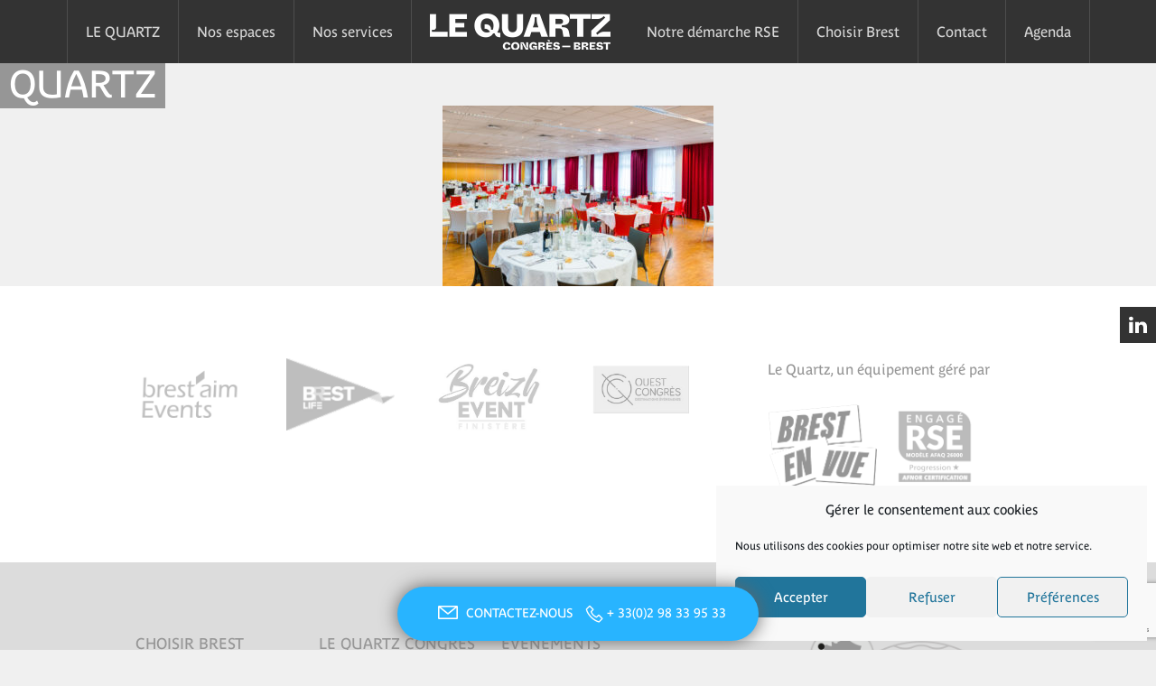

--- FILE ---
content_type: text/html; charset=UTF-8
request_url: https://www.lequartzcongres.com/espace/salons-de-restauration/quartz-2/
body_size: 13415
content:
<!DOCTYPE html>
<html lang="fr-FR">
<head>

<!--[if IE]>
<link rel="stylesheet" href="https://www.lequartzcongres.com/wp-content/themes/k-quartzc/ie.css" media="screen" type="text/css" /><![endif]-->

<meta charset="UTF-8">
<meta name="viewport" content="width=device-width, initial-scale=1">

<link rel="profile" href="http://gmpg.org/xfn/11">
<link rel="pingback" href="https://www.lequartzcongres.com/xmlrpc.php">
<!-- <link rel="stylesheet" href="https://use.typekit.net/dbw4ath.css"> -->
<link rel="stylesheet" href="https://use.typekit.net/qmo6cck.css">

<link rel="apple-touch-icon" sizes="180x180" href="/apple-touch-icon.png">
<link rel="icon" type="image/png" sizes="32x32" href="/favicon-32x32.png">
<link rel="icon" type="image/png" sizes="16x16" href="/favicon-16x16.png">
<link rel="manifest" href="/site.webmanifest">
<link rel="mask-icon" href="/safari-pinned-tab.svg" color="#5bbad5">
<meta name="msapplication-TileColor" content="#da532c">
<meta name="theme-color" content="#ffffff">
<link rel="stylesheet" href="https://www.lequartzcongres.com/wp-content/themes/k-quartzc/k-modifs.css" type="text/css">

<meta name='robots' content='index, follow, max-image-preview:large, max-snippet:-1, max-video-preview:-1' />

	<!-- This site is optimized with the Yoast SEO plugin v26.7 - https://yoast.com/wordpress/plugins/seo/ -->
	<title>QUARTZ - Le Quartz Congrés</title>
	<link rel="canonical" href="https://www.lequartzcongres.com/espace/salons-de-restauration/quartz-2/" />
	<meta property="og:locale" content="fr_FR" />
	<meta property="og:type" content="article" />
	<meta property="og:title" content="QUARTZ - Le Quartz Congrés" />
	<meta property="og:url" content="https://www.lequartzcongres.com/espace/salons-de-restauration/quartz-2/" />
	<meta property="og:site_name" content="Le Quartz Congrés" />
	<meta property="article:modified_time" content="2018-02-22T11:48:35+00:00" />
	<meta property="og:image" content="https://www.lequartzcongres.com/espace/salons-de-restauration/quartz-2" />
	<meta property="og:image:width" content="1600" />
	<meta property="og:image:height" content="1068" />
	<meta property="og:image:type" content="image/jpeg" />
	<meta name="twitter:card" content="summary_large_image" />
	<script type="application/ld+json" class="yoast-schema-graph">{"@context":"https://schema.org","@graph":[{"@type":"WebPage","@id":"https://www.lequartzcongres.com/espace/salons-de-restauration/quartz-2/","url":"https://www.lequartzcongres.com/espace/salons-de-restauration/quartz-2/","name":"QUARTZ - Le Quartz Congrés","isPartOf":{"@id":"https://www.lequartzcongres.com/#website"},"primaryImageOfPage":{"@id":"https://www.lequartzcongres.com/espace/salons-de-restauration/quartz-2/#primaryimage"},"image":{"@id":"https://www.lequartzcongres.com/espace/salons-de-restauration/quartz-2/#primaryimage"},"thumbnailUrl":"https://www.lequartzcongres.com/wp-content/uploads/2017/12/DSC_5435.jpg","datePublished":"2018-02-22T11:48:21+00:00","dateModified":"2018-02-22T11:48:35+00:00","breadcrumb":{"@id":"https://www.lequartzcongres.com/espace/salons-de-restauration/quartz-2/#breadcrumb"},"inLanguage":"fr-FR","potentialAction":[{"@type":"ReadAction","target":["https://www.lequartzcongres.com/espace/salons-de-restauration/quartz-2/"]}]},{"@type":"ImageObject","inLanguage":"fr-FR","@id":"https://www.lequartzcongres.com/espace/salons-de-restauration/quartz-2/#primaryimage","url":"https://www.lequartzcongres.com/wp-content/uploads/2017/12/DSC_5435.jpg","contentUrl":"https://www.lequartzcongres.com/wp-content/uploads/2017/12/DSC_5435.jpg","width":3539,"height":2362},{"@type":"BreadcrumbList","@id":"https://www.lequartzcongres.com/espace/salons-de-restauration/quartz-2/#breadcrumb","itemListElement":[{"@type":"ListItem","position":1,"name":"Accueil","item":"https://www.lequartzcongres.com/"},{"@type":"ListItem","position":2,"name":"SALONS DE RESTAURATION","item":"https://www.lequartzcongres.com/espace/salons-de-restauration/"},{"@type":"ListItem","position":3,"name":"QUARTZ"}]},{"@type":"WebSite","@id":"https://www.lequartzcongres.com/#website","url":"https://www.lequartzcongres.com/","name":"Le Quartz Congrés","description":"La destination maritime de votre évènement","potentialAction":[{"@type":"SearchAction","target":{"@type":"EntryPoint","urlTemplate":"https://www.lequartzcongres.com/?s={search_term_string}"},"query-input":{"@type":"PropertyValueSpecification","valueRequired":true,"valueName":"search_term_string"}}],"inLanguage":"fr-FR"}]}</script>
	<!-- / Yoast SEO plugin. -->


<link rel='dns-prefetch' href='//api.mapbox.com' />
<link rel="alternate" type="application/rss+xml" title="Le Quartz Congrés &raquo; Flux" href="https://www.lequartzcongres.com/feed/" />
<link rel="alternate" type="application/rss+xml" title="Le Quartz Congrés &raquo; Flux des commentaires" href="https://www.lequartzcongres.com/comments/feed/" />
<link rel="alternate" type="application/rss+xml" title="Le Quartz Congrés &raquo; QUARTZ Flux des commentaires" href="https://www.lequartzcongres.com/espace/salons-de-restauration/quartz-2/feed/" />
<link rel="alternate" title="oEmbed (JSON)" type="application/json+oembed" href="https://www.lequartzcongres.com/wp-json/oembed/1.0/embed?url=https%3A%2F%2Fwww.lequartzcongres.com%2Fespace%2Fsalons-de-restauration%2Fquartz-2%2F" />
<link rel="alternate" title="oEmbed (XML)" type="text/xml+oembed" href="https://www.lequartzcongres.com/wp-json/oembed/1.0/embed?url=https%3A%2F%2Fwww.lequartzcongres.com%2Fespace%2Fsalons-de-restauration%2Fquartz-2%2F&#038;format=xml" />
<style id='wp-img-auto-sizes-contain-inline-css' type='text/css'>
img:is([sizes=auto i],[sizes^="auto," i]){contain-intrinsic-size:3000px 1500px}
/*# sourceURL=wp-img-auto-sizes-contain-inline-css */
</style>
<style id='wp-emoji-styles-inline-css' type='text/css'>

	img.wp-smiley, img.emoji {
		display: inline !important;
		border: none !important;
		box-shadow: none !important;
		height: 1em !important;
		width: 1em !important;
		margin: 0 0.07em !important;
		vertical-align: -0.1em !important;
		background: none !important;
		padding: 0 !important;
	}
/*# sourceURL=wp-emoji-styles-inline-css */
</style>
<style id='wp-block-library-inline-css' type='text/css'>
:root{--wp-block-synced-color:#7a00df;--wp-block-synced-color--rgb:122,0,223;--wp-bound-block-color:var(--wp-block-synced-color);--wp-editor-canvas-background:#ddd;--wp-admin-theme-color:#007cba;--wp-admin-theme-color--rgb:0,124,186;--wp-admin-theme-color-darker-10:#006ba1;--wp-admin-theme-color-darker-10--rgb:0,107,160.5;--wp-admin-theme-color-darker-20:#005a87;--wp-admin-theme-color-darker-20--rgb:0,90,135;--wp-admin-border-width-focus:2px}@media (min-resolution:192dpi){:root{--wp-admin-border-width-focus:1.5px}}.wp-element-button{cursor:pointer}:root .has-very-light-gray-background-color{background-color:#eee}:root .has-very-dark-gray-background-color{background-color:#313131}:root .has-very-light-gray-color{color:#eee}:root .has-very-dark-gray-color{color:#313131}:root .has-vivid-green-cyan-to-vivid-cyan-blue-gradient-background{background:linear-gradient(135deg,#00d084,#0693e3)}:root .has-purple-crush-gradient-background{background:linear-gradient(135deg,#34e2e4,#4721fb 50%,#ab1dfe)}:root .has-hazy-dawn-gradient-background{background:linear-gradient(135deg,#faaca8,#dad0ec)}:root .has-subdued-olive-gradient-background{background:linear-gradient(135deg,#fafae1,#67a671)}:root .has-atomic-cream-gradient-background{background:linear-gradient(135deg,#fdd79a,#004a59)}:root .has-nightshade-gradient-background{background:linear-gradient(135deg,#330968,#31cdcf)}:root .has-midnight-gradient-background{background:linear-gradient(135deg,#020381,#2874fc)}:root{--wp--preset--font-size--normal:16px;--wp--preset--font-size--huge:42px}.has-regular-font-size{font-size:1em}.has-larger-font-size{font-size:2.625em}.has-normal-font-size{font-size:var(--wp--preset--font-size--normal)}.has-huge-font-size{font-size:var(--wp--preset--font-size--huge)}.has-text-align-center{text-align:center}.has-text-align-left{text-align:left}.has-text-align-right{text-align:right}.has-fit-text{white-space:nowrap!important}#end-resizable-editor-section{display:none}.aligncenter{clear:both}.items-justified-left{justify-content:flex-start}.items-justified-center{justify-content:center}.items-justified-right{justify-content:flex-end}.items-justified-space-between{justify-content:space-between}.screen-reader-text{border:0;clip-path:inset(50%);height:1px;margin:-1px;overflow:hidden;padding:0;position:absolute;width:1px;word-wrap:normal!important}.screen-reader-text:focus{background-color:#ddd;clip-path:none;color:#444;display:block;font-size:1em;height:auto;left:5px;line-height:normal;padding:15px 23px 14px;text-decoration:none;top:5px;width:auto;z-index:100000}html :where(.has-border-color){border-style:solid}html :where([style*=border-top-color]){border-top-style:solid}html :where([style*=border-right-color]){border-right-style:solid}html :where([style*=border-bottom-color]){border-bottom-style:solid}html :where([style*=border-left-color]){border-left-style:solid}html :where([style*=border-width]){border-style:solid}html :where([style*=border-top-width]){border-top-style:solid}html :where([style*=border-right-width]){border-right-style:solid}html :where([style*=border-bottom-width]){border-bottom-style:solid}html :where([style*=border-left-width]){border-left-style:solid}html :where(img[class*=wp-image-]){height:auto;max-width:100%}:where(figure){margin:0 0 1em}html :where(.is-position-sticky){--wp-admin--admin-bar--position-offset:var(--wp-admin--admin-bar--height,0px)}@media screen and (max-width:600px){html :where(.is-position-sticky){--wp-admin--admin-bar--position-offset:0px}}

/*# sourceURL=wp-block-library-inline-css */
</style><style id='global-styles-inline-css' type='text/css'>
:root{--wp--preset--aspect-ratio--square: 1;--wp--preset--aspect-ratio--4-3: 4/3;--wp--preset--aspect-ratio--3-4: 3/4;--wp--preset--aspect-ratio--3-2: 3/2;--wp--preset--aspect-ratio--2-3: 2/3;--wp--preset--aspect-ratio--16-9: 16/9;--wp--preset--aspect-ratio--9-16: 9/16;--wp--preset--color--black: #000000;--wp--preset--color--cyan-bluish-gray: #abb8c3;--wp--preset--color--white: #ffffff;--wp--preset--color--pale-pink: #f78da7;--wp--preset--color--vivid-red: #cf2e2e;--wp--preset--color--luminous-vivid-orange: #ff6900;--wp--preset--color--luminous-vivid-amber: #fcb900;--wp--preset--color--light-green-cyan: #7bdcb5;--wp--preset--color--vivid-green-cyan: #00d084;--wp--preset--color--pale-cyan-blue: #8ed1fc;--wp--preset--color--vivid-cyan-blue: #0693e3;--wp--preset--color--vivid-purple: #9b51e0;--wp--preset--gradient--vivid-cyan-blue-to-vivid-purple: linear-gradient(135deg,rgb(6,147,227) 0%,rgb(155,81,224) 100%);--wp--preset--gradient--light-green-cyan-to-vivid-green-cyan: linear-gradient(135deg,rgb(122,220,180) 0%,rgb(0,208,130) 100%);--wp--preset--gradient--luminous-vivid-amber-to-luminous-vivid-orange: linear-gradient(135deg,rgb(252,185,0) 0%,rgb(255,105,0) 100%);--wp--preset--gradient--luminous-vivid-orange-to-vivid-red: linear-gradient(135deg,rgb(255,105,0) 0%,rgb(207,46,46) 100%);--wp--preset--gradient--very-light-gray-to-cyan-bluish-gray: linear-gradient(135deg,rgb(238,238,238) 0%,rgb(169,184,195) 100%);--wp--preset--gradient--cool-to-warm-spectrum: linear-gradient(135deg,rgb(74,234,220) 0%,rgb(151,120,209) 20%,rgb(207,42,186) 40%,rgb(238,44,130) 60%,rgb(251,105,98) 80%,rgb(254,248,76) 100%);--wp--preset--gradient--blush-light-purple: linear-gradient(135deg,rgb(255,206,236) 0%,rgb(152,150,240) 100%);--wp--preset--gradient--blush-bordeaux: linear-gradient(135deg,rgb(254,205,165) 0%,rgb(254,45,45) 50%,rgb(107,0,62) 100%);--wp--preset--gradient--luminous-dusk: linear-gradient(135deg,rgb(255,203,112) 0%,rgb(199,81,192) 50%,rgb(65,88,208) 100%);--wp--preset--gradient--pale-ocean: linear-gradient(135deg,rgb(255,245,203) 0%,rgb(182,227,212) 50%,rgb(51,167,181) 100%);--wp--preset--gradient--electric-grass: linear-gradient(135deg,rgb(202,248,128) 0%,rgb(113,206,126) 100%);--wp--preset--gradient--midnight: linear-gradient(135deg,rgb(2,3,129) 0%,rgb(40,116,252) 100%);--wp--preset--font-size--small: 13px;--wp--preset--font-size--medium: 20px;--wp--preset--font-size--large: 36px;--wp--preset--font-size--x-large: 42px;--wp--preset--spacing--20: 0.44rem;--wp--preset--spacing--30: 0.67rem;--wp--preset--spacing--40: 1rem;--wp--preset--spacing--50: 1.5rem;--wp--preset--spacing--60: 2.25rem;--wp--preset--spacing--70: 3.38rem;--wp--preset--spacing--80: 5.06rem;--wp--preset--shadow--natural: 6px 6px 9px rgba(0, 0, 0, 0.2);--wp--preset--shadow--deep: 12px 12px 50px rgba(0, 0, 0, 0.4);--wp--preset--shadow--sharp: 6px 6px 0px rgba(0, 0, 0, 0.2);--wp--preset--shadow--outlined: 6px 6px 0px -3px rgb(255, 255, 255), 6px 6px rgb(0, 0, 0);--wp--preset--shadow--crisp: 6px 6px 0px rgb(0, 0, 0);}:where(.is-layout-flex){gap: 0.5em;}:where(.is-layout-grid){gap: 0.5em;}body .is-layout-flex{display: flex;}.is-layout-flex{flex-wrap: wrap;align-items: center;}.is-layout-flex > :is(*, div){margin: 0;}body .is-layout-grid{display: grid;}.is-layout-grid > :is(*, div){margin: 0;}:where(.wp-block-columns.is-layout-flex){gap: 2em;}:where(.wp-block-columns.is-layout-grid){gap: 2em;}:where(.wp-block-post-template.is-layout-flex){gap: 1.25em;}:where(.wp-block-post-template.is-layout-grid){gap: 1.25em;}.has-black-color{color: var(--wp--preset--color--black) !important;}.has-cyan-bluish-gray-color{color: var(--wp--preset--color--cyan-bluish-gray) !important;}.has-white-color{color: var(--wp--preset--color--white) !important;}.has-pale-pink-color{color: var(--wp--preset--color--pale-pink) !important;}.has-vivid-red-color{color: var(--wp--preset--color--vivid-red) !important;}.has-luminous-vivid-orange-color{color: var(--wp--preset--color--luminous-vivid-orange) !important;}.has-luminous-vivid-amber-color{color: var(--wp--preset--color--luminous-vivid-amber) !important;}.has-light-green-cyan-color{color: var(--wp--preset--color--light-green-cyan) !important;}.has-vivid-green-cyan-color{color: var(--wp--preset--color--vivid-green-cyan) !important;}.has-pale-cyan-blue-color{color: var(--wp--preset--color--pale-cyan-blue) !important;}.has-vivid-cyan-blue-color{color: var(--wp--preset--color--vivid-cyan-blue) !important;}.has-vivid-purple-color{color: var(--wp--preset--color--vivid-purple) !important;}.has-black-background-color{background-color: var(--wp--preset--color--black) !important;}.has-cyan-bluish-gray-background-color{background-color: var(--wp--preset--color--cyan-bluish-gray) !important;}.has-white-background-color{background-color: var(--wp--preset--color--white) !important;}.has-pale-pink-background-color{background-color: var(--wp--preset--color--pale-pink) !important;}.has-vivid-red-background-color{background-color: var(--wp--preset--color--vivid-red) !important;}.has-luminous-vivid-orange-background-color{background-color: var(--wp--preset--color--luminous-vivid-orange) !important;}.has-luminous-vivid-amber-background-color{background-color: var(--wp--preset--color--luminous-vivid-amber) !important;}.has-light-green-cyan-background-color{background-color: var(--wp--preset--color--light-green-cyan) !important;}.has-vivid-green-cyan-background-color{background-color: var(--wp--preset--color--vivid-green-cyan) !important;}.has-pale-cyan-blue-background-color{background-color: var(--wp--preset--color--pale-cyan-blue) !important;}.has-vivid-cyan-blue-background-color{background-color: var(--wp--preset--color--vivid-cyan-blue) !important;}.has-vivid-purple-background-color{background-color: var(--wp--preset--color--vivid-purple) !important;}.has-black-border-color{border-color: var(--wp--preset--color--black) !important;}.has-cyan-bluish-gray-border-color{border-color: var(--wp--preset--color--cyan-bluish-gray) !important;}.has-white-border-color{border-color: var(--wp--preset--color--white) !important;}.has-pale-pink-border-color{border-color: var(--wp--preset--color--pale-pink) !important;}.has-vivid-red-border-color{border-color: var(--wp--preset--color--vivid-red) !important;}.has-luminous-vivid-orange-border-color{border-color: var(--wp--preset--color--luminous-vivid-orange) !important;}.has-luminous-vivid-amber-border-color{border-color: var(--wp--preset--color--luminous-vivid-amber) !important;}.has-light-green-cyan-border-color{border-color: var(--wp--preset--color--light-green-cyan) !important;}.has-vivid-green-cyan-border-color{border-color: var(--wp--preset--color--vivid-green-cyan) !important;}.has-pale-cyan-blue-border-color{border-color: var(--wp--preset--color--pale-cyan-blue) !important;}.has-vivid-cyan-blue-border-color{border-color: var(--wp--preset--color--vivid-cyan-blue) !important;}.has-vivid-purple-border-color{border-color: var(--wp--preset--color--vivid-purple) !important;}.has-vivid-cyan-blue-to-vivid-purple-gradient-background{background: var(--wp--preset--gradient--vivid-cyan-blue-to-vivid-purple) !important;}.has-light-green-cyan-to-vivid-green-cyan-gradient-background{background: var(--wp--preset--gradient--light-green-cyan-to-vivid-green-cyan) !important;}.has-luminous-vivid-amber-to-luminous-vivid-orange-gradient-background{background: var(--wp--preset--gradient--luminous-vivid-amber-to-luminous-vivid-orange) !important;}.has-luminous-vivid-orange-to-vivid-red-gradient-background{background: var(--wp--preset--gradient--luminous-vivid-orange-to-vivid-red) !important;}.has-very-light-gray-to-cyan-bluish-gray-gradient-background{background: var(--wp--preset--gradient--very-light-gray-to-cyan-bluish-gray) !important;}.has-cool-to-warm-spectrum-gradient-background{background: var(--wp--preset--gradient--cool-to-warm-spectrum) !important;}.has-blush-light-purple-gradient-background{background: var(--wp--preset--gradient--blush-light-purple) !important;}.has-blush-bordeaux-gradient-background{background: var(--wp--preset--gradient--blush-bordeaux) !important;}.has-luminous-dusk-gradient-background{background: var(--wp--preset--gradient--luminous-dusk) !important;}.has-pale-ocean-gradient-background{background: var(--wp--preset--gradient--pale-ocean) !important;}.has-electric-grass-gradient-background{background: var(--wp--preset--gradient--electric-grass) !important;}.has-midnight-gradient-background{background: var(--wp--preset--gradient--midnight) !important;}.has-small-font-size{font-size: var(--wp--preset--font-size--small) !important;}.has-medium-font-size{font-size: var(--wp--preset--font-size--medium) !important;}.has-large-font-size{font-size: var(--wp--preset--font-size--large) !important;}.has-x-large-font-size{font-size: var(--wp--preset--font-size--x-large) !important;}
/*# sourceURL=global-styles-inline-css */
</style>

<style id='classic-theme-styles-inline-css' type='text/css'>
/*! This file is auto-generated */
.wp-block-button__link{color:#fff;background-color:#32373c;border-radius:9999px;box-shadow:none;text-decoration:none;padding:calc(.667em + 2px) calc(1.333em + 2px);font-size:1.125em}.wp-block-file__button{background:#32373c;color:#fff;text-decoration:none}
/*# sourceURL=/wp-includes/css/classic-themes.min.css */
</style>
<link rel='stylesheet' id='contact-form-7-css' href='https://www.lequartzcongres.com/wp-content/plugins/contact-form-7/includes/css/styles.css?ver=6.1.4' type='text/css' media='all' />
<link rel='stylesheet' id='k-map-css' href='https://www.lequartzcongres.com/wp-content/plugins/k-map/public/css/k-map-public.css?ver=1.0.0' type='text/css' media='all' />
<link rel='stylesheet' id='k-map-kmapbox-css' href='https://api.mapbox.com/mapbox-gl-js/v1.0.0/mapbox-gl.css?ver=1.0.0' type='text/css' media='all' />
<link rel='stylesheet' id='wp_koality-css' href='https://www.lequartzcongres.com/wp-content/plugins/wp_koality/public/css/koality-public.css?ver=1.0.0' type='text/css' media='all' />
<link rel='stylesheet' id='cmplz-general-css' href='https://www.lequartzcongres.com/wp-content/plugins/complianz-gdpr/assets/css/cookieblocker.min.css?ver=1765982046' type='text/css' media='all' />
<link rel='stylesheet' id='k-quartzc-style-css' href='https://www.lequartzcongres.com/wp-content/themes/k-quartzc/style.css?ver=1.0.0' type='text/css' media='all' />
<script type="text/javascript" src="https://www.lequartzcongres.com/wp-includes/js/jquery/jquery.min.js?ver=3.7.1" id="jquery-core-js"></script>
<script type="text/javascript" src="https://www.lequartzcongres.com/wp-includes/js/jquery/jquery-migrate.min.js?ver=3.4.1" id="jquery-migrate-js"></script>
<script type="text/javascript" src="https://www.lequartzcongres.com/wp-content/plugins/k-map/public/js/k-plugins-public.js?ver=1.0.0" id="k-map-kmap-plugins-js"></script>
<script type="text/javascript" src="https://api.mapbox.com/mapbox-gl-js/v1.0.0/mapbox-gl.js?ver=1.0.0" id="k-map-kmapbox-js"></script>
<script type="text/javascript" src="https://www.lequartzcongres.com/wp-content/plugins/k-map/public/js/k-map-public.js?ver=1.0.0" id="k-map-kmap-js"></script>
<script type="text/javascript" src="https://www.lequartzcongres.com/wp-content/plugins/wp_koality/public/js/koality-public.js?ver=1.0.0" id="wp_koality-js"></script>
<link rel="https://api.w.org/" href="https://www.lequartzcongres.com/wp-json/" /><link rel="alternate" title="JSON" type="application/json" href="https://www.lequartzcongres.com/wp-json/wp/v2/media/645" /><link rel="EditURI" type="application/rsd+xml" title="RSD" href="https://www.lequartzcongres.com/xmlrpc.php?rsd" />
<meta name="generator" content="WordPress 6.9" />
<link rel='shortlink' href='https://www.lequartzcongres.com/?p=645' />
			<style>.cmplz-hidden {
					display: none !important;
				}</style><style type="text/css">.recentcomments a{display:inline !important;padding:0 !important;margin:0 !important;}</style>
<!-- Global site tag (gtag.js) - Google Analytics -->
<script type="text/plain" data-service="google-analytics" data-category="statistics" async data-cmplz-src="https://www.googletagmanager.com/gtag/js?id=UA-51376154-47"></script>
<script>
  window.dataLayer = window.dataLayer || [];
  function gtag(){dataLayer.push(arguments);}
  gtag('js', new Date());

  gtag('config', 'UA-51376154-47');
</script>

<style>
@media all and (-ms-high-contrast: none), (-ms-high-contrast: active) {
	.mods h3,
	.entry-header,
	.header-slider--slideshow .bgs-description-pane {
		padding-left: 0 !important;
	}

	.mods h3,
	.entry-header h1,
	.header-slider--slideshow .bgs-description-pane > div {
		box-shadow: none !important;
	}
}
</style>

</head>

<body data-cmplz=1 class="attachment wp-singular attachment-template-default single single-attachment postid-645 attachmentid-645 attachment-jpeg wp-theme-k-quartzc" id="body">
	<!-- ANCHOR HAUT DE PAGE -->
	<a name="haut"></a>

	<a href="https://www.linkedin.com/company/le-quartz-scene-nationale-et-centre-de-congres-brest/?originalSubdomain=fr" target="_blank" class="in">
		<svg xmlns="http://www.w3.org/2000/svg" viewBox="0 0 64 64" aria-labelledby="title"
		aria-describedby="desc" role="img" xmlns:xlink="http://www.w3.org/1999/xlink">
			<path data-name="layer1"
			fill="white" d="M1.15 21.7h13V61h-13zm46.55-1.3c-5.7 0-9.1 2.1-12.7 6.7v-5.4H22V61h13.1V39.7c0-4.5 2.3-8.9 7.5-8.9s8.3 4.4 8.3 8.8V61H64V38.7c0-15.5-10.5-18.3-16.3-18.3zM7.7 2.6C3.4 2.6 0 5.7 0 9.5s3.4 6.9 7.7 6.9 7.7-3.1 7.7-6.9S12 2.6 7.7 2.6z"></path>
		</svg>
	</a>

	<div class="center parent-header">

		<header class="header header-23">
			<!-- <a class="header-logo small-w100 tiny-w100" href="/"><img src="https://www.lequartzcongres.com/wp-content/themes/k-quartzc/images/logo-quartz-congres@2x.png" alt="Quartz Congrés"></a> -->
			<div class="menu-nouveau-menu-principal-container"><ul id="menu-nouveau-menu-principal" class="menu"><li class=" menu-item menu-item-type-post_type menu-item-object-page menu-item-has-children menu-item-1200 level-0"><div class="menu-item-wrapper"><a href="https://www.lequartzcongres.com/le-quartz/" target="">LE QUARTZ</a></div>
<ul class="sub-menu">
	<li class=" menu-item menu-item-type-post_type menu-item-object-page menu-item-1590 level-1"><div class="menu-item-wrapper"><a href="https://www.lequartzcongres.com/notre-offre/" target="">Notre offre</a></div></li>
	<li class=" menu-item menu-item-type-post_type menu-item-object-page menu-item-1073 level-1"><div class="menu-item-wrapper"><a href="https://www.lequartzcongres.com/lequipe/" target="">L&#039;équipe Congrès</a></div></li>
	<li class=" menu-item menu-item-type-post_type menu-item-object-page menu-item-1098 level-1"><div class="menu-item-wrapper"><a href="https://www.lequartzcongres.com/brestaim-events/" target="">Bureau des congrès</a></div></li>
	<li class=" menu-item menu-item-type-custom menu-item-object-custom menu-item-1074 level-1"><div class="menu-item-wrapper"><a href="https://www.lequartzcongres.com/acces-pro/" target="">Espace pro</a></div></li>
</ul>
</li>
<li class=" menu-item menu-item-type-custom menu-item-object-custom menu-item-has-children menu-item-1066 level-0"><div class="menu-item-wrapper"><a href="https://www.lequartzcongres.com/nos-espaces/" target="">Nos espaces</a></div>
<ul class="sub-menu">
	<li class=" menu-item menu-item-type-post_type menu-item-object-page menu-item-has-children menu-item-1077 level-1"><div class="menu-item-wrapper"><a href="https://www.lequartzcongres.com/nos-espaces/" target="">Toutes nos salles</a></div>
	<ul class="sub-menu">
		<li class=" menu-item menu-item-type-custom menu-item-object-custom menu-item-has-children menu-item-1080 level-2"><div class="menu-item-wrapper"><a href="#" target="">Les salles plénières</a></div>
		<ul class="sub-menu">
			<li class=" menu-item menu-item-type-custom menu-item-object-custom menu-item-1079 level-3"><div class="menu-item-wrapper"><a href="https://www.lequartzcongres.com/espace/le-grand-theatre/" target="">Grand Théâtre</a></div></li>
			<li class=" menu-item menu-item-type-custom menu-item-object-custom menu-item-1081 level-3"><div class="menu-item-wrapper"><a href="https://www.lequartzcongres.com/espace/petit-theatre/" target="">Petit Théâtre</a></div></li>
			<li class=" menu-item menu-item-type-custom menu-item-object-custom menu-item-1082 level-3"><div class="menu-item-wrapper"><a href="https://www.lequartzcongres.com/espace/salle-meridienne/" target="">Méridienne</a></div></li>
		</ul>
</li>
		<li class=" menu-item menu-item-type-custom menu-item-object-custom menu-item-1096 level-2"><div class="menu-item-wrapper"><a href="https://www.lequartzcongres.com/espace/patio/" target="">Le Patio et ses Verrières</a></div></li>
		<li class=" menu-item menu-item-type-custom menu-item-object-custom menu-item-1084 level-2"><div class="menu-item-wrapper"><a href="https://www.lequartzcongres.com/espace/salons-de-restauration/" target="">Salons de restauration</a></div></li>
		<li class=" menu-item menu-item-type-custom menu-item-object-custom menu-item-1083 level-2"><div class="menu-item-wrapper"><a href="https://www.lequartzcongres.com/espace/salles-de-reunion/" target="">Les salles de réunion</a></div></li>
	</ul>
</li>
</ul>
</li>
<li class=" menu-item menu-item-type-post_type menu-item-object-page menu-item-has-children menu-item-1097 level-0"><div class="menu-item-wrapper"><a href="https://www.lequartzcongres.com/nos-services/" target="">Nos services</a></div>
<ul class="sub-menu">
	<li class=" menu-item menu-item-type-custom menu-item-object-custom menu-item-1095 level-1"><div class="menu-item-wrapper"><a href="https://www.lequartzcongres.com/service/restauration/" target="">Restauration</a></div></li>
	<li class=" menu-item menu-item-type-custom menu-item-object-custom menu-item-1100 level-1"><div class="menu-item-wrapper"><a href="https://www.lequartzcongres.com/service/technique/" target="">Technique</a></div></li>
	<li class=" menu-item menu-item-type-custom menu-item-object-custom menu-item-has-children menu-item-1101 level-1"><div class="menu-item-wrapper"><a href="#" target="">Annexes</a></div>
	<ul class="sub-menu">
		<li class=" menu-item menu-item-type-custom menu-item-object-custom menu-item-1105 level-2"><div class="menu-item-wrapper"><a href="https://www.lequartzcongres.com/wp-content/uploads/2024/11/PAUSES-CAFE-ECORESPONSABLES.pdf" target="_blank">Pauses café</a></div></li>
		<li class=" menu-item menu-item-type-custom menu-item-object-custom menu-item-1621 level-2"><div class="menu-item-wrapper"><a href="https://www.lequartzcongres.com/wp-content/uploads/2024/05/LISTE-TRAITEURS-REFERENCES.pdf" target="_blank">Nos traiteurs référencés</a></div></li>
		<li class=" menu-item menu-item-type-custom menu-item-object-custom menu-item-1104 level-2"><div class="menu-item-wrapper"><a href="https://www.lequartzcongres.com/wp-content/uploads/2023/08/VOS-CADEAUX-DAFFAIRES-ECO-RESPONSABLES.pdf" target="_blank">Cadeaux congressistes</a></div></li>
	</ul>
</li>
</ul>
</li>
<li class="item-logo menu-item menu-item-type-custom menu-item-object-custom menu-item-1161 level-0"><div class="menu-item-wrapper"><a class="header-logo small-w100 tiny-w100" href="/"><img src="/wp-content/themes/k-quartzc/images/logo-quartz-congres@2x.png" alt="Quartz Congrés"> <span class="menu-burger"></span></a></div></li>
<li class=" menu-item menu-item-type-custom menu-item-object-custom menu-item-has-children menu-item-1068 level-0"><div class="menu-item-wrapper"><a href="#" target="">Notre démarche RSE</a></div>
<ul class="sub-menu">
	<li class=" menu-item menu-item-type-post_type menu-item-object-page menu-item-1114 level-1"><div class="menu-item-wrapper"><a href="https://www.lequartzcongres.com/iso-20121-et-labellise-afnor/" target="">ISO 20121 et labellisé AFNOR</a></div></li>
	<li class=" menu-item menu-item-type-post_type menu-item-object-page menu-item-1127 level-1"><div class="menu-item-wrapper"><a href="https://www.lequartzcongres.com/notre-charte-dengagement/" target="">Notre charte d’engagement</a></div></li>
</ul>
</li>
<li class=" menu-item menu-item-type-custom menu-item-object-custom menu-item-has-children menu-item-1069 level-0"><div class="menu-item-wrapper"><a href="#" target="">Choisir Brest</a></div>
<ul class="sub-menu">
	<li class=" menu-item menu-item-type-post_type menu-item-object-page menu-item-1129 level-1"><div class="menu-item-wrapper"><a href="https://www.lequartzcongres.com/destination-brest-2/" target="">Destination Brest</a></div></li>
	<li class=" menu-item menu-item-type-post_type menu-item-object-page menu-item-1128 level-1"><div class="menu-item-wrapper"><a href="https://www.lequartzcongres.com/brest-la-mer-par-excellence/" target="">Brest, la mer par excellence</a></div></li>
	<li class=" menu-item menu-item-type-post_type menu-item-object-page menu-item-1574 level-1"><div class="menu-item-wrapper"><a href="https://www.lequartzcongres.com/hebergements/" target="">Hébergements</a></div></li>
</ul>
</li>
<li class=" menu-item menu-item-type-custom menu-item-object-custom menu-item-1070 level-0"><div class="menu-item-wrapper"><a href="/#line-contact" target="">Contact</a></div></li>
<li class=" menu-item menu-item-type-custom menu-item-object-custom menu-item-1071 level-0"><div class="menu-item-wrapper"><a href="/evenement" target="">Agenda</a></div></li>
</ul></div>		</header>

	</div>

	<div id="primary" class="content-area">
		<main id="main" class="site-main" role="main">

		
<article id="post-645" class="post-645 attachment type-attachment status-inherit hentry">
	<header class="entry-header">
		<h1 class="entry-title">QUARTZ</h1>	</header><!-- .entry-header -->

	<div class="entry-content w60 center txtcenter">
		<p class="attachment"><a href='https://www.lequartzcongres.com/wp-content/uploads/2017/12/DSC_5435.jpg'><img fetchpriority="high" decoding="async" width="300" height="200" src="https://www.lequartzcongres.com/wp-content/uploads/2017/12/DSC_5435-300x200.jpg" class="attachment-medium size-medium" alt="" srcset="https://www.lequartzcongres.com/wp-content/uploads/2017/12/DSC_5435-300x200.jpg 300w, https://www.lequartzcongres.com/wp-content/uploads/2017/12/DSC_5435-768x513.jpg 768w, https://www.lequartzcongres.com/wp-content/uploads/2017/12/DSC_5435-1600x1068.jpg 1600w" sizes="(max-width: 300px) 100vw, 300px" /></a></p>
	</div><!-- .entry-content -->

	<footer class="entry-footer">
			</footer><!-- .entry-footer -->
</article><!-- #post-## -->

		</main><!-- #main -->
	</div><!-- #primary -->


<div class="bt-fixe">
<a href="/#line-contact" style="text-decoration: none; color: white;">
<span class="icon-mail prl">
<span class="path1"></span><span class="path2"></span><span class="path3"></span>
</span>
CONTACTEZ-NOUS </a>
<span class="pls icon-tel"></span>
<a style="color: white" href="tel:0298339533">+ 33(0)2 98 33 95 33</a>
</div>

<div class="line-logos">
	<div class="mw980p center">
		<div class="grid-2-1">
			<div>
				<div class="grid-4">
					<a href="http://www.brestaim-events.com/" target="_blank"><img src="https://www.lequartzcongres.com/wp-content/themes/k-quartzc/images/logos/brestaim-events.png" alt="Brest'aim Events logo"></a>
					<a href="http://www.brest-life.fr/" target="_blank"><img src="https://www.lequartzcongres.com/wp-content/themes/k-quartzc/images/logos/brest-life.png" alt="Brest Life logo"></a>
					<a href="https://www.breizheventfinistere.com/" target="_blank"><img src="https://www.lequartzcongres.com/wp-content/themes/k-quartzc/images/logos/logo-footer-breizh-event.jpg" alt="Breizh Event Finistère"></a>
					<a href="https://www.ouest-congres.fr/" target="_blank"><img src="https://www.lequartzcongres.com/wp-content/themes/k-quartzc/images/logos/logo-footer-ouest-congres.jpg" alt="Ouest Congrés"></a>
				</div>
			</div>

			<div class="">
				<div class="line site-footer--logo">
					<h5>Le Quartz, un équipement géré par</h5>

					<a href="https://www.brestenvue.fr/"><img
						src="/wp-content/themes/k-quartzc/images/partners-logo-brest-en-vue.png"
						srcset="/wp-content/themes/k-quartzc/images/partners-logo-brest-en-vue@2x.png"
						alt=""
					></a>
					<a href="https://certification.afnor.org/developpement-durable-rse/label-engage-rse" target="_blank"><img src="https://www.lequartzcongres.com/wp-content/themes/k-quartzc/images/logos/afaq-2.png" alt="AFAQ logo"></a>

				</div>
			</div>
		</div>
	</div>
</div>

<footer class="site-footer">

	<div class="mw980p center site-footer--menus">
		<div class="w60 fl">
			<div class="grid-3-small-1-tiny-1">
				<div class="menu-menu-pied-de-page-1-container"><ul id="menu-menu-pied-de-page-1" class="menu"><li id="menu-item-150" class="menu-item menu-item-type-custom menu-item-object-custom menu-item-has-children menu-item-150"><a href="#">CHOISIR BREST</a>
<ul class="sub-menu">
	<li id="menu-item-151" class="menu-item menu-item-type-post_type menu-item-object-page menu-item-151"><a href="https://www.lequartzcongres.com/destination-brest-2/">Destination Brest</a></li>
	<li id="menu-item-529" class="menu-item menu-item-type-post_type menu-item-object-page menu-item-529"><a href="https://www.lequartzcongres.com/brest-la-mer-par-excellence/">Brest la mer par excellence</a></li>
	<li id="menu-item-152" class="menu-item menu-item-type-post_type menu-item-object-page menu-item-152"><a href="https://www.lequartzcongres.com/hebergements/">Hébergements</a></li>
</ul>
</li>
</ul></div><div class="menu-menu-pied-de-page-2-container"><ul id="menu-menu-pied-de-page-2" class="menu"><li id="menu-item-153" class="menu-item menu-item-type-post_type menu-item-object-page menu-item-home menu-item-has-children menu-item-153"><a href="https://www.lequartzcongres.com/">LE QUARTZ CONGRÈS</a>
<ul class="sub-menu">
	<li id="menu-item-154" class="menu-item menu-item-type-post_type menu-item-object-page menu-item-154"><a href="https://www.lequartzcongres.com/notre-offre/">Notre offre</a></li>
	<li id="menu-item-156" class="menu-item menu-item-type-post_type menu-item-object-page menu-item-156"><a href="https://www.lequartzcongres.com/nos-espaces/">Nos espaces</a></li>
	<li id="menu-item-155" class="menu-item menu-item-type-post_type menu-item-object-page menu-item-155"><a href="https://www.lequartzcongres.com/nos-services/">Nos services</a></li>
	<li id="menu-item-157" class="menu-item menu-item-type-post_type menu-item-object-page menu-item-157"><a href="https://www.lequartzcongres.com/brestaim-events/">Le Bureau des Congrès</a></li>
</ul>
</li>
</ul></div><div class="menu-menu-pied-de-page-3-container"><ul id="menu-menu-pied-de-page-3" class="menu"><li id="menu-item-352" class="menu-item menu-item-type-custom menu-item-object-custom menu-item-352"><a href="https://www.lequartzcongres.com//evenement/">ÉVÈNEMENTS</a></li>
<li id="menu-item-353" class="menu-item menu-item-type-post_type menu-item-object-page menu-item-353"><a href="https://www.lequartzcongres.com/espace-presse/">ESPACE PRESSE</a></li>
<li id="menu-item-354" class="menu-item menu-item-type-post_type menu-item-object-page menu-item-354"><a href="https://www.lequartzcongres.com/acces-pro/">ESPACE PRO</a></li>
</ul></div>			</div>
		</div>
		<div class="w40 fr txtright">
			<img
				src="https://www.lequartzcongres.com/wp-content/themes/k-quartzc/images/footer-brest.png"
				srcset="https://www.lequartzcongres.com/wp-content/themes/k-quartzc/images/footer-brest@2x.png"
				alt=""
				class="w60"
			>
		</div>
	</div>

	<div class="line site-footer--linementions">
	Le Quartz Congrès – Square Beethoven – 60, rue du Château – BP 91039 – 29210 Brest Cedex 1<br />
	+ 33 (0)2 98 33 95 33 – contact@lequartzcongres.com
		</div>

	<div class="line site-footer--partners">

		<div class="line site-footer--top">
			<div class="w40 center">
				<a href="#body">
					<span class="icon-arrow">
					<span class="path1"></span><span class="path2"></span><span class="path3"></span>
					</span>
				</a>
				<p>HAUT DE PAGE</p>
			</div>
		</div>
		<div class="line site-footer--credits">
			<div class="w40-tiny-w100 center">
				<a href="/credits/">Crédits</a> | <a href="/mentions-legales/">Mentions légales</a> | <a href="/politique-de-confidentialite/">Politique de confidentialité</a>
			</div>
		</div>
	</div>


</footer>

<script type="speculationrules">
{"prefetch":[{"source":"document","where":{"and":[{"href_matches":"/*"},{"not":{"href_matches":["/wp-*.php","/wp-admin/*","/wp-content/uploads/*","/wp-content/*","/wp-content/plugins/*","/wp-content/themes/k-quartzc/*","/*\\?(.+)"]}},{"not":{"selector_matches":"a[rel~=\"nofollow\"]"}},{"not":{"selector_matches":".no-prefetch, .no-prefetch a"}}]},"eagerness":"conservative"}]}
</script>

<!-- Consent Management powered by Complianz | GDPR/CCPA Cookie Consent https://wordpress.org/plugins/complianz-gdpr -->
<div id="cmplz-cookiebanner-container"><div class="cmplz-cookiebanner cmplz-hidden banner-1 bottom-right-minimal optin cmplz-bottom-right cmplz-categories-type-view-preferences" aria-modal="true" data-nosnippet="true" role="dialog" aria-live="polite" aria-labelledby="cmplz-header-1-optin" aria-describedby="cmplz-message-1-optin">
	<div class="cmplz-header">
		<div class="cmplz-logo"></div>
		<div class="cmplz-title" id="cmplz-header-1-optin">Gérer le consentement aux cookies</div>
		<div class="cmplz-close" tabindex="0" role="button" aria-label="Fermer la boîte de dialogue">
			<svg aria-hidden="true" focusable="false" data-prefix="fas" data-icon="times" class="svg-inline--fa fa-times fa-w-11" role="img" xmlns="http://www.w3.org/2000/svg" viewBox="0 0 352 512"><path fill="currentColor" d="M242.72 256l100.07-100.07c12.28-12.28 12.28-32.19 0-44.48l-22.24-22.24c-12.28-12.28-32.19-12.28-44.48 0L176 189.28 75.93 89.21c-12.28-12.28-32.19-12.28-44.48 0L9.21 111.45c-12.28 12.28-12.28 32.19 0 44.48L109.28 256 9.21 356.07c-12.28 12.28-12.28 32.19 0 44.48l22.24 22.24c12.28 12.28 32.2 12.28 44.48 0L176 322.72l100.07 100.07c12.28 12.28 32.2 12.28 44.48 0l22.24-22.24c12.28-12.28 12.28-32.19 0-44.48L242.72 256z"></path></svg>
		</div>
	</div>

	<div class="cmplz-divider cmplz-divider-header"></div>
	<div class="cmplz-body">
		<div class="cmplz-message" id="cmplz-message-1-optin">Nous utilisons des cookies pour optimiser notre site web et notre service.</div>
		<!-- categories start -->
		<div class="cmplz-categories">
			<details class="cmplz-category cmplz-functional" >
				<summary>
						<span class="cmplz-category-header">
							<span class="cmplz-category-title">Fonctionnel</span>
							<span class='cmplz-always-active'>
								<span class="cmplz-banner-checkbox">
									<input type="checkbox"
										   id="cmplz-functional-optin"
										   data-category="cmplz_functional"
										   class="cmplz-consent-checkbox cmplz-functional"
										   size="40"
										   value="1"/>
									<label class="cmplz-label" for="cmplz-functional-optin"><span class="screen-reader-text">Fonctionnel</span></label>
								</span>
								Toujours activé							</span>
							<span class="cmplz-icon cmplz-open">
								<svg xmlns="http://www.w3.org/2000/svg" viewBox="0 0 448 512"  height="18" ><path d="M224 416c-8.188 0-16.38-3.125-22.62-9.375l-192-192c-12.5-12.5-12.5-32.75 0-45.25s32.75-12.5 45.25 0L224 338.8l169.4-169.4c12.5-12.5 32.75-12.5 45.25 0s12.5 32.75 0 45.25l-192 192C240.4 412.9 232.2 416 224 416z"/></svg>
							</span>
						</span>
				</summary>
				<div class="cmplz-description">
					<span class="cmplz-description-functional">Le stockage ou l’accès technique est strictement nécessaire dans la finalité d’intérêt légitime de permettre l’utilisation d’un service spécifique explicitement demandé par l’abonné ou l’utilisateur, ou dans le seul but d’effectuer la transmission d’une communication sur un réseau de communications électroniques.</span>
				</div>
			</details>

			<details class="cmplz-category cmplz-preferences" >
				<summary>
						<span class="cmplz-category-header">
							<span class="cmplz-category-title">Préférences</span>
							<span class="cmplz-banner-checkbox">
								<input type="checkbox"
									   id="cmplz-preferences-optin"
									   data-category="cmplz_preferences"
									   class="cmplz-consent-checkbox cmplz-preferences"
									   size="40"
									   value="1"/>
								<label class="cmplz-label" for="cmplz-preferences-optin"><span class="screen-reader-text">Préférences</span></label>
							</span>
							<span class="cmplz-icon cmplz-open">
								<svg xmlns="http://www.w3.org/2000/svg" viewBox="0 0 448 512"  height="18" ><path d="M224 416c-8.188 0-16.38-3.125-22.62-9.375l-192-192c-12.5-12.5-12.5-32.75 0-45.25s32.75-12.5 45.25 0L224 338.8l169.4-169.4c12.5-12.5 32.75-12.5 45.25 0s12.5 32.75 0 45.25l-192 192C240.4 412.9 232.2 416 224 416z"/></svg>
							</span>
						</span>
				</summary>
				<div class="cmplz-description">
					<span class="cmplz-description-preferences">Le stockage ou l’accès technique est nécessaire dans la finalité d’intérêt légitime de stocker des préférences qui ne sont pas demandées par l’abonné ou l’utilisateur.</span>
				</div>
			</details>

			<details class="cmplz-category cmplz-statistics" >
				<summary>
						<span class="cmplz-category-header">
							<span class="cmplz-category-title">Statistiques</span>
							<span class="cmplz-banner-checkbox">
								<input type="checkbox"
									   id="cmplz-statistics-optin"
									   data-category="cmplz_statistics"
									   class="cmplz-consent-checkbox cmplz-statistics"
									   size="40"
									   value="1"/>
								<label class="cmplz-label" for="cmplz-statistics-optin"><span class="screen-reader-text">Statistiques</span></label>
							</span>
							<span class="cmplz-icon cmplz-open">
								<svg xmlns="http://www.w3.org/2000/svg" viewBox="0 0 448 512"  height="18" ><path d="M224 416c-8.188 0-16.38-3.125-22.62-9.375l-192-192c-12.5-12.5-12.5-32.75 0-45.25s32.75-12.5 45.25 0L224 338.8l169.4-169.4c12.5-12.5 32.75-12.5 45.25 0s12.5 32.75 0 45.25l-192 192C240.4 412.9 232.2 416 224 416z"/></svg>
							</span>
						</span>
				</summary>
				<div class="cmplz-description">
					<span class="cmplz-description-statistics">Le stockage ou l’accès technique qui est utilisé exclusivement à des fins statistiques.</span>
					<span class="cmplz-description-statistics-anonymous">Le stockage ou l’accès technique qui est utilisé exclusivement dans des finalités statistiques anonymes. En l’absence d’une assignation à comparaître, d’une conformité volontaire de la part de votre fournisseur d’accès à internet ou d’enregistrements supplémentaires provenant d’une tierce partie, les informations stockées ou extraites à cette seule fin ne peuvent généralement pas être utilisées pour vous identifier.</span>
				</div>
			</details>
			<details class="cmplz-category cmplz-marketing" >
				<summary>
						<span class="cmplz-category-header">
							<span class="cmplz-category-title">Marketing</span>
							<span class="cmplz-banner-checkbox">
								<input type="checkbox"
									   id="cmplz-marketing-optin"
									   data-category="cmplz_marketing"
									   class="cmplz-consent-checkbox cmplz-marketing"
									   size="40"
									   value="1"/>
								<label class="cmplz-label" for="cmplz-marketing-optin"><span class="screen-reader-text">Marketing</span></label>
							</span>
							<span class="cmplz-icon cmplz-open">
								<svg xmlns="http://www.w3.org/2000/svg" viewBox="0 0 448 512"  height="18" ><path d="M224 416c-8.188 0-16.38-3.125-22.62-9.375l-192-192c-12.5-12.5-12.5-32.75 0-45.25s32.75-12.5 45.25 0L224 338.8l169.4-169.4c12.5-12.5 32.75-12.5 45.25 0s12.5 32.75 0 45.25l-192 192C240.4 412.9 232.2 416 224 416z"/></svg>
							</span>
						</span>
				</summary>
				<div class="cmplz-description">
					<span class="cmplz-description-marketing">Le stockage ou l’accès technique est nécessaire pour créer des profils d’utilisateurs afin d’envoyer des publicités, ou pour suivre l’utilisateur sur un site web ou sur plusieurs sites web ayant des finalités marketing similaires.</span>
				</div>
			</details>
		</div><!-- categories end -->
			</div>

	<div class="cmplz-links cmplz-information">
		<ul>
			<li><a class="cmplz-link cmplz-manage-options cookie-statement" href="#" data-relative_url="#cmplz-manage-consent-container">Gérer les options</a></li>
			<li><a class="cmplz-link cmplz-manage-third-parties cookie-statement" href="#" data-relative_url="#cmplz-cookies-overview">Gérer les services</a></li>
			<li><a class="cmplz-link cmplz-manage-vendors tcf cookie-statement" href="#" data-relative_url="#cmplz-tcf-wrapper">Gérer {vendor_count} fournisseurs</a></li>
			<li><a class="cmplz-link cmplz-external cmplz-read-more-purposes tcf" target="_blank" rel="noopener noreferrer nofollow" href="https://cookiedatabase.org/tcf/purposes/" aria-label="En savoir plus sur les finalités de TCF de la base de données de cookies">En savoir plus sur ces finalités</a></li>
		</ul>
			</div>

	<div class="cmplz-divider cmplz-footer"></div>

	<div class="cmplz-buttons">
		<button class="cmplz-btn cmplz-accept">Accepter</button>
		<button class="cmplz-btn cmplz-deny">Refuser</button>
		<button class="cmplz-btn cmplz-view-preferences">Préférences</button>
		<button class="cmplz-btn cmplz-save-preferences">Enregistrer les préférences</button>
		<a class="cmplz-btn cmplz-manage-options tcf cookie-statement" href="#" data-relative_url="#cmplz-manage-consent-container">Préférences</a>
			</div>

	
	<div class="cmplz-documents cmplz-links">
		<ul>
			<li><a class="cmplz-link cookie-statement" href="#" data-relative_url="">{title}</a></li>
			<li><a class="cmplz-link privacy-statement" href="#" data-relative_url="">{title}</a></li>
			<li><a class="cmplz-link impressum" href="#" data-relative_url="">{title}</a></li>
		</ul>
			</div>
</div>
</div>
					<div id="cmplz-manage-consent" data-nosnippet="true"><button class="cmplz-btn cmplz-hidden cmplz-manage-consent manage-consent-1">Gérer le consentement</button>

</div><script type="text/javascript" src="https://www.lequartzcongres.com/wp-includes/js/dist/hooks.min.js?ver=dd5603f07f9220ed27f1" id="wp-hooks-js"></script>
<script type="text/javascript" src="https://www.lequartzcongres.com/wp-includes/js/dist/i18n.min.js?ver=c26c3dc7bed366793375" id="wp-i18n-js"></script>
<script type="text/javascript" id="wp-i18n-js-after">
/* <![CDATA[ */
wp.i18n.setLocaleData( { 'text direction\u0004ltr': [ 'ltr' ] } );
//# sourceURL=wp-i18n-js-after
/* ]]> */
</script>
<script type="text/javascript" src="https://www.lequartzcongres.com/wp-content/plugins/contact-form-7/includes/swv/js/index.js?ver=6.1.4" id="swv-js"></script>
<script type="text/javascript" id="contact-form-7-js-translations">
/* <![CDATA[ */
( function( domain, translations ) {
	var localeData = translations.locale_data[ domain ] || translations.locale_data.messages;
	localeData[""].domain = domain;
	wp.i18n.setLocaleData( localeData, domain );
} )( "contact-form-7", {"translation-revision-date":"2025-02-06 12:02:14+0000","generator":"GlotPress\/4.0.1","domain":"messages","locale_data":{"messages":{"":{"domain":"messages","plural-forms":"nplurals=2; plural=n > 1;","lang":"fr"},"This contact form is placed in the wrong place.":["Ce formulaire de contact est plac\u00e9 dans un mauvais endroit."],"Error:":["Erreur\u00a0:"]}},"comment":{"reference":"includes\/js\/index.js"}} );
//# sourceURL=contact-form-7-js-translations
/* ]]> */
</script>
<script type="text/javascript" id="contact-form-7-js-before">
/* <![CDATA[ */
var wpcf7 = {
    "api": {
        "root": "https:\/\/www.lequartzcongres.com\/wp-json\/",
        "namespace": "contact-form-7\/v1"
    }
};
//# sourceURL=contact-form-7-js-before
/* ]]> */
</script>
<script type="text/javascript" src="https://www.lequartzcongres.com/wp-content/plugins/contact-form-7/includes/js/index.js?ver=6.1.4" id="contact-form-7-js"></script>
<script type="text/javascript" src="https://www.lequartzcongres.com/wp-content/themes/k-quartzc/js/rubyslider.js?ver=20151215" id="k-rubyslider-js"></script>
<script type="text/javascript" src="https://www.lequartzcongres.com/wp-content/themes/k-quartzc/js/rubyanimate.js?ver=20151215" id="k-rubyanimate-js"></script>
<script type="text/javascript" src="https://www.lequartzcongres.com/wp-content/themes/k-quartzc/js/jquery-ui.min.js?ver=20151215" id="k-jquery-ui-js"></script>
<script type="text/javascript" src="https://www.lequartzcongres.com/wp-content/themes/k-quartzc/js/plugins.js?ver=20151215" id="k-quartzc-plugins-js"></script>
<script type="text/javascript" src="https://www.lequartzcongres.com/wp-content/themes/k-quartzc/js/main.js?ver=20151215" id="k-quartzc-main-js"></script>
<script type="text/javascript" src="https://www.lequartzcongres.com/wp-content/themes/k-quartzc/js/navigation.js?ver=20151215" id="k-quartzc-navigation-js"></script>
<script type="text/javascript" src="https://www.lequartzcongres.com/wp-content/themes/k-quartzc/js/skip-link-focus-fix.js?ver=20151215" id="k-quartzc-skip-link-focus-fix-js"></script>
<script type="text/javascript" src="https://www.lequartzcongres.com/wp-includes/js/comment-reply.min.js?ver=6.9" id="comment-reply-js" async="async" data-wp-strategy="async" fetchpriority="low"></script>
<script type="text/javascript" src="https://www.google.com/recaptcha/api.js?render=6Lfsr5IUAAAAAGotsbwzCMt6fd5D00XqnRS5r5av&amp;ver=3.0" id="google-recaptcha-js"></script>
<script type="text/javascript" src="https://www.lequartzcongres.com/wp-includes/js/dist/vendor/wp-polyfill.min.js?ver=3.15.0" id="wp-polyfill-js"></script>
<script type="text/javascript" id="wpcf7-recaptcha-js-before">
/* <![CDATA[ */
var wpcf7_recaptcha = {
    "sitekey": "6Lfsr5IUAAAAAGotsbwzCMt6fd5D00XqnRS5r5av",
    "actions": {
        "homepage": "homepage",
        "contactform": "contactform"
    }
};
//# sourceURL=wpcf7-recaptcha-js-before
/* ]]> */
</script>
<script type="text/javascript" src="https://www.lequartzcongres.com/wp-content/plugins/contact-form-7/modules/recaptcha/index.js?ver=6.1.4" id="wpcf7-recaptcha-js"></script>
<script type="text/javascript" id="cmplz-cookiebanner-js-extra">
/* <![CDATA[ */
var complianz = {"prefix":"cmplz_","user_banner_id":"1","set_cookies":[],"block_ajax_content":"","banner_version":"19","version":"7.4.4.2","store_consent":"","do_not_track_enabled":"","consenttype":"optin","region":"eu","geoip":"","dismiss_timeout":"","disable_cookiebanner":"","soft_cookiewall":"","dismiss_on_scroll":"","cookie_expiry":"365","url":"https://www.lequartzcongres.com/wp-json/complianz/v1/","locale":"lang=fr&locale=fr_FR","set_cookies_on_root":"","cookie_domain":"","current_policy_id":"15","cookie_path":"/","categories":{"statistics":"statistiques","marketing":"marketing"},"tcf_active":"","placeholdertext":"Cliquez pour accepter les cookies {category} et activer ce contenu","css_file":"https://www.lequartzcongres.com/wp-content/uploads/complianz/css/banner-{banner_id}-{type}.css?v=19","page_links":{"eu":{"cookie-statement":{"title":"POLITIQUE DE CONFIDENTIALITE","url":"https://www.lequartzcongres.com/politique-de-confidentialite/"},"privacy-statement":{"title":"POLITIQUE DE CONFIDENTIALITE","url":"https://www.lequartzcongres.com/politique-de-confidentialite/"}}},"tm_categories":"","forceEnableStats":"","preview":"","clean_cookies":"","aria_label":"Cliquez pour accepter les cookies {category} et activer ce contenu"};
//# sourceURL=cmplz-cookiebanner-js-extra
/* ]]> */
</script>
<script defer type="text/javascript" src="https://www.lequartzcongres.com/wp-content/plugins/complianz-gdpr/cookiebanner/js/complianz.min.js?ver=1765982046" id="cmplz-cookiebanner-js"></script>
<script id="wp-emoji-settings" type="application/json">
{"baseUrl":"https://s.w.org/images/core/emoji/17.0.2/72x72/","ext":".png","svgUrl":"https://s.w.org/images/core/emoji/17.0.2/svg/","svgExt":".svg","source":{"concatemoji":"https://www.lequartzcongres.com/wp-includes/js/wp-emoji-release.min.js?ver=6.9"}}
</script>
<script type="module">
/* <![CDATA[ */
/*! This file is auto-generated */
const a=JSON.parse(document.getElementById("wp-emoji-settings").textContent),o=(window._wpemojiSettings=a,"wpEmojiSettingsSupports"),s=["flag","emoji"];function i(e){try{var t={supportTests:e,timestamp:(new Date).valueOf()};sessionStorage.setItem(o,JSON.stringify(t))}catch(e){}}function c(e,t,n){e.clearRect(0,0,e.canvas.width,e.canvas.height),e.fillText(t,0,0);t=new Uint32Array(e.getImageData(0,0,e.canvas.width,e.canvas.height).data);e.clearRect(0,0,e.canvas.width,e.canvas.height),e.fillText(n,0,0);const a=new Uint32Array(e.getImageData(0,0,e.canvas.width,e.canvas.height).data);return t.every((e,t)=>e===a[t])}function p(e,t){e.clearRect(0,0,e.canvas.width,e.canvas.height),e.fillText(t,0,0);var n=e.getImageData(16,16,1,1);for(let e=0;e<n.data.length;e++)if(0!==n.data[e])return!1;return!0}function u(e,t,n,a){switch(t){case"flag":return n(e,"\ud83c\udff3\ufe0f\u200d\u26a7\ufe0f","\ud83c\udff3\ufe0f\u200b\u26a7\ufe0f")?!1:!n(e,"\ud83c\udde8\ud83c\uddf6","\ud83c\udde8\u200b\ud83c\uddf6")&&!n(e,"\ud83c\udff4\udb40\udc67\udb40\udc62\udb40\udc65\udb40\udc6e\udb40\udc67\udb40\udc7f","\ud83c\udff4\u200b\udb40\udc67\u200b\udb40\udc62\u200b\udb40\udc65\u200b\udb40\udc6e\u200b\udb40\udc67\u200b\udb40\udc7f");case"emoji":return!a(e,"\ud83e\u1fac8")}return!1}function f(e,t,n,a){let r;const o=(r="undefined"!=typeof WorkerGlobalScope&&self instanceof WorkerGlobalScope?new OffscreenCanvas(300,150):document.createElement("canvas")).getContext("2d",{willReadFrequently:!0}),s=(o.textBaseline="top",o.font="600 32px Arial",{});return e.forEach(e=>{s[e]=t(o,e,n,a)}),s}function r(e){var t=document.createElement("script");t.src=e,t.defer=!0,document.head.appendChild(t)}a.supports={everything:!0,everythingExceptFlag:!0},new Promise(t=>{let n=function(){try{var e=JSON.parse(sessionStorage.getItem(o));if("object"==typeof e&&"number"==typeof e.timestamp&&(new Date).valueOf()<e.timestamp+604800&&"object"==typeof e.supportTests)return e.supportTests}catch(e){}return null}();if(!n){if("undefined"!=typeof Worker&&"undefined"!=typeof OffscreenCanvas&&"undefined"!=typeof URL&&URL.createObjectURL&&"undefined"!=typeof Blob)try{var e="postMessage("+f.toString()+"("+[JSON.stringify(s),u.toString(),c.toString(),p.toString()].join(",")+"));",a=new Blob([e],{type:"text/javascript"});const r=new Worker(URL.createObjectURL(a),{name:"wpTestEmojiSupports"});return void(r.onmessage=e=>{i(n=e.data),r.terminate(),t(n)})}catch(e){}i(n=f(s,u,c,p))}t(n)}).then(e=>{for(const n in e)a.supports[n]=e[n],a.supports.everything=a.supports.everything&&a.supports[n],"flag"!==n&&(a.supports.everythingExceptFlag=a.supports.everythingExceptFlag&&a.supports[n]);var t;a.supports.everythingExceptFlag=a.supports.everythingExceptFlag&&!a.supports.flag,a.supports.everything||((t=a.source||{}).concatemoji?r(t.concatemoji):t.wpemoji&&t.twemoji&&(r(t.twemoji),r(t.wpemoji)))});
//# sourceURL=https://www.lequartzcongres.com/wp-includes/js/wp-emoji-loader.min.js
/* ]]> */
</script>
				<script type="text/plain" data-service="google-analytics" data-category="statistics" async data-category="statistics"
						data-cmplz-src="https://www.googletagmanager.com/gtag/js?id=UA-51376154-47"></script><!-- Statistics script Complianz GDPR/CCPA -->
						<script type="text/plain"							data-category="statistics">window['gtag_enable_tcf_support'] = false;
window.dataLayer = window.dataLayer || [];
function gtag(){dataLayer.push(arguments);}
gtag('js', new Date());
gtag('config', 'UA-51376154-47', {
	cookie_flags:'secure;samesite=none',
	'anonymize_ip': true
});
</script>
</body>
</html>


--- FILE ---
content_type: text/html; charset=utf-8
request_url: https://www.google.com/recaptcha/api2/anchor?ar=1&k=6Lfsr5IUAAAAAGotsbwzCMt6fd5D00XqnRS5r5av&co=aHR0cHM6Ly93d3cubGVxdWFydHpjb25ncmVzLmNvbTo0NDM.&hl=en&v=PoyoqOPhxBO7pBk68S4YbpHZ&size=invisible&anchor-ms=20000&execute-ms=30000&cb=ymrps1u81610
body_size: 48727
content:
<!DOCTYPE HTML><html dir="ltr" lang="en"><head><meta http-equiv="Content-Type" content="text/html; charset=UTF-8">
<meta http-equiv="X-UA-Compatible" content="IE=edge">
<title>reCAPTCHA</title>
<style type="text/css">
/* cyrillic-ext */
@font-face {
  font-family: 'Roboto';
  font-style: normal;
  font-weight: 400;
  font-stretch: 100%;
  src: url(//fonts.gstatic.com/s/roboto/v48/KFO7CnqEu92Fr1ME7kSn66aGLdTylUAMa3GUBHMdazTgWw.woff2) format('woff2');
  unicode-range: U+0460-052F, U+1C80-1C8A, U+20B4, U+2DE0-2DFF, U+A640-A69F, U+FE2E-FE2F;
}
/* cyrillic */
@font-face {
  font-family: 'Roboto';
  font-style: normal;
  font-weight: 400;
  font-stretch: 100%;
  src: url(//fonts.gstatic.com/s/roboto/v48/KFO7CnqEu92Fr1ME7kSn66aGLdTylUAMa3iUBHMdazTgWw.woff2) format('woff2');
  unicode-range: U+0301, U+0400-045F, U+0490-0491, U+04B0-04B1, U+2116;
}
/* greek-ext */
@font-face {
  font-family: 'Roboto';
  font-style: normal;
  font-weight: 400;
  font-stretch: 100%;
  src: url(//fonts.gstatic.com/s/roboto/v48/KFO7CnqEu92Fr1ME7kSn66aGLdTylUAMa3CUBHMdazTgWw.woff2) format('woff2');
  unicode-range: U+1F00-1FFF;
}
/* greek */
@font-face {
  font-family: 'Roboto';
  font-style: normal;
  font-weight: 400;
  font-stretch: 100%;
  src: url(//fonts.gstatic.com/s/roboto/v48/KFO7CnqEu92Fr1ME7kSn66aGLdTylUAMa3-UBHMdazTgWw.woff2) format('woff2');
  unicode-range: U+0370-0377, U+037A-037F, U+0384-038A, U+038C, U+038E-03A1, U+03A3-03FF;
}
/* math */
@font-face {
  font-family: 'Roboto';
  font-style: normal;
  font-weight: 400;
  font-stretch: 100%;
  src: url(//fonts.gstatic.com/s/roboto/v48/KFO7CnqEu92Fr1ME7kSn66aGLdTylUAMawCUBHMdazTgWw.woff2) format('woff2');
  unicode-range: U+0302-0303, U+0305, U+0307-0308, U+0310, U+0312, U+0315, U+031A, U+0326-0327, U+032C, U+032F-0330, U+0332-0333, U+0338, U+033A, U+0346, U+034D, U+0391-03A1, U+03A3-03A9, U+03B1-03C9, U+03D1, U+03D5-03D6, U+03F0-03F1, U+03F4-03F5, U+2016-2017, U+2034-2038, U+203C, U+2040, U+2043, U+2047, U+2050, U+2057, U+205F, U+2070-2071, U+2074-208E, U+2090-209C, U+20D0-20DC, U+20E1, U+20E5-20EF, U+2100-2112, U+2114-2115, U+2117-2121, U+2123-214F, U+2190, U+2192, U+2194-21AE, U+21B0-21E5, U+21F1-21F2, U+21F4-2211, U+2213-2214, U+2216-22FF, U+2308-230B, U+2310, U+2319, U+231C-2321, U+2336-237A, U+237C, U+2395, U+239B-23B7, U+23D0, U+23DC-23E1, U+2474-2475, U+25AF, U+25B3, U+25B7, U+25BD, U+25C1, U+25CA, U+25CC, U+25FB, U+266D-266F, U+27C0-27FF, U+2900-2AFF, U+2B0E-2B11, U+2B30-2B4C, U+2BFE, U+3030, U+FF5B, U+FF5D, U+1D400-1D7FF, U+1EE00-1EEFF;
}
/* symbols */
@font-face {
  font-family: 'Roboto';
  font-style: normal;
  font-weight: 400;
  font-stretch: 100%;
  src: url(//fonts.gstatic.com/s/roboto/v48/KFO7CnqEu92Fr1ME7kSn66aGLdTylUAMaxKUBHMdazTgWw.woff2) format('woff2');
  unicode-range: U+0001-000C, U+000E-001F, U+007F-009F, U+20DD-20E0, U+20E2-20E4, U+2150-218F, U+2190, U+2192, U+2194-2199, U+21AF, U+21E6-21F0, U+21F3, U+2218-2219, U+2299, U+22C4-22C6, U+2300-243F, U+2440-244A, U+2460-24FF, U+25A0-27BF, U+2800-28FF, U+2921-2922, U+2981, U+29BF, U+29EB, U+2B00-2BFF, U+4DC0-4DFF, U+FFF9-FFFB, U+10140-1018E, U+10190-1019C, U+101A0, U+101D0-101FD, U+102E0-102FB, U+10E60-10E7E, U+1D2C0-1D2D3, U+1D2E0-1D37F, U+1F000-1F0FF, U+1F100-1F1AD, U+1F1E6-1F1FF, U+1F30D-1F30F, U+1F315, U+1F31C, U+1F31E, U+1F320-1F32C, U+1F336, U+1F378, U+1F37D, U+1F382, U+1F393-1F39F, U+1F3A7-1F3A8, U+1F3AC-1F3AF, U+1F3C2, U+1F3C4-1F3C6, U+1F3CA-1F3CE, U+1F3D4-1F3E0, U+1F3ED, U+1F3F1-1F3F3, U+1F3F5-1F3F7, U+1F408, U+1F415, U+1F41F, U+1F426, U+1F43F, U+1F441-1F442, U+1F444, U+1F446-1F449, U+1F44C-1F44E, U+1F453, U+1F46A, U+1F47D, U+1F4A3, U+1F4B0, U+1F4B3, U+1F4B9, U+1F4BB, U+1F4BF, U+1F4C8-1F4CB, U+1F4D6, U+1F4DA, U+1F4DF, U+1F4E3-1F4E6, U+1F4EA-1F4ED, U+1F4F7, U+1F4F9-1F4FB, U+1F4FD-1F4FE, U+1F503, U+1F507-1F50B, U+1F50D, U+1F512-1F513, U+1F53E-1F54A, U+1F54F-1F5FA, U+1F610, U+1F650-1F67F, U+1F687, U+1F68D, U+1F691, U+1F694, U+1F698, U+1F6AD, U+1F6B2, U+1F6B9-1F6BA, U+1F6BC, U+1F6C6-1F6CF, U+1F6D3-1F6D7, U+1F6E0-1F6EA, U+1F6F0-1F6F3, U+1F6F7-1F6FC, U+1F700-1F7FF, U+1F800-1F80B, U+1F810-1F847, U+1F850-1F859, U+1F860-1F887, U+1F890-1F8AD, U+1F8B0-1F8BB, U+1F8C0-1F8C1, U+1F900-1F90B, U+1F93B, U+1F946, U+1F984, U+1F996, U+1F9E9, U+1FA00-1FA6F, U+1FA70-1FA7C, U+1FA80-1FA89, U+1FA8F-1FAC6, U+1FACE-1FADC, U+1FADF-1FAE9, U+1FAF0-1FAF8, U+1FB00-1FBFF;
}
/* vietnamese */
@font-face {
  font-family: 'Roboto';
  font-style: normal;
  font-weight: 400;
  font-stretch: 100%;
  src: url(//fonts.gstatic.com/s/roboto/v48/KFO7CnqEu92Fr1ME7kSn66aGLdTylUAMa3OUBHMdazTgWw.woff2) format('woff2');
  unicode-range: U+0102-0103, U+0110-0111, U+0128-0129, U+0168-0169, U+01A0-01A1, U+01AF-01B0, U+0300-0301, U+0303-0304, U+0308-0309, U+0323, U+0329, U+1EA0-1EF9, U+20AB;
}
/* latin-ext */
@font-face {
  font-family: 'Roboto';
  font-style: normal;
  font-weight: 400;
  font-stretch: 100%;
  src: url(//fonts.gstatic.com/s/roboto/v48/KFO7CnqEu92Fr1ME7kSn66aGLdTylUAMa3KUBHMdazTgWw.woff2) format('woff2');
  unicode-range: U+0100-02BA, U+02BD-02C5, U+02C7-02CC, U+02CE-02D7, U+02DD-02FF, U+0304, U+0308, U+0329, U+1D00-1DBF, U+1E00-1E9F, U+1EF2-1EFF, U+2020, U+20A0-20AB, U+20AD-20C0, U+2113, U+2C60-2C7F, U+A720-A7FF;
}
/* latin */
@font-face {
  font-family: 'Roboto';
  font-style: normal;
  font-weight: 400;
  font-stretch: 100%;
  src: url(//fonts.gstatic.com/s/roboto/v48/KFO7CnqEu92Fr1ME7kSn66aGLdTylUAMa3yUBHMdazQ.woff2) format('woff2');
  unicode-range: U+0000-00FF, U+0131, U+0152-0153, U+02BB-02BC, U+02C6, U+02DA, U+02DC, U+0304, U+0308, U+0329, U+2000-206F, U+20AC, U+2122, U+2191, U+2193, U+2212, U+2215, U+FEFF, U+FFFD;
}
/* cyrillic-ext */
@font-face {
  font-family: 'Roboto';
  font-style: normal;
  font-weight: 500;
  font-stretch: 100%;
  src: url(//fonts.gstatic.com/s/roboto/v48/KFO7CnqEu92Fr1ME7kSn66aGLdTylUAMa3GUBHMdazTgWw.woff2) format('woff2');
  unicode-range: U+0460-052F, U+1C80-1C8A, U+20B4, U+2DE0-2DFF, U+A640-A69F, U+FE2E-FE2F;
}
/* cyrillic */
@font-face {
  font-family: 'Roboto';
  font-style: normal;
  font-weight: 500;
  font-stretch: 100%;
  src: url(//fonts.gstatic.com/s/roboto/v48/KFO7CnqEu92Fr1ME7kSn66aGLdTylUAMa3iUBHMdazTgWw.woff2) format('woff2');
  unicode-range: U+0301, U+0400-045F, U+0490-0491, U+04B0-04B1, U+2116;
}
/* greek-ext */
@font-face {
  font-family: 'Roboto';
  font-style: normal;
  font-weight: 500;
  font-stretch: 100%;
  src: url(//fonts.gstatic.com/s/roboto/v48/KFO7CnqEu92Fr1ME7kSn66aGLdTylUAMa3CUBHMdazTgWw.woff2) format('woff2');
  unicode-range: U+1F00-1FFF;
}
/* greek */
@font-face {
  font-family: 'Roboto';
  font-style: normal;
  font-weight: 500;
  font-stretch: 100%;
  src: url(//fonts.gstatic.com/s/roboto/v48/KFO7CnqEu92Fr1ME7kSn66aGLdTylUAMa3-UBHMdazTgWw.woff2) format('woff2');
  unicode-range: U+0370-0377, U+037A-037F, U+0384-038A, U+038C, U+038E-03A1, U+03A3-03FF;
}
/* math */
@font-face {
  font-family: 'Roboto';
  font-style: normal;
  font-weight: 500;
  font-stretch: 100%;
  src: url(//fonts.gstatic.com/s/roboto/v48/KFO7CnqEu92Fr1ME7kSn66aGLdTylUAMawCUBHMdazTgWw.woff2) format('woff2');
  unicode-range: U+0302-0303, U+0305, U+0307-0308, U+0310, U+0312, U+0315, U+031A, U+0326-0327, U+032C, U+032F-0330, U+0332-0333, U+0338, U+033A, U+0346, U+034D, U+0391-03A1, U+03A3-03A9, U+03B1-03C9, U+03D1, U+03D5-03D6, U+03F0-03F1, U+03F4-03F5, U+2016-2017, U+2034-2038, U+203C, U+2040, U+2043, U+2047, U+2050, U+2057, U+205F, U+2070-2071, U+2074-208E, U+2090-209C, U+20D0-20DC, U+20E1, U+20E5-20EF, U+2100-2112, U+2114-2115, U+2117-2121, U+2123-214F, U+2190, U+2192, U+2194-21AE, U+21B0-21E5, U+21F1-21F2, U+21F4-2211, U+2213-2214, U+2216-22FF, U+2308-230B, U+2310, U+2319, U+231C-2321, U+2336-237A, U+237C, U+2395, U+239B-23B7, U+23D0, U+23DC-23E1, U+2474-2475, U+25AF, U+25B3, U+25B7, U+25BD, U+25C1, U+25CA, U+25CC, U+25FB, U+266D-266F, U+27C0-27FF, U+2900-2AFF, U+2B0E-2B11, U+2B30-2B4C, U+2BFE, U+3030, U+FF5B, U+FF5D, U+1D400-1D7FF, U+1EE00-1EEFF;
}
/* symbols */
@font-face {
  font-family: 'Roboto';
  font-style: normal;
  font-weight: 500;
  font-stretch: 100%;
  src: url(//fonts.gstatic.com/s/roboto/v48/KFO7CnqEu92Fr1ME7kSn66aGLdTylUAMaxKUBHMdazTgWw.woff2) format('woff2');
  unicode-range: U+0001-000C, U+000E-001F, U+007F-009F, U+20DD-20E0, U+20E2-20E4, U+2150-218F, U+2190, U+2192, U+2194-2199, U+21AF, U+21E6-21F0, U+21F3, U+2218-2219, U+2299, U+22C4-22C6, U+2300-243F, U+2440-244A, U+2460-24FF, U+25A0-27BF, U+2800-28FF, U+2921-2922, U+2981, U+29BF, U+29EB, U+2B00-2BFF, U+4DC0-4DFF, U+FFF9-FFFB, U+10140-1018E, U+10190-1019C, U+101A0, U+101D0-101FD, U+102E0-102FB, U+10E60-10E7E, U+1D2C0-1D2D3, U+1D2E0-1D37F, U+1F000-1F0FF, U+1F100-1F1AD, U+1F1E6-1F1FF, U+1F30D-1F30F, U+1F315, U+1F31C, U+1F31E, U+1F320-1F32C, U+1F336, U+1F378, U+1F37D, U+1F382, U+1F393-1F39F, U+1F3A7-1F3A8, U+1F3AC-1F3AF, U+1F3C2, U+1F3C4-1F3C6, U+1F3CA-1F3CE, U+1F3D4-1F3E0, U+1F3ED, U+1F3F1-1F3F3, U+1F3F5-1F3F7, U+1F408, U+1F415, U+1F41F, U+1F426, U+1F43F, U+1F441-1F442, U+1F444, U+1F446-1F449, U+1F44C-1F44E, U+1F453, U+1F46A, U+1F47D, U+1F4A3, U+1F4B0, U+1F4B3, U+1F4B9, U+1F4BB, U+1F4BF, U+1F4C8-1F4CB, U+1F4D6, U+1F4DA, U+1F4DF, U+1F4E3-1F4E6, U+1F4EA-1F4ED, U+1F4F7, U+1F4F9-1F4FB, U+1F4FD-1F4FE, U+1F503, U+1F507-1F50B, U+1F50D, U+1F512-1F513, U+1F53E-1F54A, U+1F54F-1F5FA, U+1F610, U+1F650-1F67F, U+1F687, U+1F68D, U+1F691, U+1F694, U+1F698, U+1F6AD, U+1F6B2, U+1F6B9-1F6BA, U+1F6BC, U+1F6C6-1F6CF, U+1F6D3-1F6D7, U+1F6E0-1F6EA, U+1F6F0-1F6F3, U+1F6F7-1F6FC, U+1F700-1F7FF, U+1F800-1F80B, U+1F810-1F847, U+1F850-1F859, U+1F860-1F887, U+1F890-1F8AD, U+1F8B0-1F8BB, U+1F8C0-1F8C1, U+1F900-1F90B, U+1F93B, U+1F946, U+1F984, U+1F996, U+1F9E9, U+1FA00-1FA6F, U+1FA70-1FA7C, U+1FA80-1FA89, U+1FA8F-1FAC6, U+1FACE-1FADC, U+1FADF-1FAE9, U+1FAF0-1FAF8, U+1FB00-1FBFF;
}
/* vietnamese */
@font-face {
  font-family: 'Roboto';
  font-style: normal;
  font-weight: 500;
  font-stretch: 100%;
  src: url(//fonts.gstatic.com/s/roboto/v48/KFO7CnqEu92Fr1ME7kSn66aGLdTylUAMa3OUBHMdazTgWw.woff2) format('woff2');
  unicode-range: U+0102-0103, U+0110-0111, U+0128-0129, U+0168-0169, U+01A0-01A1, U+01AF-01B0, U+0300-0301, U+0303-0304, U+0308-0309, U+0323, U+0329, U+1EA0-1EF9, U+20AB;
}
/* latin-ext */
@font-face {
  font-family: 'Roboto';
  font-style: normal;
  font-weight: 500;
  font-stretch: 100%;
  src: url(//fonts.gstatic.com/s/roboto/v48/KFO7CnqEu92Fr1ME7kSn66aGLdTylUAMa3KUBHMdazTgWw.woff2) format('woff2');
  unicode-range: U+0100-02BA, U+02BD-02C5, U+02C7-02CC, U+02CE-02D7, U+02DD-02FF, U+0304, U+0308, U+0329, U+1D00-1DBF, U+1E00-1E9F, U+1EF2-1EFF, U+2020, U+20A0-20AB, U+20AD-20C0, U+2113, U+2C60-2C7F, U+A720-A7FF;
}
/* latin */
@font-face {
  font-family: 'Roboto';
  font-style: normal;
  font-weight: 500;
  font-stretch: 100%;
  src: url(//fonts.gstatic.com/s/roboto/v48/KFO7CnqEu92Fr1ME7kSn66aGLdTylUAMa3yUBHMdazQ.woff2) format('woff2');
  unicode-range: U+0000-00FF, U+0131, U+0152-0153, U+02BB-02BC, U+02C6, U+02DA, U+02DC, U+0304, U+0308, U+0329, U+2000-206F, U+20AC, U+2122, U+2191, U+2193, U+2212, U+2215, U+FEFF, U+FFFD;
}
/* cyrillic-ext */
@font-face {
  font-family: 'Roboto';
  font-style: normal;
  font-weight: 900;
  font-stretch: 100%;
  src: url(//fonts.gstatic.com/s/roboto/v48/KFO7CnqEu92Fr1ME7kSn66aGLdTylUAMa3GUBHMdazTgWw.woff2) format('woff2');
  unicode-range: U+0460-052F, U+1C80-1C8A, U+20B4, U+2DE0-2DFF, U+A640-A69F, U+FE2E-FE2F;
}
/* cyrillic */
@font-face {
  font-family: 'Roboto';
  font-style: normal;
  font-weight: 900;
  font-stretch: 100%;
  src: url(//fonts.gstatic.com/s/roboto/v48/KFO7CnqEu92Fr1ME7kSn66aGLdTylUAMa3iUBHMdazTgWw.woff2) format('woff2');
  unicode-range: U+0301, U+0400-045F, U+0490-0491, U+04B0-04B1, U+2116;
}
/* greek-ext */
@font-face {
  font-family: 'Roboto';
  font-style: normal;
  font-weight: 900;
  font-stretch: 100%;
  src: url(//fonts.gstatic.com/s/roboto/v48/KFO7CnqEu92Fr1ME7kSn66aGLdTylUAMa3CUBHMdazTgWw.woff2) format('woff2');
  unicode-range: U+1F00-1FFF;
}
/* greek */
@font-face {
  font-family: 'Roboto';
  font-style: normal;
  font-weight: 900;
  font-stretch: 100%;
  src: url(//fonts.gstatic.com/s/roboto/v48/KFO7CnqEu92Fr1ME7kSn66aGLdTylUAMa3-UBHMdazTgWw.woff2) format('woff2');
  unicode-range: U+0370-0377, U+037A-037F, U+0384-038A, U+038C, U+038E-03A1, U+03A3-03FF;
}
/* math */
@font-face {
  font-family: 'Roboto';
  font-style: normal;
  font-weight: 900;
  font-stretch: 100%;
  src: url(//fonts.gstatic.com/s/roboto/v48/KFO7CnqEu92Fr1ME7kSn66aGLdTylUAMawCUBHMdazTgWw.woff2) format('woff2');
  unicode-range: U+0302-0303, U+0305, U+0307-0308, U+0310, U+0312, U+0315, U+031A, U+0326-0327, U+032C, U+032F-0330, U+0332-0333, U+0338, U+033A, U+0346, U+034D, U+0391-03A1, U+03A3-03A9, U+03B1-03C9, U+03D1, U+03D5-03D6, U+03F0-03F1, U+03F4-03F5, U+2016-2017, U+2034-2038, U+203C, U+2040, U+2043, U+2047, U+2050, U+2057, U+205F, U+2070-2071, U+2074-208E, U+2090-209C, U+20D0-20DC, U+20E1, U+20E5-20EF, U+2100-2112, U+2114-2115, U+2117-2121, U+2123-214F, U+2190, U+2192, U+2194-21AE, U+21B0-21E5, U+21F1-21F2, U+21F4-2211, U+2213-2214, U+2216-22FF, U+2308-230B, U+2310, U+2319, U+231C-2321, U+2336-237A, U+237C, U+2395, U+239B-23B7, U+23D0, U+23DC-23E1, U+2474-2475, U+25AF, U+25B3, U+25B7, U+25BD, U+25C1, U+25CA, U+25CC, U+25FB, U+266D-266F, U+27C0-27FF, U+2900-2AFF, U+2B0E-2B11, U+2B30-2B4C, U+2BFE, U+3030, U+FF5B, U+FF5D, U+1D400-1D7FF, U+1EE00-1EEFF;
}
/* symbols */
@font-face {
  font-family: 'Roboto';
  font-style: normal;
  font-weight: 900;
  font-stretch: 100%;
  src: url(//fonts.gstatic.com/s/roboto/v48/KFO7CnqEu92Fr1ME7kSn66aGLdTylUAMaxKUBHMdazTgWw.woff2) format('woff2');
  unicode-range: U+0001-000C, U+000E-001F, U+007F-009F, U+20DD-20E0, U+20E2-20E4, U+2150-218F, U+2190, U+2192, U+2194-2199, U+21AF, U+21E6-21F0, U+21F3, U+2218-2219, U+2299, U+22C4-22C6, U+2300-243F, U+2440-244A, U+2460-24FF, U+25A0-27BF, U+2800-28FF, U+2921-2922, U+2981, U+29BF, U+29EB, U+2B00-2BFF, U+4DC0-4DFF, U+FFF9-FFFB, U+10140-1018E, U+10190-1019C, U+101A0, U+101D0-101FD, U+102E0-102FB, U+10E60-10E7E, U+1D2C0-1D2D3, U+1D2E0-1D37F, U+1F000-1F0FF, U+1F100-1F1AD, U+1F1E6-1F1FF, U+1F30D-1F30F, U+1F315, U+1F31C, U+1F31E, U+1F320-1F32C, U+1F336, U+1F378, U+1F37D, U+1F382, U+1F393-1F39F, U+1F3A7-1F3A8, U+1F3AC-1F3AF, U+1F3C2, U+1F3C4-1F3C6, U+1F3CA-1F3CE, U+1F3D4-1F3E0, U+1F3ED, U+1F3F1-1F3F3, U+1F3F5-1F3F7, U+1F408, U+1F415, U+1F41F, U+1F426, U+1F43F, U+1F441-1F442, U+1F444, U+1F446-1F449, U+1F44C-1F44E, U+1F453, U+1F46A, U+1F47D, U+1F4A3, U+1F4B0, U+1F4B3, U+1F4B9, U+1F4BB, U+1F4BF, U+1F4C8-1F4CB, U+1F4D6, U+1F4DA, U+1F4DF, U+1F4E3-1F4E6, U+1F4EA-1F4ED, U+1F4F7, U+1F4F9-1F4FB, U+1F4FD-1F4FE, U+1F503, U+1F507-1F50B, U+1F50D, U+1F512-1F513, U+1F53E-1F54A, U+1F54F-1F5FA, U+1F610, U+1F650-1F67F, U+1F687, U+1F68D, U+1F691, U+1F694, U+1F698, U+1F6AD, U+1F6B2, U+1F6B9-1F6BA, U+1F6BC, U+1F6C6-1F6CF, U+1F6D3-1F6D7, U+1F6E0-1F6EA, U+1F6F0-1F6F3, U+1F6F7-1F6FC, U+1F700-1F7FF, U+1F800-1F80B, U+1F810-1F847, U+1F850-1F859, U+1F860-1F887, U+1F890-1F8AD, U+1F8B0-1F8BB, U+1F8C0-1F8C1, U+1F900-1F90B, U+1F93B, U+1F946, U+1F984, U+1F996, U+1F9E9, U+1FA00-1FA6F, U+1FA70-1FA7C, U+1FA80-1FA89, U+1FA8F-1FAC6, U+1FACE-1FADC, U+1FADF-1FAE9, U+1FAF0-1FAF8, U+1FB00-1FBFF;
}
/* vietnamese */
@font-face {
  font-family: 'Roboto';
  font-style: normal;
  font-weight: 900;
  font-stretch: 100%;
  src: url(//fonts.gstatic.com/s/roboto/v48/KFO7CnqEu92Fr1ME7kSn66aGLdTylUAMa3OUBHMdazTgWw.woff2) format('woff2');
  unicode-range: U+0102-0103, U+0110-0111, U+0128-0129, U+0168-0169, U+01A0-01A1, U+01AF-01B0, U+0300-0301, U+0303-0304, U+0308-0309, U+0323, U+0329, U+1EA0-1EF9, U+20AB;
}
/* latin-ext */
@font-face {
  font-family: 'Roboto';
  font-style: normal;
  font-weight: 900;
  font-stretch: 100%;
  src: url(//fonts.gstatic.com/s/roboto/v48/KFO7CnqEu92Fr1ME7kSn66aGLdTylUAMa3KUBHMdazTgWw.woff2) format('woff2');
  unicode-range: U+0100-02BA, U+02BD-02C5, U+02C7-02CC, U+02CE-02D7, U+02DD-02FF, U+0304, U+0308, U+0329, U+1D00-1DBF, U+1E00-1E9F, U+1EF2-1EFF, U+2020, U+20A0-20AB, U+20AD-20C0, U+2113, U+2C60-2C7F, U+A720-A7FF;
}
/* latin */
@font-face {
  font-family: 'Roboto';
  font-style: normal;
  font-weight: 900;
  font-stretch: 100%;
  src: url(//fonts.gstatic.com/s/roboto/v48/KFO7CnqEu92Fr1ME7kSn66aGLdTylUAMa3yUBHMdazQ.woff2) format('woff2');
  unicode-range: U+0000-00FF, U+0131, U+0152-0153, U+02BB-02BC, U+02C6, U+02DA, U+02DC, U+0304, U+0308, U+0329, U+2000-206F, U+20AC, U+2122, U+2191, U+2193, U+2212, U+2215, U+FEFF, U+FFFD;
}

</style>
<link rel="stylesheet" type="text/css" href="https://www.gstatic.com/recaptcha/releases/PoyoqOPhxBO7pBk68S4YbpHZ/styles__ltr.css">
<script nonce="JYCNChjpbocfVRd1AKm5Uw" type="text/javascript">window['__recaptcha_api'] = 'https://www.google.com/recaptcha/api2/';</script>
<script type="text/javascript" src="https://www.gstatic.com/recaptcha/releases/PoyoqOPhxBO7pBk68S4YbpHZ/recaptcha__en.js" nonce="JYCNChjpbocfVRd1AKm5Uw">
      
    </script></head>
<body><div id="rc-anchor-alert" class="rc-anchor-alert"></div>
<input type="hidden" id="recaptcha-token" value="[base64]">
<script type="text/javascript" nonce="JYCNChjpbocfVRd1AKm5Uw">
      recaptcha.anchor.Main.init("[\x22ainput\x22,[\x22bgdata\x22,\x22\x22,\[base64]/[base64]/[base64]/[base64]/[base64]/[base64]/[base64]/[base64]/[base64]/[base64]\\u003d\x22,\[base64]\\u003d\\u003d\x22,\x22wrvDoMK0woDDvFfCjS9Nay3CpcO9aDw9wrdLwo9Sw7nDnRdTA8KtVnQ6d0PCqMKsworDrGVEwrsyI2EyHjRYw7FMBgESw6hYw4wEZxJnwp/DgsKsw7zCrMKHwoVQBsOwwqvCl8KZLhPDi1nCmMOEP8OKZMOFw6PDm8K4ViVNcl/[base64]/CkMOJO8K5AsOGCsKiw5vChsK6w6BpISdvw4PDpsOUw7fDn8KDw6owbMKjR8OBw790wrnDgXHChMKNw5/[base64]/Dh8O8w70fAE4tw6USVWJDw5hLcsOCCHPDj8KmeXLCkMKxFcKvMDvCgB/[base64]/Dsx7Cv14Eek52w6LCp092UMOqwrIowr7DuS08w6PCmwBNasOTU8KsCcOuBMO4Q17DoiNrw4nClwPDqDVlYcKRw4sHwp/[base64]/DiBApw5bCuVwOw5BKBnvChj3CnXLCisOtQsOEIMOsZsOWUwdTJHsdwqV9DMK2w43CiHoCw7EEw6DDtMKcfsKrwoB3w7nChw7CoQorPzbDuX3CgwsTw5xIw4oLb0vCjsOAw6bCuMKOwpYBw5PDg8O8w49qwpIya8OQJ8OAJ8KhO8OSwr3CjcOGw7nDosK/BxkeACVawozCssKUN3/Co3VPNcOXAMO/w5nCg8KsJsOGSsKVw5bCocOqwrfDp8O9Ezp9w41gwo03KMO9FMOkR8Omw6JeNsKwHkrDsmXDqMKUwoc8TXLCjxbDkMK1Y8OpfsO8PsOIw5xRIcKvSTIbbRHDhlzCjcKdw6N2O1nDgBo1TTQ/eA8zEMOMwoHCt8ORfsOne3o2VVfCisK8dcONKcKqwoIsRMOcwqd5K8K5wqkANhg2NUAyQlQMYMOHH3zCnWXCiyg+w6xjwq/CmcKsN2I7w6JoTsKdwobCi8Kzw5vCgsOvw4fDisOVIsO8w7sowrHCg2LDvsKsXsO8dMOjdS7DuVgUw6sea8O0wpnDkH1rwpMGbsKVJyPDlMO1w6tMwrfDnkY+w4bDoXVzw4TDg2FXwq1iwrp5CGrDkcOSIMK/wpMow6nChsO/w7HCmnPDkMKzWcKAw7XDksK9YcOnwrTCg0HDh8OEPkrDoFguJ8Ogw4jCv8KkcDdjw58dwq9oBCd8bMKWw4bDu8KNwrnDr03Ch8O8wolFFijDv8K8ZMOSw53CvDoow73CgcOWwr92WcKywpQWQcK/G3rDusK5DlnDh2TCnnHDlBjDsMKcw4NGwrPCtA5MF2F8w5rDnxHClwh7Kx0dDcOVScKJb27DpsO8BGozU2PDkmfDsMOdw74nwr7Di8K1wpMrw6Uvw4LCsyHDr8KOb13CmBvCllQLw63DoMK2w6R/ecKyw4jCi30ww6TCtMKqwrcHw5HChG53LsOnWCDDscKtEsObw7Aew6swE2XDpMOZEwPCgDx4wpAdEMOZwrvDo37ClcKhwrYJw47Djzpswrokw53DpR3DomLDo8Kzw4PCjT7DpsKLwrrCt8OZw5sHwrLDsVZODEdYwp9gQcKMWsOkGsOpwrZTQA/[base64]/w6/DgsK2BElhw6zDgxEHwpnCl24sw7PCs8KPbcKyw6pCw7s4d8ONEi/DrcK8S8O6TDzDn1ZsN0BcFmnCiWZOEVLDrsOrMH4Uw7B6wpMgKno0F8OLwrXCoWvCmsK7ThXCp8KkBlgMw5Fmwp1xTMKUU8O6wqsxwqPCucOvw7pfwqFGwpskAD/DvSrCkMKxCHd2w4bCljrCosKdwrIfMMOUw7PCt3oYX8KaJGTCjcOeScOjw5k0wqRHw7tpwp4MJ8O4UDgEwqdsw5jCq8OCSlQTw4LCvk0XDMKgwofDmcO2w5gtZUrCr8KBV8OXPTPDsSvDk2LDrsK3Ow/DqibCgWbDvMKBwqrCkHUWDHwffTADZcKXaMK8w7TDsWLDlmkUw4LDk0sWP3/CmynCj8OHw7PCvzVDI8OOw60Uw5lhw7/DhcOCw7gzfcOHGwcrwp1vw6fCjcO+cjQKCDUEw4l7woULwqDCq0PCrMOUwq0rP8OawqvDmk3DljvDtcKNZjTDsBlpIwjDnsOYbQUkaSnDlMOxdS9FZ8O8w5BJNcOYw57CiBPCkWUhw7xxLR89w5MFBCDDqXDClwTDmMOnw5LCmQUpLX7ClV5vwpXClMKYaTlnLE/DqyU4dcKqwozCoG7CsyfCocOswqnDtR/Crl7DnsOGwovDpsKSZcOxwrpqAVMOUU3DkFzDvkZrw5TDgsOiUAM0MMKHwojDvGnCtTFgwpzDvWNbUsOMGFvCrSvCjMK6DcOHKynDr8OKW8K2D8Kvw77DgAA7WhvDozNqw71dwpjCsMOWfsKiSsKxLcOywq/DkcO1wqclw541w47CuUvCkwlKS1Vnwpkiw53Clk5/[base64]/CucOfPcOHWmlJwojDmkbCuMKGwrnDtsKDR8ONwq/DrVFVEsKRw6XDtMKYdcO1w5TCtMOjMcKdwrd2w5JZdDo3VcOKBMKfwrdpwqcQwo1mC0EUJSbDpk/[base64]/CknnDlzxjwpAZw7rCjMKMw4Z/G3ViAsKuX8K+MMOLw6AFw4HDjMOsw4cCAFwuVcKLWVURAyMBwrzCi2vDqSFwMDxjwpDDnGRBw7bDjCpAw7jCgz7Dp8KOfMKOXw5IwrrCkMO5w6PDiMOdw7jCvcOkwrDCgMOcwoLDlEvClWtRw4oxwo/DqGfDs8KCWVQnfAQqw7pRM1N7w4kRGsOqJEkJWwrCqcOOw7rDmMKewoB1wqxSwq1hOmDDrGDClsKpfSYlwqoOWMKCWsKEwrAfSMKGwogIw7NZBAMcw5Amw5wWWcKFJEHCjBvCtA99w7nDscKnwpXCr8Knw6/[base64]/[base64]/DqsOSCsOGwoFYJcKIw5zDhToFw7Ylw6dsQMKlESrDmcOoN8K/wr3DmMOuwroKbDzCvEvDjWgOwr4uwqHCk8KmOB7DjcK2LRbDu8O7f8O+QSTCkQI5w7RLwrDDvDUtFsKIKxotwr5dasKfwqPDl0LClFrDnyDCgsOXwrLDosKbfcO5QkEew7BDYlBHYcOgRFXDv8OYO8Kxw61CKmPDrGIWf2PCgsK/wqwfF8KYWwEKw5x1wqVRwp1OwqDDjH7ChcKqehg6eMKDSsKpZMOHR1BZw7/Dr24zwowmTjrCj8K5w6E3R1N2w5gjwovCj8KmO8OXHS8yWETCncKeFcOobcObUikFBH3DlsK1V8Ocw7vDkC7DklBcfW/Dtz0WRiwxw4rDsT7DigLDpW3ChcOiwozDoMOqBcKgfcOywpNKQnBEd8KXw6vCpsOwbMO1N3RUDcOMw5Nlw53DqkUbw57CqMOMwrIDw6hnw4HClXXDsmjCoR/[base64]/bcKDSUjCv8K5wrTDgV/Dv8K8wqc4ThQMw4N6w6PDvEkUw7PCh30be2fDnMKZF2djw7Z3wpEAw6XCuVRzwqDDmMKNJSw7DFFlw7sdwozDoAA1QcOaeQgSw47CjMOidsOTC1/[base64]/DisOXXhtmDMKCw6g4w7kxAApFwoIEwr1Nfj/DixJCYsKqCMKxfcKowoAVw7IowpHDpERoVGvDslkKwrJeDT5bHcKPw7XDpDoXeE7CoEDCpMKDPsOpw6bDnsOXTCQIBCFMeTjDqm/[base64]/Cp8OxOcOXSnZtwqxdw6cSVTU2wqpxw6TCtkYrw49yJMOXwrvDo8O7wpMvScOrTgJlwpklRcO6w4/DiwzDmkgPFAFjwpQkwpHDp8KJw4PDi8OPw7vClcKvVsOqw63DolZDN8KCbcOiwopqw6LCv8OQfBzDg8OXGjPChcOeUMOSKyF6w6LCizPCtFbDm8KxwqnDq8OiQ0F/I8O3w79qQURbwoXDsx5ARMK8w7rClcKsNUjDoTJESzvCoxzDoMKFwr3Cq0TCqMK+w7LClEHCjyDDimtxXMOmMms6W23DqTlWX3Eaw7HCk8KiEzNEbTnDvMKdw4V0B3cYBTTCksO1w57DrsOtw6XDsw7CuMOvwprCnk54w5vDvcK/w4fDtcK+fi3DrsKiwqxXwr0VwpTDksOaw49Vw6QvKwtEScOpMATCsSLCjsOuDsODC8KtwonDv8K5HsO+w4ljC8OrMG/[base64]/[base64]/[base64]/Dg2kRwr3Cu8OlZE88w5fDhz/ClzHDoGTDsWVRwowJwqgEw7IyTBJoA1kiIMOwJMOGwq0Jw5/Cjwx2bBUZw53Ci8OtNMOZBUQKwrzDqMKWw5zDh8OAwoYrw77DscO+KMKnw6jChMOLRC4iw4zCq1bCuDbDvlbDvxbDqVDCi3VYRkE0w5MbwqbDvhFiwq/CuMKrwqrDhcOAw6QWwo4lR8OCwoR4dFUjw79UAsOBwp9Uw4smDEAYw6s0JgDClMOEZC12wonCoyrCo8K9w5LCvsKbwp/CmMKCJcKmBsKMwq8PdQIBGH/[base64]/[base64]/CqcKiwqLCvsOlwqknMxhjPcOIKsOOwqZCaz5Ywqx3w7vDh8OHw5MTwp3DlxR8wrTCg14Jw6PCpsONIVbDlsOywrpjw7/[base64]/Drw7DrsOyIlfCgMKAw7xhw6w+YT8WeHjDqMKxP8KHbiN9KcO6w6lnwoHDuxTDrXIRwrPCvsO6LsOHSHjDpGtQw4tDw7bDoMOWUUnDo3YkVsO5wo3DnMOjb8OIw63CuHvDpTw/ccK0MBFJAMKBUcKfwpADw7EqwpzCg8KHw43CmnArw7PCrEptaMObwqN8I8KiPGgBa8Okw73CkMOBw73Ct3LCnsKbwpvDl17DpF/DjCTDkMKcDmDDiRDCvSTDnhxjwrNZw4tKwo/DkTE3wrjCp1xrw5/CpjHCs2zDhzjCocODwp8tw5jDgsOUEgLCvSnDukZFJEDDisOnwq/ChsKnEcKsw6cZwqfCmicXw4fDp2J7QsOVw4/ChsKbR8KRwrY2w5/CjcODZMOGwoPCqijDhMOZBXNoMydLw5jCg0LChMOpwoZWw4PCmcKvwpjClsK2w60JCS4zwrwpw6FAAgdXSsK8PgvChRd3CcOFwoQpwrdmwpXCh1vCg8OnYgLDhsKVwqc7w64EUMKrwqzCp3VjE8KNwqJYZGrCkBVQw6/DiTzDk8K7X8OUKMKiL8Kdw64kwr7DpsOeOsOaw5LCqsOVECAEwpMowrjCmsO6RcOqwpZawpvDmsKXwrQiR3/CgcKnecK2OsOdd293w6d1UVE9w63DgcKIwqdhXcKhA8OSIsOxwp3DulLCtTpiwpjDlsO/w5LCtQ/[base64]/DmV52asO9ACDCnw4pw6vDosO5dcOhw53DlmvCvsKuwohNwqI8VMKMw7zDs8OCw65Two/DusK7wr/CjBnCtWXChX/CjMOKw47DqTTDlMOHwr/CjcOJP1hAwrdzw7Z4MsOYS1zClsO8UBrCtcOyD2bDhADDtsKcW8K5RHtUwp/[base64]/[base64]/DpUpCwoTDgjLClm1GwqzCpg4pITnCplB0wr3Cl3zCq8KGwpg6U8KVwosaeyTDvQ/DlUFXccKhw5Q+bcO4CAkNKTN4BCvCjW9hC8O1EcOSwqgNKjVbwpgUwrfCkSVxM8OITcKKfRTDozVVd8Ocw5XCqcONPMOPw5xww6HDsRAPO1I8HMOaJlfCicOPw7w+E8KuwogJDHUdw5/[base64]/[base64]/JgDCjQlDw4dBDQBWN8OTOnFIJnfCkwtLbGN8E1VNWXAEHQvDkz8KR8KDw69WwrrCucOQU8Khw6Yrw7V6dknCisOTwrd7GjfCkhtFwr/CvsKiI8OWwoR1KcKVwr3CpsOpw5vDtW/CgMKgw6QNaR3DrMKEc8KWJ8K5Y09vEh9ALRrCvMKVw7vCqU3Ct8KPw6gwQsOBw4EbMMK9esKbNsOXCw/DqxrCscKaLEHDvMO1EGQxeMKyCC0YU8KtOnzDu8Krw4lNw7bCrsKOwqg6w6wiwo3DvFrDjWPCoMKaFcKEMDzCucK6MkPCt8KRKcO1w4s/w6FGbWw9w4YfPkLCr8KMw4jDr39swrccQsKrOsOcGcKewpIzJmRzw7fDr8KAXsOjw7fCocKEelUJScK2w5XDlcOOw7/[base64]/DvFg6JHZRwqJULClzwoNcSyvDiMKvK1gSO0QXw5bCuwwVZ8O/w7NVw5zCusK2TlRXw5DCixt/[base64]/NsOZwobCu8KBIsKWw5HDlQcBwq4Dw7/CkVPDtsKZwp9WwozCuCHDkSnCi2VUfcOIGWjCqF7Djx3CucObw7YPw53DgsKVOCXCsyIZw7sfCMKXPhXDvhkKGHLDkcKUAFQBw7k1w7d5w7knwrNGeMOsFMKbw4gwwpoELMK/QcKBwosJw5nDkwxcwo51wrnDmcKmw5zCsxd7w6LCjMOPGsKCw4LCicOZwrU6ZxERIsOJQMOPBBErwqhcC8Kuwo3DgQ4qKyjCtcKfw7dcGsK4cl3DkMKIOBdpw7ZXw6DDl1bCpktLTDLCpsK8b8KqwpsAdihGG1EaQ8O3w69/ZsKGKsKffmFCwq/[base64]/[base64]/[base64]/Cr8KHw4jDm8KtemTCiMOiw4Yew4F3w7AhwocWw73DrE7DgMKvw6rDusKJw6DDt8OCw61jwofDizjDlnY7wpzDqyjCicO+BAJHeQjDpn7Co3wQJHxCw4DDh8OXwqLDrMKBMcO5ARwIw6Z8w6Riw5/Dn8Kmw595OcO8b1UUccOTw4cswrQDbQB6w5cmVsOZw7wrwqPCpMKOw5cuworDjsOCYcKdDsKTGMKEw5PDmsO+woYRURI7RUQ6KMK6w4PCpsKMwqTDvcKow4xIwohKL0YDLhbCmjgkw40sQMKwwr3CizXCnMKRUkLDksKiwp/CrcKbeMOWw6XDr8Kxwq3CvFfCuVs2woPCo8OqwpAVw5ocw5DCncK9w7w2c8KnIcO2W8K4w7bDpnhbfU4bw4nDuDYtwr7Ci8OWw5s/NcO7w5Rzw5LCm8OrwpBiwp1qaxpmdcKPwrIQwo1dbm/DkMKZBxERw7U2NxXCsMKDw7oWZsKJwozCiUkbw4kxw6LCok/Drnh8w4LDhBsfAUhkWllGZMKnwp8hwoMpWsOcwrwOwoNuOCnCgcK5w7xlw6p/EcOfw5/DmHgpwpbDunHDrj9MJk8Xw6NKbMK4AsK0w7U1w6w0D8KHw7TCsE3CvTDCj8OZw4jCuMO7UhvDjTDCiyBowrEkw6dGEigYwrbDucKlF2t6WsObw7B9FGM/w557Ei/Ck3pRQsOBwqsPwqN9CcOcbcO3ciAsw4rCvxlSTyc6R8Oww4UXbsKNw7TCmVEDwrnCsMKsw4tNw4U8wojDjsK/[base64]/DiXDDuMOTIj3CnMOYVmspwrrDmWbCvmrDrWQcwpZjwpkfw7RPwqDDoCbDrTbDgyB7w7oyw4hVw5bDpsK7w7/Cn8OZNA/CvsOrbTFcw7V9wqE4woRGw5BWLWNYwpLDv8OXw7/DjsKvwqNJKXhIwrAATQ7CnsKlwrTCh8KKw780w7MmXF5GJzl1alJIwp0QwpbCm8K+wpvCphTDn8Kbw63DgiR4w553w6lBw53DixTDnsKKw6TCmcOpw4jCsUcdbsK/[base64]/DkVvDgMKZwol3woPDjsO6DnBmMsOHdcKiwqEBwqI7w4Q2EWHDix7Dm8OMWl/CqsOAMhZtwqBUNcKSw75zwo1WXGpLw6TDlUDCojvCosKFQcOEE3vChwRyA8Odw6TCicKzw7HCthN7eRnDr1HDj8OEw5nDg3/DsgDCj8KfZCfDrnfDlX/DlD3DrFvDgMKfwog0Q8KTXV/[base64]/A3rChGfDhsOww4JkwoQ/DMONworChsOFw6Qhw7lvw58ZwqIkw7xlC8ONK8KlEsKMWMKcw5guGcOIScOlwqjDjivDj8OyDHTCt8Kww5h9wqdYdGFpeTHDrmRLwr/Ch8ONXl0swo/CsyzDt34qfMKRfRt7fwgjNMKzYlJkJMO5JMO2cnnDq8OJQ37DkMKywrRTWkvCpcO8wrnDtVfDj03DvXdcw5fCgsKzMMOqCMK4O23DpcOJMMOnwpjCjRLChjFcwrTCncKSw5jCq0jDhAbDq8O/G8KFRWRtH8Kqw6HDgcK0wpoxw7/[base64]/DrHNMXcKVw4nDpcO/E8KUw7hvARIrFcO7w4zCvxzDg2vCucOvZE9swqsTwoc1fMKyb23Cm8Oew6nDgnXCuUVawpPDnl/ClBnCkQNvwoDDscOgwpQFw7YOf8K+N2PDqMKONcOHwqjDhDs1woDDpsKVLzYHWsOrH1AdUsOIVGXDhcKIwoHDsWVIaxobw5/Cj8OHw4p3worDrlPCiQY5w6jDpCMUwrEGYBAHSnnCq8Kfw5DCj8Kww5AXNi/CtWFywq5tSsKtR8KnwpjCkBFWairCuDjDh208w48Iw47DmQ55dHt/NcOUw5VDwpBZwqwLwqfDkD7Cvw3ChcKVwqDDrR0haMKVwqzDkBElf8Olw4XCssONw43DoiHCkVZDcsO5MsO0M8KlwoTCjMKbVC0rwonCtsO/JTsPFcOCFRXCnDsQwoBjd2lETsO+Zh7DhWLCgcOIBcKGVyrCqQQeUMKzcsK+w53CsVtgYMONwoDDtcKrw7nDlSJmw4MjKcOSw5cIGGjDvQ8PNGJcwp8owqEzXMO5FRNZa8KRU0TDiFYjOMOuw74ow4vCssOCasKCw47DtcKUwooWOx/Cv8Kawp/ChGDCjXYawpQNw6h3w7HDuHXCr8OWLMK1w7NBNcK0a8KiwrZmHMOFw6JLw63DmsKXw4XCmRXCjHpIccO/w4caLQPCksKQKMKjXsOfdWsTNGHCqsO5Sx98ScO8c8Ojw6ZbMmXDolsWETtrw5tOw6I6asK+ccOSw77CtiLCg0EtX3XDhj/[base64]/DhyFiJ8KYA8KLw6jDtsKRwp7DqMKIQsOYw5/CuG7CjDvDlXtlwrpew45jwp9bIMKPw7zCjsOPBMKFwpjChy3DiMKzccOdw43CocOzw4PCnMK/w6VOwosLw5x3XCnCnQrDglELVsKDf8KHeMKRw4rDmxlkw794fwjCqTEaw4NBCBfDnsKEwrjDoMKSwrTDtwxfw4XCmcOTQsOgw7BCw4wfPcK/wpJfJMKpwp7DhWfCksOQw7vDmBMoFMOJwoREHW7Cg8KKVxvCmcOVQXMoQhLDpkvCrmxOw7xVM8KLDMOyw4PCq8OxMg/DmsKawpXDqMKiwoRSw5FWfMOKwovCsMKFw6DDulPCvMKPC1x1C1nDh8O8wpoEIj8KwoHDgVx6acKlw6hUZsKJQ1XCnTDCjUDDvksYLiDCucK1wo5QI8KhN2/CrcOhCmt2w4vCp8KNwqzDhmfDgnVPw6MFdcKkCsOLQz81wqTCrQDDgMOUKHjDs0BNwqrCo8Knwo8PBsOtd0XCjMKFR2nCgExkQsOTKcKwwpTDhcK/QcKcdMOpPmAwwp7Ct8KOwrvDkcK7JQHDvMKowo9CI8K5wqXCtMKKw7ULNhvCs8OJFFFifzPDsMO5wonChsKSSGUsVsOvRsO7wrNRw54ZISHCsMOdwoEow43DiFnDj0vDi8KjdMOpfxs3IcOOwqB2w6/[base64]/w4tZMxXDiiE/wo1CCMOOw6IYwplMH2vDvMO1IsOwwrpNTTkxwpXCrMOvPS3ChcOcw5HDs1fDusKQGH0NwpEQwpoFUsOxwr9+Z1/Cmjttw7QBZ8OgUFzChhDCmR/Cjl5eIsKwLcKDd8ObN8OabMOUw7sMKVdAOjLChsKuZTbDtcKBw5jDvzDChMOnw6FOTwPDtWXCsFJ8w5AnesKEYMOzwrF/WksRVMOpwoB9I8KDVBzDgAfDqjAONBw2TMK7wqFbWcK9wrxJwrdYw7DCqEpHwodRQT7DjcOEWMOrLwvDlxBSI2jDt2rCh8OmDMOQMD4MTHbDucOWwo7DrjnCkgExwrzDo3/Ck8KVwrfDvsOZEMOFw5nDqcKkEx86OcK7w73DuV5pw4TDokTDtcKCEV/Cr3FuTUcUwprCsVnCoMKPwoHDskIowpJjw7tBwqkwUFHDlwXDr8Kdw4PCscKNH8KnBkhBZ3LDpsK7GTHDj0sVwqHCsmsRw5ARMnJechMIwpbCosKCCwsGwrfDlV1Xw6AZwq/Cq8OcZHLDocKbwrXCtkPDnzNaw4/CrMK9C8K+wqzCjsKQw75zwoBMC8OlCcOEH8O0wofCk8KHw6/Dm0TCix7DqsO5ZMK6w7TCgMKpe8OOwoV0bhLCmAvDhEVLwpnCoxZawr7DusOUNsO8QMOROgHDsG/DlMONIsOJwpNTw7/CssORwq7DkxU6OMOTCg3CmWzCuWbCqFLCvm8HwqE+G8KTw5DCmsK6wrhyO0HCm34bPQPCksK9WMKcdmhww40VAMOXS8OWw4nCiMO/EVDDhsO6wo7CrAh9wqzDvMKcNMO6DcOgGh/Dt8OoYcKDWTIvw51KwqvDiMOzDsOAGMOnw5zCuQPDmQwcw6jDj0XDvglmw4nCvSgSw5BscltBw5Ahw614EGHDpErDpMKJw5TDp2PCksKPaMOtWxQyFMOUBcKDwprCryHDmMOLY8KvbjTCt8KdwqvDlsKbNE/CksOUcMK8wq1iwpfCqsOhw5/CnsKbSjTDngTCo8KgwrZGwp/Dq8K+YykLNi4VwrPCjBFGKQPCrmNFwq3CsMKWw4URJMOTw6Fkw4lWwrQ/WyXClcKowrBHbMKFwpEcWcKSwqBqwqXCiSx+DcKEwqLCkcOjw7VwworDjAHDu3gZVjA+XUvDvsO7w4FDWVoCw7fDlcKQw5rCoGvCt8OFX3UfwoDDsXkzPMKJwrPCv8OrbcO7C8Opw57DuRV5J2rDrT7DlsOTw7zDuWTCl8ODCmbCiMKMw7o7XEbCtmjDtV/[base64]/Cv108wrV8wpdDVcKIwpkIwrbDs3LDrsKNPVTDqQkYb8OzOFrDglcbQ1hZQ8K4wrHCoMOEwoN/L1HCh8KmViZJw7AaT3/DgGnDlsKgQMKkW8OKT8K5w5HCt1bDqxXCkcKiw7lhw7x8IMKjworCgy3DpFLDl3vDpkXDig3CkmrDkiQJdgjDvQAjTQt7G8O/Z3HDtcO4wqPCpsKywqFXw7wQw4zDtgvCpF5qcMKrAEgqTgvDlcOfAxvCv8Onw7fDr21qfkHDjcKEwqFjLMKOw4U3w6Q1OMOANEoLFcKew6x7elZawp8KM8OFwosiwqBRLcOQZDLDscOiw6I5w6/Cr8OLTMKQwrRRV8KiYnXDn2DCp2jChWhzw68jfi1JfDHCiRlsGsOlwp0Fw7jClMOZwrnCv3QHacOzfcO+RVotEcOhw6YawqLDrRxSwrE/wq9uwoLDmTdOPDNUNcKKwrfDmR/Cl8KmwrDCpAHCqFXDhGAAwpPDrzBXwpvDoSAhTcKjAWgAEMK7V8KkGiLCtcK5DcOVwrLDusKsOgxrwohVajJxw74Fw7vCiMOWw7/DsS7Dp8K8w6RWS8OEYEbCgsOPLnlgwprDh1vCp8KVBcKocmBfYBHDucOew5PDuW/CmCXDlsOJwq0aN8KwwrvCujvCmAQYw4N1NcKKw6XCn8KIw4bCpMO9RCfDocOONSDCoxt8BsK7wqsJMl5+BgcgwoJgwqQbTUBmw63DscO9by3CvmJBFMO/dgzCvcKpUsKGw5sPXGbCqsKAR0rDpsKXL3Y+f8OGB8OfR8Kyw7vDu8KTw6tAI8ORO8OPwpswKXzCiMOfX03DqAxywoVtw6VALyfCmltsw4Y/LgbDqiLDnMOlw7FGwrh8HcK0UMKWUMOmU8Ofw4/DsMO+w5TCvn47w6UgJHNXV00yKMKMT8KrBMK7YcOtUCoBwroewrDDu8KNK8K+ZcORwqYZLsOywrZ+w4PCssOvw6N2w688w7XDmgs8GgjCjcObJMKUw6TDm8K5C8KUQMKbIUDDp8KWw5/Crhcnw5LDg8KRaMOMw6kKW8O/w5nCkn8HEwZOwrcDEz3ChlFuwqHChcK+wplyw5nDvMOOw4rCrsKMGX3CklTCsgDDm8KGw7hCQMK2c8KJwpBpHzzChGPCiV86wpx8BDTCtcKAw4bDqT4QAQVtwoFHwrxWwq9qfhvDilrDp39Uwq9mw4ktw4hZw7zDsWzDuMKOw6XCoMO2dghhw5nDmB3DpsKJwr/CmhDCmmZ0fGdIw7vDkxDDqgdYcsKsfcOpw6AJDMOFwozCksKLPsKADA9jOy4JT8OAQcKcwql3Gx7CsMO4woEoBwoow6sAaBTCoEPDllU7w6fDksKGCnbCjX9xAMOfIcKLwoDCiCE4wpxQwpzCj0ZuHsO7wqfCucO5wqnDrsKTwrt3EcKhwqU8w7bClTB4BEs/IsKSwo7CtMOrwofCusOtE3MOUXxpKMKxwrBlw6lwwqbDksOZw7LCuEtQw7ZpwprDlsOiw7LCjMKSCi9iwo5LPUcbwrHDpDBdwrFuwo/Dp8OiwrZmLVcJNcOmwrBTw4UNcwkISMOgw6tKUk80OCXCoW/CkForw6DDmWPDj8OVD15GWsK6wrvDvynClj4ELEfDhMKowpFLwqZuHMOjw5PDu8KHwq3DvcOmwpnCj8KYCsO+wr3CiiXCnMKpwrw0cMKxBVx0wqbCjcOSw5XCgBrDuWNXw5nDg1IewqdLw6XChcOTazLCnsOLw7B/wrXCpTYqcxXCuG3DmsOpw5vCosK9CsKaw4JyPMOsw5PCjsOUajTDjnXCnXRawr3DsSfClsKBVRpvJ1/[base64]/Cr1jCvsKIVcKpKcKHwrMdD8O6JsKWw70iZsKxw7jCs8KGVl88w5hECMKMwqJnw4t2wpzDgBDCuV7Cp8KSwpnCpsKGwo3CjirCosK/w4/CncORb8OkU2ApDmxDJwTDqnEPw57Ci3nCjcOYfAEtd8OTUBbDmwrClGnCtsOtN8KfUinDrcKyVWbCqsOZdcORbBrCslTDvFrDniplfMK/wqB6w6XDh8Kow4TCmlPDsmdAKShXHn9CAcKFJTwgw6fDusKzMyMXJsO1Kixsw7PDr8OewpE1w4/DrFbDpSzCvcKvJGPDlnIbCXIIegsCw4c0wo/[base64]/DpsK5wqjCklfCjcKrZcOiwrMqw5rDtm/CkMK7LsKBWHN5DMOYwqPDm00ea8KbOMONwp0gGsOvDihiAMOsOMKBw4fDjzdfNWQiw6/DocKXPlrDvcOVw5PCqRHDuWnCkhLCugFpwqLCtcKIwoTDtSUIV097wqsrbsKrwp4fwpDDhDDDlT3DvFBFCBnCnsK0wo7DmcOnTDLDvFbChGfDiT/[base64]/CqMOAQsKKwqvDvMOgwo5cwroGJwwww5RATHswZy/CnSPDqMOZQMKEdMOQwog3QMOYScOMw7oXw77CsMK0w6nCsgrDh8OLC8KxemgVfyHDkcKXO8Osw6DCjsKDwrV2w7DDnBc7G0TCtwM0fnAVE0YGw6wZF8OowpdoUSfCqw/Ds8Ohw4tVwppOPcKHcW3Dhg1oWsO0fxcDw7TDtMOFS8KIBCd0w7YvEVfChsKQQArDn2lEwpTCosOcw6x/[base64]/DvcK2w5lrwpAMeFJawoNFOMOIwqUCYUPCrjfCukhHw5Rmwqc/SVPDm0/Cv8KLw4FYcMKGwo/CmcK6U2JawppTdg1lwoslO8KVwqNJwoF7wpFzV8KCM8KxwrB5cAJiIkzChiBFPHHCr8K2N8KbLsOhBcKyJm8ww44/Kz3DhnzDlMODwr/DucOewpdnOE/DrMOQL1TDty5tPH54G8KGOMK2Q8Kpw4jCjTrDnMOVw7vDhEYBOXlJwrbCtcKecsKpdcK8w4cKw5jCj8KJJcKgwr8iwrrDtBQDQ3p9w4PDslklDsOvw6E2woPDpMOccTUNIMK+YC3Cn07DssOxIsOaPwXChcKPwrjDlDfCiMK6dDMmw7dpbS/CmF85wp5+OcK4wrd+FcORQCPCi0p6wqZgw4jDgX8ywq54JsObeg7CoE3CnV1OYm4PwrcrwrDCr0pmwqobw7pBHyDDt8OJFMONw4zCiEoiOBhSCQnDk8OPw7bDi8OFw7FVeMOnMW50wo/Clgx/[base64]/[base64]/DvVfDm0/[base64]/w7bDv8Kfw5/DmirCr0PCm8K2wq/[base64]/w6LCh3FLw4rDuijDrsO0w63DoA/[base64]/[base64]/DnsOOw7tkwq/Cn8KBZMK/woZ1dcOVw77CojETLMKFwpQVw5sAwp/DvcKPwodCJsK7FMKWwovDjmHCsk/DknZYbyU+Oy3CmcOWOMObHXhoGkjDrANJEy0zw4gVWlnDhQQWeS3CiClzwrQtw5lEYMKVasOcwqvCvsOsT8KdwrAmDAJAb8K3wqfDrsKwwqVDw48pw6vDrsKnTcOSwpobbsKHwqIbwq/ClcOdw5NxBcKhNsK5U8Okw55bw7tow5Z+wrTCiikmw6rCoMKbw5N2A8KTMgPCpsKLXQPCjUbCgsOnw4HCsQlrw5HDgsOQUMOec8OCwroiWntIw7fDgMKrwpsUZULDscKMwo/Cq1Axw6XDmcOiV1HDksOoCS7CrMO6ND/CgEwdwrnDrhnDiXJQw55iO8KWIxgkwpPDn8K8wpPDsMOLw4PCtnhMKcOfw6LCv8KCJW9bw5bDrkN0w4fDhXh3w5nDmcO/[base64]/CucKdw45ew5PCssK9woNSXsOVw5vClRbDvWvDjnBmLTPCl3VgVAIBw6Jya8O3B30tT1bDj8O/w7suw7x4wofCvjbDokvCscKKwpDCmMOqwpU1EcKvccK3exFKVsKjwrrCvQdtbgjDvcKhBEbCl8KVw7I1wofCiUjClUjCnw3Ck0/CpsKBUsKaasKSGcK/[base64]/DqcKtw4FKw6Vsw5nDpMKVwqDDhsOUKcKKwozDm8O6wpFYWAzCrsO1w5bCh8Ond23DicOcw4bDh8KeIFPDqAQvw7RIAsKhw6TCgz5/w40bdMOaLEJ1SltMwqrDvB8PUsKNNcOALlFjWGBMacOdwqrCk8KvacKODARQLH3CjzMQcxPCrMKrwqvCvlrDmEnDsMKQwpTCoCDDiTLCjMONM8KeJsKFworCg8OiIsKcSsOfw4DCkQ/[base64]/wqNQwrlWH8Oow5vCusKnIMO1H8KwwrzChcKDw6h/w7DCk8KEw51cP8Kya8OVKcOfw7jCr17CgsONCCTDik3Cmm0Sw4bCtMKTEsO1wqEtwp4SFlkWw5Q5N8KYwooxFHUPwrV1wr/Dq2jCnMKfUEQjw4DCjm9nesKzwrHDhMKHwqPCukPCs8KGQm8YwpLDrXQgYcOSwqwdwrvCk8Oqwr4/w5l1w4DCt2RTMT7Ci8OQXRFCw7/DucKADwIjwpLCvlTDkxkqF03Cqm5kZBzDvFrDm2RYIzDDjMOYw4zDghLDuTVTWMO0w6RnDcKFwqFxwoDClsOFaypRwpHDsGTDmjjCl3LClS93R8OPO8KWwq4Ow4zCnyNQwqLDs8KIwpzCunbCuCJQYx/[base64]/CoMKcwqNLexDDmcO3wqrDhcO0w5MjwrDDiMOHw6fDgnvDl8K7w77DsTTChcK9w7TDvMOCQkjDrsK0N8Kawo43TsKjAcOFGcKMFG4wwp4mf8OgFlTDoWnDrH3Ci8OjSRLCgAPCjsO0wovCl3vDnMK2wrEcHy0FwqAow60gwqLCo8OBfMKdIMKjITDCj8OxV8O+UE5Ewo/DvMOgw7jDrMK6wojDtcOwwpc3worCp8O2D8OfNMOUwotUwqURw5MVMEHCoMORM8Otw5QlwrlvwpEeDhNEw5xqw4diTcO9H0FcwpjCrMO3w5TDncKkdkbDginDqwfDt0LCuMKXEsOPNSvDr8OqWMKkw6BaLDzDrWDDvT/CiQobw6rClAsEwrnCi8K2wql8woZAKw3DosKqw4EkMFkqSsKLwq/[base64]/[base64]/Dsi4bOl3DtVIzw5cSBMKgw6dhUEvDjcKmdDgpw5k+S8OIw4nDl8K5JsKsEcKGw5bDlsKbZxpjwqcaXsKwa8OjwqvDkSvChsOlw5rDqw4cbMOKNSnCpRw2w7dsM1tCwrfDoXZNw7HCh8OQw6UdZ8KEwoTDr8KlRcOkwrrDisODwpnDnj/[base64]/wrLCkXHDrGEIwrnDtifCkXHDpDQaw4DDkMK2w6cEcAPDuBjCj8OAw5wOw4bDscKOwoXClkjCucKVwoXDosOpw6sVCxDCrWLDpQ4eE0LDpFs/w58kwprCmCHDilzCv8K9w5PCqiYTw4nCncKwwoZiXMOJwrkTN1bDtFIDd8Kcw7cHw53Ch8O7wrjDisOeOjTDo8K1wqTCpD/DosK5HsKrw6nCkMOEwr/[base64]/MsKjwq7DmhvCrMOtMsKUa0TCpGArc8KQw4IDw73DhsOmBlVAMnNFwrlzwrMLE8O3w68WwovDlmNUwonCjHNPwpTDkBd5FMO4w4bDqMOww6nDsigJNUXChsOEDxlWesKaMCXCknPCk8OjeknCiC0cP2zDujrCpMOqwr3Dn8OhC2bCiT4qwo/[base64]/Cpm/Du8KaWcOiMsOQw71MYy3CmsK3dgvCg8OVwrfDkk3DqVcww7PCkjkFw4XDhxbDpcKVw6lswqrClsOWw4hZw4AWwp9EwrQuF8KsV8OrYUPCosKgbHgeT8Kww4kuwrDDqmXCrzwsw6/CuMKowoFmAMKENnrDt8KubcOdVR3Cj1rDuMK1aCF3HQnDnsOGGEjCn8OUwrzDqg3CpznDq8KTwqxeFzEULcO0cFZAwocnw6VrYsKRw78cYnnDnMO9w5rDt8KcXMOIwr1OQ1bCgwzClcKEccKvwqDDhcKCw6DCncOKwpLDrHdjw4xaJkDClwcOR2/DkR/Ck8KowpnDpikLw6tSw78aw4MKRsKLS8OKDiLDjMKWw5xgEh1xZcOBCDkgRcKJwpVBbMODAsO/dMKkVgzDmWxcH8KRw49pwq3DkcKSwoXDq8KMUwt6wrNbEcOkwr3DucK/F8KARMKuw5d4w6Fhw5vDv33Cg8KqE0Y6KWXDgUfDjnYsR1FhRWXDp0nDhGzDr8KBBFYLdsKPwqrDpVTDjwTDhsKMw6HCn8Opw495woomXGzCoUTDvGLDty7ChFrCmcOpKcKMDcKVw5vDslo2T17CvMObwrlsw4ttZh/Clzg9HyYQw4YlPzpGwpAOw7LDicOxwqdjYcOPwocYCk9RQwnDucKSDsKSUsOBT3hLwrJicMKzU2dZw7sVw4sew5rDjMOawp4qQwDDvsOQw5HDlhwBKXh0VMKmZEzDr8KEwpp9fMKPRkELPsO4TcKEwqUVAUQdDsOTZljDrR7CmsKmw53ClsOeVMOYw4JRw4/DlMKbFg/Cu8KxMMOJXyEWdcOxEUnChwMew7vDhQjDiGDClALDggDDnGM8wprCszXDusO3IT07JMK7wqZZw6QFw6PDjBUVw418B8O1Dw\\u003d\\u003d\x22],null,[\x22conf\x22,null,\x226Lfsr5IUAAAAAGotsbwzCMt6fd5D00XqnRS5r5av\x22,0,null,null,null,1,[21,125,63,73,95,87,41,43,42,83,102,105,109,121],[1017145,217],0,null,null,null,null,0,null,0,null,700,1,null,0,\x22CvYBEg8I8ajhFRgAOgZUOU5CNWISDwjmjuIVGAA6BlFCb29IYxIPCPeI5jcYADoGb2lsZURkEg8I8M3jFRgBOgZmSVZJaGISDwjiyqA3GAE6BmdMTkNIYxIPCN6/tzcYADoGZWF6dTZkEg8I2NKBMhgAOgZBcTc3dmYSDgi45ZQyGAE6BVFCT0QwEg8I0tuVNxgAOgZmZmFXQWUSDwiV2JQyGAA6BlBxNjBuZBIPCMXziDcYADoGYVhvaWFjEg8IjcqGMhgBOgZPd040dGYSDgiK/Yg3GAA6BU1mSUk0GhkIAxIVHRTwl+M3Dv++pQYZxJ0JGZzijAIZ\x22,0,0,null,null,1,null,0,0,null,null,null,0],\x22https://www.lequartzcongres.com:443\x22,null,[3,1,1],null,null,null,1,3600,[\x22https://www.google.com/intl/en/policies/privacy/\x22,\x22https://www.google.com/intl/en/policies/terms/\x22],\x22AqauDzvdYSDB7T4F2LuU6lIZsR3/wn1klifogIpCWUo\\u003d\x22,1,0,null,1,1768485652211,0,0,[181,86,41,126],null,[27],\x22RC-lJo4mundl4-gvw\x22,null,null,null,null,null,\x220dAFcWeA6_4B_UsSKX72yiJ0Vex8o7E8jAgxWBLd_D3_8UHGp48k0CPH34Fp0OOT8GkEAVQDPV5pPlBWklOgjXQ8-XO_HT8quO-A\x22,1768568452336]");
    </script></body></html>

--- FILE ---
content_type: text/css
request_url: https://www.lequartzcongres.com/wp-content/plugins/k-map/public/css/k-map-public.css?ver=1.0.0
body_size: 696
content:
/**
 * All of the CSS for your public-facing functionality should be
 * included in this file.
 */

.k {
	text-align: left;
}

#kmap {
	position: relative;
	width: 100%;
	height: 450px;
}

#kmap .mapboxgl-popup {
	top: -30px !important;
}

#kmap .mapboxgl-popup-content {
	width: 300px;
	color: black;
	padding: 50px 20px 30px 20px;
}

#kmap .mapboxgl-popup-content h3 {
	font-size: 18px;
	text-align: left;
	margin-top:  0;
	line-height: 1em;
}

#kmap .mapboxgl-popup-content h3 {

}

/* MAP 2021*/
.mapboxgl-ctrl-icon {
  padding: 0 0 !important;
}

.mapboxgl-ctrl-icon:hover, .mapboxgl-ctrl-icon:focus, .mapboxgl-ctrl-icon:hover, .mapboxgl-ctrl-icon:focus {
	background-color: rgba(192, 192, 192, 0.308) !important;
	color:
}

/* KMS = K-Map-Sidebar */
.kms {
	float: left;
	padding: 20px;
	background: #ececec;
	width: 33%;
	font-family: 'Open Sans', sans-serif;
}

.kms__menu {
	padding: 0;
	list-style: none;
}

.kms__menu ul {
	padding: 0;
	list-style: none;
}

.kms__menu > li {
	border: 1px solid rgba(255, 255, 255, .6)
}

.kms__menu li {
	padding: 0;
	list-style: none;
}

.kms__menu a {
	display: inline-block;
	background: white;
	padding: 10px;
	font-size: 16px;
	font-weight: bold;
	color: #404040;
	display: block;
	margin: 0;
	text-decoration: none !important;
}

.kms__menu a:last-child {
	border: none;
}

.kms__menu a:hover {
	background-color: #f8f8f8;
	color: #404040;
}

.kms__menu a.active {
	background-color: #3887be;
	color: #ffffff;
}

.kms__menu a.active:hover {
	background: #3074a4;
}

ul .inner {
  overflow: hidden;
  display: none;
  padding: 10px 0;
}

.inner {
	font-size: 12px;
	padding: 10px !important;
}

.kms__menu .pois {
	font-size: 14px;
}

.kms__menu li.poi {
	padding: 0;
	cursor: pointer;
	line-height: 15px;
	margin-bottom: 10px;
	margin-left: 30px;
}

.kms__menu li.poi:last-child {
	margin-bottom: 0;
}


/* MAPBOX SYLES */
.mapboxgl-popup-close-button {
	color: black
}



@media only screen and (max-width: 700px)  {
	.kms,
	#map {
		width: 100%;
	}
}


--- FILE ---
content_type: text/css
request_url: https://www.lequartzcongres.com/wp-content/themes/k-quartzc/style.css?ver=1.0.0
body_size: 32260
content:
@charset "UTF-8";
/*!
Theme Name: k-Quartz-Congres
Theme URI: http://underscores.me/
Author: Fabien CANU
Author URI: http://www.koality.fr
Description: Thèmes pour le Quartz Congrés by Koality!
Version: 1.0.0
License: GNU General Public License v2 or later
License URI: http://www.gnu.org/licenses/gpl-2.0.html
Text Domain: k-quartz
Tags:

This theme, like WordPress, is licensed under the GPL.
Use it to make something cool, have fun, and share what you've learned with others.

k-bae is based on Underscores http://underscores.me/, (C) 2012-2016 Automattic, Inc.
Underscores is distributed under the terms of the GNU GPL v2 or later.

Normalizing styles have been helped along thanks to the fine work of
Nicolas Gallagher and Jonathan Neal http://necolas.github.com/normalize.css/
*/
/*!
* www.KNACSS.com V4.4.4 (23 janvier 2016) @author: Raphael Goetter, Alsacreations
* Licence WTFPL http://www.wtfpl.net/
*/
/*! normalize.css v3.0.3 | MIT License | github.com/necolas/normalize.css */
/**
 * 1. Set default font family to sans-serif.
 * 2. Prevent iOS and IE text size adjust after device orientation change,
 *    without disabling user zoom.
 */
 :root {
  --color-primary: #333333;
  /*--color-primary: #000096;*/
  --color-secondary: #28b4ff;
  --color-thirdy: #969696;
  /* --color-thirdy: #d27d5a; */
}


/* line 9, sass/_01a-normalize.scss */
html {
  font-family: sans-serif;
  /* 1 */
  -ms-text-size-adjust: 100%;
  /* 2 */
  -webkit-text-size-adjust: 100%;
  /* 2 */
}

/**
 * Remove default margin.
 */
/* line 19, sass/_01a-normalize.scss */
body {
  margin: 0;
}

/* HTML5 display definitions
   ========================================================================== */
/**
 * Correct `block` display not defined for any HTML5 element in IE 8/9.
 * Correct `block` display not defined for `details` or `summary` in IE 10/11
 * and Firefox.
 * Correct `block` display not defined for `main` in IE 11.
 */
/* line 33, sass/_01a-normalize.scss */
article,
aside,
details,
figcaption,
figure,
footer,
header,
main,
menu,
nav,
section,
summary {
  display: block;
}

/**
 * 1. Correct `inline-block` display not defined in IE 8/9.
 * 2. Normalize vertical alignment of `progress` in Chrome, Firefox, and Opera.
 */
/* line 53, sass/_01a-normalize.scss */
audio,
canvas,
progress,
video {
  display: inline-block;
  /* 1 */
  vertical-align: baseline;
  /* 2 */
}

/**
 * Prevent modern browsers from displaying `audio` without controls.
 * Remove excess height in iOS 5 devices.
 */
/* line 66, sass/_01a-normalize.scss */
audio:not([controls]) {
  display: none;
  height: 0;
}

/**
 * Address `[hidden]` styling not present in IE 8/9/10.
 * Hide the `template` element in IE 8/9/10/11, Safari, and Firefox < 22.
 */
/* line 76, sass/_01a-normalize.scss */
[hidden],
template {
  display: none;
}

/* Links
   ========================================================================== */
/**
 * Remove the gray background color from active links in IE 10.
 */
/* line 88, sass/_01a-normalize.scss */
a {
  background-color: transparent;
}

/**
 * Improve readability of focused elements when they are also in an
 * active/hover state.
 */
/* line 97, sass/_01a-normalize.scss */
a:active,
a:hover {
  outline: 0;
}

/* Text-level semantics
   ========================================================================== */
/**
 * Address inconsistent styling of `abbr[title]`.
 * 1. Correct styling in Firefox 39 and Opera 12.
 * 2. Correct missing styling in Chrome, Edge, IE, Opera, and Safari.
 */
/* line 111, sass/_01a-normalize.scss */
abbr[title] {
  border-bottom: none;
  /* 1 */
  text-decoration: underline;
  /* 2 */
  text-decoration: underline dotted;
  /* 2 */
}

/**
 * Address inconsistent styling of b and strong.
 * 1. Correct duplicate application of `bolder` in Safari 6.0.2.
 * 2. Correct style set to `bold` in Edge 12+, Safari 6.2+, and Chrome 18+.
 */
/* line 123, sass/_01a-normalize.scss */
b,
strong {
  font-weight: inherit;
  /* 1 */
}

/* line 128, sass/_01a-normalize.scss */
b,
strong {
  font-weight: bolder;
  /* 2 */
}

/**
 * Address styling not present in Safari and Chrome.
 */
/* line 137, sass/_01a-normalize.scss */
dfn {
  font-style: italic;
}

/**
 * Address variable `h1` font-size and margin within `section` and `article`
 * contexts in Firefox 4+, Safari, and Chrome.
 */
/* line 146, sass/_01a-normalize.scss */
h1 {
  font-size: 2em;
  margin: 0.67em 0;
}

/**
 * Address styling not present in IE 8/9.
 */
/* line 155, sass/_01a-normalize.scss */
mark {
  background-color: #ff0;
  color: #000;
}

/**
 * Address inconsistent and variable font size in all browsers.
 */
/* line 164, sass/_01a-normalize.scss */
small {
  font-size: 80%;
}

/**
 * Prevent `sub` and `sup` affecting `line-height` in all browsers.
 */
/* line 172, sass/_01a-normalize.scss */
sub,
sup {
  font-size: 75%;
  line-height: 0;
  position: relative;
  vertical-align: baseline;
}

/* line 180, sass/_01a-normalize.scss */
sup {
  top: -0.5em;
}

/* line 184, sass/_01a-normalize.scss */
sub {
  bottom: -0.25em;
}

/* Embedded content
   ========================================================================== */
/**
 * Remove border when inside `a` element in IE 8/9/10.
 */
/* line 195, sass/_01a-normalize.scss */
img {
  border: 0;
}

/**
 * Correct overflow not hidden in IE 9/10/11.
 */
/* line 203, sass/_01a-normalize.scss */
svg:not(:root) {
  overflow: hidden;
}

/* Grouping content
   ========================================================================== */
/**
 * Address margin not present in IE 8/9 and Safari.
 */
/* line 214, sass/_01a-normalize.scss */
figure {
  margin: 1em 40px;
}

/**
 * Address inconsistent styling of `hr`.
 * 1. Correct `box-sizing` set to `border-box` in Firefox.
 * 2. Correct `overflow` set to `hidden` in IE 8/9/10/11 and Edge 12.
 */
/* line 224, sass/_01a-normalize.scss */
hr {
  box-sizing: content-box;
  /* 1 */
  height: 0;
  /* 1 */
  overflow: visible;
  /* 2 */
}

/**
 * Contain overflow in all browsers.
 */
/* line 234, sass/_01a-normalize.scss */
pre {
  overflow: auto;
}

/**
 * 1. Correct inheritance and scaling of font-size for preformatted text.
 * 2. Address odd `em`-unit font size rendering in all browsers.
 */
/* line 243, sass/_01a-normalize.scss */
code,
kbd,
pre,
samp {
  font-family: monospace, monospace;
  /* 1 */
  font-size: 1em;
  /* 2 */
}

/* Forms
   ========================================================================== */
/**
 * Known limitation: by default, Chrome and Safari on OS X allow very limited
 * styling of `select`, unless a `border` property is set.
 */
/**
 * 1. Correct font properties not being inherited.
 * 2. Address margins set differently in Firefox 4+, Safari, and Chrome.
 */
/* line 264, sass/_01a-normalize.scss */
button,
input,
optgroup,
select,
textarea {
  font: inherit;
  /* 1 */
  margin: 0;
  /* 2 */
}

/**
 * Address `overflow` set to `hidden` in IE 8/9/10/11.
 */
/* line 277, sass/_01a-normalize.scss */
button {
  overflow: visible;
}

/**
 * Address inconsistent `text-transform` inheritance for `button` and `select`.
 * All other form control elements do not inherit `text-transform` values.
 * Correct `button` style inheritance in Firefox, IE 8/9/10/11, and Opera.
 * Correct `select` style inheritance in Firefox.
 */
/* line 288, sass/_01a-normalize.scss */
button,
select {
  text-transform: none;
}

/**
 * 1. Avoid the WebKit bug in Android 4.0.* where (2) destroys native `audio`
 *    and `video` controls.
 * 2. Correct inability to style clickable `input` types in iOS.
 * 3. Improve usability and consistency of cursor style between image-type
 *    `input` and others.
 */
/* line 301, sass/_01a-normalize.scss */
button,
html input[type="button"],
input[type="reset"],
input[type="submit"] {
  -webkit-appearance: button;
  /* 2 */
  cursor: pointer;
  /* 3 */
}

/**
 * Re-set default cursor for disabled elements.
 */
/* line 313, sass/_01a-normalize.scss */
button[disabled],
html input[disabled] {
  cursor: default;
}

/**
 * Remove inner padding and border in Firefox 4+.
 */
/* line 322, sass/_01a-normalize.scss */
button::-moz-focus-inner,
input::-moz-focus-inner {
  border: 0;
  padding: 0;
}

/**
 * Address Firefox 4+ setting `line-height` on `input` using `!important` in
 * the UA stylesheet.
 */
/* line 333, sass/_01a-normalize.scss */
input {
  line-height: normal;
}

/**
 * It's recommended that you don't attempt to style these elements.
 * Firefox's implementation doesn't respect box-sizing, padding, or width.
 *
 * 1. Address box sizing set to `content-box` in IE 8/9/10.
 * 2. Remove excess padding in IE 8/9/10.
 */
/* line 345, sass/_01a-normalize.scss */
input[type="checkbox"],
input[type="radio"] {
  box-sizing: border-box;
  /* 1 */
  padding: 0;
  /* 2 */
}

/**
 * Fix the cursor style for Chrome's increment/decrement buttons. For certain
 * `font-size` values of the `input`, it causes the cursor style of the
 * decrement button to change from `default` to `text`.
 */
/* line 357, sass/_01a-normalize.scss */
input[type="number"]::-webkit-inner-spin-button,
input[type="number"]::-webkit-outer-spin-button {
  height: auto;
}

/**
 * Address `appearance` set to `searchfield` in Safari and Chrome.
 */
/* line 366, sass/_01a-normalize.scss */
input[type="search"] {
  -webkit-appearance: textfield;
}

/**
 * Remove inner padding and search cancel button in Safari and Chrome on OS X.
 * Safari (but not Chrome) clips the cancel button when the search input has
 * padding (and `textfield` appearance).
 */
/* line 376, sass/_01a-normalize.scss */
input[type="search"]::-webkit-search-cancel-button,
input[type="search"]::-webkit-search-decoration {
  -webkit-appearance: none;
}

/**
 * Define consistent border, margin, and padding.
 */
/* line 385, sass/_01a-normalize.scss */
fieldset {
  border: 1px solid #c0c0c0;
  margin: 0 2px;
  padding: 0.35em 0.625em 0.75em;
}

/**
 * 1. Correct `color` not being inherited in IE 8/9/10/11.
 * 2. Remove padding so people aren't caught out if they zero out fieldsets.
 */
/* line 396, sass/_01a-normalize.scss */
legend {
  border: 0;
  /* 1 */
  padding: 0;
  /* 2 */
}

/**
 * Remove default vertical scrollbar in IE 8/9/10/11.
 */
/* line 405, sass/_01a-normalize.scss */
textarea {
  overflow: auto;
}

/**
 * Don't inherit the `font-weight` (applied by a rule above).
 * NOTE: the default cannot safely be changed in Chrome and Safari on OS X.
 */
/* line 414, sass/_01a-normalize.scss */
optgroup {
  font-weight: bold;
}

/* Tables
   ========================================================================== */
/**
 * Remove most spacing between table cells.
 */
/* line 425, sass/_01a-normalize.scss */
table {
  border-collapse: collapse;
  border-spacing: 0;
}

/* line 430, sass/_01a-normalize.scss */
td,
th {
  padding: 0;
}

/* ----------------------------- */
/* == soft reset                 */
/* ----------------------------- */
/* switching to border-box model for all elements */
/* line 6, sass/_01b-base.scss */
html {
  box-sizing: border-box;
}

/* line 10, sass/_01b-base.scss */
* {
  box-sizing: inherit;
}

/* line 14, sass/_01b-base.scss */
ul,
ol {
  padding-left: 2em;
}

/* line 19, sass/_01b-base.scss */
img {
  vertical-align: middle;
}

/* height auto only for non SVG images */
/* line 24, sass/_01b-base.scss */
img:not([src$=".svg"]) {
  height: auto;
}

/* line 28, sass/_01b-base.scss */
blockquote,
figure {
  margin-left: 0;
  margin-right: 0;
}

/* ----------------------------- */
/* == typography                 */
/* ----------------------------- */
/* line 38, sass/_01b-base.scss */
html {
  /* set base font-size to equiv "10px", which is adapted to rem unit */
  font-size: 62.5%;
  /* IE9-IE11 math fixing. See http://bit.ly/1g4X0bX */
  /* thanks to @guardian, @victorbritopro and @eQRoeil */
  font-size: calc(1em * 0.625);
}

/* line 48, sass/_01b-base.scss */
body {
  font-size: 1.6rem;
  font-weight: 400;
  background-color: #f0f0f0;
  color: #000;
  /* font-family: "museo-sans", sans-serif; */
  line-height: 1.5;
  font-family: "parisplus-std", sans-serif;
  font-weight: 400;
  font-style: normal;
}

/* line 58, sass/_01b-base.scss */
a {
  color: #333;
}
/* line 60, sass/_01b-base.scss */
a:hover, a:focus, a:active {
  color: #000;
}

/* font-sizing for content */
/* line 66, sass/_01b-base.scss */
p,
.p-like,
ul,
ol,
dl,
blockquote,
pre,
td,
th,
label,
textarea,
caption,
details,
figure {
  margin-top: 0.75em;
  margin-bottom: 0;
  line-height: 1.5;
}

/* line 85, sass/_01b-base.scss */
h1, .h1-like {
  font-size: 4.4rem;
  /* font-family: "museo-sans", sans-serif;
  font-weight: 900; */

  font-family: "parisplus-std", sans-serif;
  font-weight: 900;
}

/* line 91, sass/_01b-base.scss */
h2, .h2-like {
  font-size: 2.8rem;
  /* font-family: "museo-sans", sans-serif; */
  font-family: "parisplus-std", sans-serif;
}

/* line 96, sass/_01b-base.scss */
h3, .h3-like {
  font-size: 2.4rem;
}

/* line 100, sass/_01b-base.scss */
h4, .h4-like {
  font-size: 2rem;
}

/* line 104, sass/_01b-base.scss */
h5, .h5-like {
  font-size: 1.8rem;
}

/* line 108, sass/_01b-base.scss */
h6, .h6-like {
  font-size: 1.4rem;
}

/* alternate font-sizing */
/* line 113, sass/_01b-base.scss */
.smaller {
  font-size: 0.6em;
}

/* line 117, sass/_01b-base.scss */
.small {
  font-size: 0.8em;
}

/* line 121, sass/_01b-base.scss */
.big {
  font-size: 1.2em;
}

/* line 125, sass/_01b-base.scss */
.bigger {
  font-size: 1.5em;
}

/* line 129, sass/_01b-base.scss */
.biggest {
  font-size: 2em;
}

/* line 133, sass/_01b-base.scss */
code,
pre,
samp,
kbd {
  /* IE fix */
  white-space: pre-line;
  white-space: pre-wrap;
  font-family: consolas, courier, monospace;
  line-height: normal;
}

/* line 144, sass/_01b-base.scss */
em,
.italic,
address,
cite,
i,
var {
  font-style: italic;
}

/* ----------------------------- */
/* == browsers consistency       */
/* ----------------------------- */
/* avoid top margins on first content element */
/* line 177, sass/_01b-base.scss */
p:first-child,
.p-like:first-child,
ul:first-child,
ol:first-child,
dl:first-child,
blockquote:first-child,
pre:first-child,
h1:first-child,
.h1-like:first-child,
h2:first-child,
.h2-like:first-child,
h3:first-child,
.h3-like:first-child,
h4:first-child,
.h4-like:first-child,
h5:first-child,
.h5-like:first-child,
h6:first-child,
.h6-like:first-child {
  margin-top: 0;
}

/* avoid margins on nested elements */
/* line 183, sass/_01b-base.scss */
li p,
li .p-like,
li ul,
li ol {
  margin-top: 0;
  margin-bottom: 0;
}

/* max values */
/* line 192, sass/_01b-base.scss */
img,
table,
td,
blockquote,
code,
pre,
textarea,
input,
video,
svg {
  max-width: 100%;
}

/* margin-bottom on tables */
/* line 206, sass/_01b-base.scss */
table {
  margin-bottom: 3rem;
}

/* ----------------------------- */
/* ==layout and modules          */
/* ----------------------------- */
/* module, gains superpower "BFC" Block Formating Context */
/* line 6, sass/_02-layout.scss */
.mod,
.bfc {
  overflow: hidden;
}

/* blocks that needs to be placed under floats */
/* line 12, sass/_02-layout.scss */
.clear,
.line,
.row {
  clear: both;
}

/* blocks that must contain floats */
/* line 21, sass/_02-layout.scss */
.clearfix::after,
.line::after {
  content: "";
  display: table;
  clear: both;
  border-collapse: collapse;
}

/* line 29, sass/_02-layout.scss */
.posre {
  position: relative;
}

/* simple blocks alignment */
/* line 34, sass/_02-layout.scss */
.left {
  margin-right: auto;
}

/* line 38, sass/_02-layout.scss */
.right {
  margin-left: auto;
}

/* line 42, sass/_02-layout.scss */
.center {
  margin-left: auto;
  margin-right: auto;
}

/* text and contents alignment */
/* line 48, sass/_02-layout.scss */
.txtleft {
  text-align: left;
}

/* line 52, sass/_02-layout.scss */
.txtright {
  text-align: right;
}

/* line 56, sass/_02-layout.scss */
.txtcenter {
  text-align: center;
}

/* floating elements */
/* line 61, sass/_02-layout.scss */
.fl {
  float: left;
}

/* line 65, sass/_02-layout.scss */
img.fl {
  margin-right: 1rem;
}

/* line 69, sass/_02-layout.scss */
.fr {
  float: right;
}

/* line 73, sass/_02-layout.scss */
img.fr {
  margin-left: 1rem;
}

/* line 77, sass/_02-layout.scss */
img.fl,
img.fr {
  margin-bottom: 0.5rem;
}

/* table layout */
/* line 83, sass/_02-layout.scss */
.row {
  display: table;
  table-layout: fixed;
  width: 100%;
}

/* line 89, sass/_02-layout.scss */
.row > *,
.col {
  display: table-cell;
  vertical-align: top;
}

/* no table-cell for script tag when body is a .row */
/* line 96, sass/_02-layout.scss */
body > script {
  display: none !important;
}

/* inline-block */
/* line 101, sass/_02-layout.scss */
.inbl {
  display: inline-block;
  vertical-align: top;
}

/* flexbox layout
http://www.alsacreations.com/tuto/lire/1493-css3-flexbox-layout-module.html
*/
/* line 110, sass/_02-layout.scss */
[class*="flex-container"] {
  display: flex;
  flex-wrap: wrap;
}

/* line 115, sass/_02-layout.scss */
.flex-container-h {
  flex-direction: row;
}

/* line 119, sass/_02-layout.scss */
.flex-container-v {
  flex-direction: column;
}

/* line 123, sass/_02-layout.scss */
.flex-item-fluid {
  flex: 1;
}

/* line 127, sass/_02-layout.scss */
.flex-item-first {
  order: -1;
}

/* line 131, sass/_02-layout.scss */
.flex-item-medium {
  order: 0;
}

/* line 135, sass/_02-layout.scss */
.flex-item-last {
  order: 1;
}

/* line 139, sass/_02-layout.scss */
.flex-item-center {
  margin: auto;
}

/* ---------------------------------- */
/* ==Grillade                         */
/* ---------------------------------- */
/* grid container */
/* line 20, sass/_03-grids.scss */
[class*="grid-"] {
  display: flex;
  flex-direction: row;
  flex-wrap: wrap;
  margin-left: -2rem;
  /* inline-block fallback for IE9 generation */
  letter-spacing: -0.31em;
}

/* grid childs */
/* line 31, sass/_03-grids.scss */
[class*="grid-"] > * {
  box-sizing: border-box;
  flex: 0 0 auto;
  width: calc(100% * 1 / 4 - 2rem - .01px);
  min-width: 0;
  margin-left: 2rem;
  /* inline-block fallback for IE9 generation */
  display: inline-block;
  vertical-align: top;
  letter-spacing: normal;
}

/* line 47, sass/_03-grids.scss */
[class*="grid-2"] > * {
  width: calc(100% * 1 / 2 - 2rem - .01px);
}
/* line 50, sass/_03-grids.scss */
[class*="grid-2"] > .flex-item-double {
  width: calc(100% * 2 / 2 - 2rem);
}

/* line 47, sass/_03-grids.scss */
[class*="grid-3"] > * {
  width: calc(100% * 1 / 3 - 2rem - .01px);
}
/* line 50, sass/_03-grids.scss */
[class*="grid-3"] > .flex-item-double {
  width: calc(100% * 2 / 3 - 2rem);
}

/* line 47, sass/_03-grids.scss */
[class*="grid-4"] > * {
  width: calc(100% * 1 / 4 - 2rem - .01px);
}
/* line 50, sass/_03-grids.scss */
[class*="grid-4"] > .flex-item-double {
  width: calc(100% * 2 / 4 - 2rem);
}

/* line 47, sass/_03-grids.scss */
[class*="grid-5"] > * {
  width: calc(100% * 1 / 5 - 2rem - .01px);
}
/* line 50, sass/_03-grids.scss */
[class*="grid-5"] > .flex-item-double {
  width: calc(100% * 2 / 5 - 2rem);
}

/* line 47, sass/_03-grids.scss */
[class*="grid-6"] > * {
  width: calc(100% * 1 / 6 - 2rem - .01px);
}
/* line 50, sass/_03-grids.scss */
[class*="grid-6"] > .flex-item-double {
  width: calc(100% * 2 / 6 - 2rem);
}

/* line 47, sass/_03-grids.scss */
[class*="grid-7"] > * {
  width: calc(100% * 1 / 7 - 2rem - .01px);
}
/* line 50, sass/_03-grids.scss */
[class*="grid-7"] > .flex-item-double {
  width: calc(100% * 2 / 7 - 2rem);
}

/* line 47, sass/_03-grids.scss */
[class*="grid-8"] > * {
  width: calc(100% * 1 / 8 - 2rem - .01px);
}
/* line 50, sass/_03-grids.scss */
[class*="grid-8"] > .flex-item-double {
  width: calc(100% * 2 / 8 - 2rem);
}

/* line 47, sass/_03-grids.scss */
[class*="grid-10"] > * {
  width: calc(100% * 1 / 10 - 2rem - .01px);
}
/* line 50, sass/_03-grids.scss */
[class*="grid-10"] > .flex-item-double {
  width: calc(100% * 2 / 10 - 2rem);
}

/* line 47, sass/_03-grids.scss */
[class*="grid-12"] > * {
  width: calc(100% * 1 / 12 - 2rem - .01px);
}
/* line 50, sass/_03-grids.scss */
[class*="grid-12"] > .flex-item-double {
  width: calc(100% * 2 / 12 - 2rem);
}

/* Responsive grid */
@media (max-width: 980px) {
  /* line 97, sass/_03-grids.scss */
  [class*="-medium-4"] > * {
    width: calc(100% * 1 / 4 - 2rem - .01px);
  }

  /* line 100, sass/_03-grids.scss */
  [class*="-medium-4"] > .flex-item-double {
    width: calc(100% * 1 / 2 - 2rem - .01px);
  }

  /* line 103, sass/_03-grids.scss */
  [class*="-medium-3"] > * {
    width: calc(100% * 1 / 3 - 2rem - .01px);
  }

  /* line 106, sass/_03-grids.scss */
  [class*="-medium-3"] > .flex-item-double {
    width: calc(100% * 2 / 3 - 2rem - .01px);
  }

  /* line 109, sass/_03-grids.scss */
  [class*="-medium-2"] > * {
    width: calc(100% * 1 / 2 - 2rem - .01px);
  }

  /* line 112, sass/_03-grids.scss */
  [class*="-medium-2"] > .flex-item-double {
    width: calc(100% - 2rem - .01px);
  }

  /* line 115, sass/_03-grids.scss */
  [class*="-medium-1"] > * {
    width: calc(100% - 2rem - .01px);
  }

  /* line 118, sass/_03-grids.scss */
  [class*="-medium-1"] > .flex-item-double {
    width: calc(100% - 2rem - .01px);
  }
}
@media (max-width: 640px) {
  /* line 125, sass/_03-grids.scss */
  [class*="-small-4"] > * {
    width: calc(100% * 1 / 4 - 2rem - .01px);
  }

  /* line 128, sass/_03-grids.scss */
  [class*="-small-4"] > .flex-item-double {
    width: calc(100% * 1 / 2 - 2rem - .01px);
  }

  /* line 131, sass/_03-grids.scss */
  [class*="-small-3"] > * {
    width: calc(100% * 1 / 3 - 2rem - .01px);
  }

  /* line 134, sass/_03-grids.scss */
  [class*="-small-3"] > .flex-item-double {
    width: calc(100% * 2 / 3 - 2rem - .01px);
  }

  /* line 137, sass/_03-grids.scss */
  [class*="-small-2"] > * {
    width: calc(100% * 1 / 2 - 2rem - .01px);
  }

  /* line 140, sass/_03-grids.scss */
  [class*="-small-2"] > .flex-item-double {
    width: calc(100% - 2rem - .01px);
  }

  /* line 143, sass/_03-grids.scss */
  [class*="-small-1"] > * {
    width: calc(100% - 2rem - .01px);
  }

  /* line 146, sass/_03-grids.scss */
  [class*="-small-1"] > .flex-item-double {
    width: calc(100% - 2rem - .01px);
  }
}
@media (max-width: 320px) {
  /* line 153, sass/_03-grids.scss */
  [class*="-tiny-2"] > * {
    width: calc(100% * 1 / 2 - 2rem - .01px);
  }

  /* line 156, sass/_03-grids.scss */
  [class*="-tiny-2"] > .flex-item-double {
    width: calc(100% - 2rem - .01px);
  }

  /* line 159, sass/_03-grids.scss */
  [class*="-tiny-1"] > * {
    width: calc(100% - 2rem - .01px);
  }

  /* line 162, sass/_03-grids.scss */
  [class*="-tiny-1"] > .flex-item-double {
    width: calc(100% - 2rem - .01px);
  }
}
/* line 170, sass/_03-grids.scss */
.grid-2-1 > *:nth-child(odd) {
  width: calc(66.66667% - 2rem);
}
/* line 174, sass/_03-grids.scss */
.grid-2-1 > *:nth-child(even) {
  width: calc(33.33333% - 2rem);
}
@media (max-width: 640px) {
  /* line 179, sass/_03-grids.scss */
  .grid-2-1 > *:nth-child(n) {
    width: calc(100% - 2rem);
  }
}

/* line 170, sass/_03-grids.scss */
.grid-1-2 > *:nth-child(odd) {
  width: calc(33.33333% - 2rem);
}
/* line 174, sass/_03-grids.scss */
.grid-1-2 > *:nth-child(even) {
  width: calc(66.66667% - 2rem);
}
@media (max-width: 640px) {
  /* line 179, sass/_03-grids.scss */
  .grid-1-2 > *:nth-child(n) {
    width: calc(100% - 2rem);
  }
}

/* line 170, sass/_03-grids.scss */
.grid-3-1 > *:nth-child(odd) {
  width: calc(75% - 2rem);
}
/* line 174, sass/_03-grids.scss */
.grid-3-1 > *:nth-child(even) {
  width: calc(25% - 2rem);
}
@media (max-width: 640px) {
  /* line 179, sass/_03-grids.scss */
  .grid-3-1 > *:nth-child(n) {
    width: calc(100% - 2rem);
  }
}

/* line 170, sass/_03-grids.scss */
.grid-1-3 > *:nth-child(odd) {
  width: calc(25% - 2rem);
}
/* line 174, sass/_03-grids.scss */
.grid-1-3 > *:nth-child(even) {
  width: calc(75% - 2rem);
}
@media (max-width: 640px) {
  /* line 179, sass/_03-grids.scss */
  .grid-1-3 > *:nth-child(n) {
    width: calc(100% - 2rem);
  }
}

/* line 170, sass/_03-grids.scss */
.grid-3-2 > *:nth-child(odd) {
  width: calc(60% - 2rem);
}
/* line 174, sass/_03-grids.scss */
.grid-3-2 > *:nth-child(even) {
  width: calc(40% - 2rem);
}
@media (max-width: 640px) {
  /* line 179, sass/_03-grids.scss */
  .grid-3-2 > *:nth-child(n) {
    width: calc(100% - 2rem);
  }
}

/* line 170, sass/_03-grids.scss */
.grid-2-3 > *:nth-child(odd) {
  width: calc(40% - 2rem);
}
/* line 174, sass/_03-grids.scss */
.grid-2-3 > *:nth-child(even) {
  width: calc(60% - 2rem);
}
@media (max-width: 640px) {
  /* line 179, sass/_03-grids.scss */
  .grid-2-3 > *:nth-child(n) {
    width: calc(100% - 2rem);
  }
}

/* line 170, sass/_03-grids.scss */
.grid-4-1 > *:nth-child(odd) {
  width: calc(80% - 2rem);
}
/* line 174, sass/_03-grids.scss */
.grid-4-1 > *:nth-child(even) {
  width: calc(20% - 2rem);
}
@media (max-width: 640px) {
  /* line 179, sass/_03-grids.scss */
  .grid-4-1 > *:nth-child(n) {
    width: calc(100% - 2rem);
  }
}

/* line 170, sass/_03-grids.scss */
.grid-1-4 > *:nth-child(odd) {
  width: calc(20% - 2rem);
}
/* line 174, sass/_03-grids.scss */
.grid-1-4 > *:nth-child(even) {
  width: calc(80% - 2rem);
}
@media (max-width: 640px) {
  /* line 179, sass/_03-grids.scss */
  .grid-1-4 > *:nth-child(n) {
    width: calc(100% - 2rem);
  }
}

/* line 220, sass/_03-grids.scss */
.pull {
  margin-right: auto;
}

/* line 223, sass/_03-grids.scss */
.push {
  margin-left: auto;
}

/* ----------------------------- */
/* ==tables                      */
/* ----------------------------- */
/* line 5, sass/_04-tables.scss */
table,
.table {
  width: 100%;
  max-width: 100%;
  table-layout: fixed;
  border-collapse: collapse;
  vertical-align: top;
}

/* line 14, sass/_04-tables.scss */
.table {
  display: table;
}

/* line 18, sass/_04-tables.scss */
#recaptcha_table,
table.table-auto {
  table-layout: auto;
}

/* line 23, sass/_04-tables.scss */
td,
th {
  vertical-align: top;
  min-width: 3rem;
  cursor: default;
}

/* ----------------------------- */
/* ==forms                       */
/* ----------------------------- */
/* thanks to HTML5boilerplate,
* github.com/nathansmith/formalize and www.sitepen.com
*/
/* buttons */
/* line 10, sass/_05-forms.scss */
.btn {
  display: inline-block;
}

/* forms items */
/* line 15, sass/_05-forms.scss */
form,
fieldset {
  border: none;
}

/* line 20, sass/_05-forms.scss */
input,
button,
select,
label,
.btn {
  font-family: inherit;
  font-size: inherit;
}

/* line 29, sass/_05-forms.scss */
button,
input,
optgroup,
select,
textarea {
  color: #000;
}

/* line 37, sass/_05-forms.scss */
label {
  vertical-align: middle;
  cursor: pointer;
}

/* line 42, sass/_05-forms.scss */
legend {
  border: 0;
  white-space: normal;
}

/* line 47, sass/_05-forms.scss */
textarea {
  min-height: 5em;
  vertical-align: top;
  font-family: inherit;
  font-size: inherit;
  resize: vertical;
}

/* line 55, sass/_05-forms.scss */
select {
  -webkit-appearance: menulist-button;
}

/* if select styling bugs on WebKit */
/* select { -webkit-appearance: none; } */
/* 'x' appears on right of search input when text is entered. This removes it */
/* line 63, sass/_05-forms.scss */
input[type="search"]::-webkit-search-decoration,
input[type="search"]::-webkit-search-cancel-button,
input[type="search"]::-webkit-search-results-button,
input[type="search"]::-webkit-search-results-decoration {
  display: none;
}

/* line 70, sass/_05-forms.scss */
::-webkit-input-placeholder {
  color: #777;
}

/* line 74, sass/_05-forms.scss */
input:-moz-placeholder,
textarea:-moz-placeholder {
  color: #777;
}

/* line 79, sass/_05-forms.scss */
.btn:focus,
input[type="button"]:focus,
button:focus {
  -webkit-tap-highlight-color: transparent;
  -webkit-user-select: none;
  -moz-user-select: none;
  -ms-user-select: none;
  user-select: none;
}

/* unstyled forms */
/* line 91, sass/_05-forms.scss */
button.unstyled,
input[type="button"].unstyled,
input[type="submit"].unstyled,
input[type="reset"].unstyled {
  padding: 0;
  border: none;
  line-height: 1;
  text-align: left;
  background: none;
  border-radius: 0;
  box-shadow: none;
  -webkit-appearance: none;
  -moz-appearance: none;
  appearance: none;
}
/* line 106, sass/_05-forms.scss */
button.unstyled:focus,
input[type="button"].unstyled:focus,
input[type="submit"].unstyled:focus,
input[type="reset"].unstyled:focus {
  box-shadow: none;
  outline: none;
}

/* ---------------------------------- */
/* ==state helpers                    */
/* ---------------------------------- */
/* invisible for all */
/* line 6, sass/_06-helpers.scss */
.is-hidden,
[hidden] {
  display: none;
}

/* hidden but not for an assistive technology like a screen reader, Yahoo! method */
/* line 12, sass/_06-helpers.scss */
.visually-hidden {
  position: absolute !important;
  border: 0 !important;
  height: 1px !important;
  width: 1px !important;
  padding: 0 !important;
  overflow: hidden !important;
  clip: rect(0, 0, 0, 0) !important;
}

/* line 22, sass/_06-helpers.scss */
.is-disabled,
[disabled] {
  opacity: 0.5;
  pointer-events: none;
  cursor: not-allowed;
  filter: grayscale(1);
}

/* line 30, sass/_06-helpers.scss */
ul.is-unstyled,
ul.unstyled {
  list-style: none;
  padding-left: 0;
}

/* ---------------------------------- */
/* ==visual helpers                   */
/* .. use them with parcimony !       */
/* ---------------------------------- */
/* blocks widths (percentage and pixels) */
/* line 42, sass/_06-helpers.scss */
.w10 {
  width: 10%;
}

/* line 46, sass/_06-helpers.scss */
.w20 {
  width: 20%;
}

/* line 50, sass/_06-helpers.scss */
.w25 {
  width: 25%;
}

/* line 54, sass/_06-helpers.scss */
.w30 {
  width: 30%;
}

/* line 58, sass/_06-helpers.scss */
.w33 {
  width: 33.3333%;
}

/* line 62, sass/_06-helpers.scss */
.w40 {
  width: 40%;
}

/* line 66, sass/_06-helpers.scss */
.w50 {
  width: 50%;
}

/* line 70, sass/_06-helpers.scss */
.w60 {
  width: 60%;
}

/* line 74, sass/_06-helpers.scss */
.w66 {
  width: 66.6666%;
}

/* line 78, sass/_06-helpers.scss */
.w70 {
  width: 70%;
}

/* line 82, sass/_06-helpers.scss */
.w75 {
  width: 75%;
}

/* line 86, sass/_06-helpers.scss */
.w80 {
  width: 80%;
}

/* line 90, sass/_06-helpers.scss */
.w90 {
  width: 90%;
}

/* line 94, sass/_06-helpers.scss */
.w100 {
  width: 100%;
}

/* line 98, sass/_06-helpers.scss */
.w50p {
  width: 50px;
}

/* line 102, sass/_06-helpers.scss */
.w100p {
  width: 100px;
}

/* line 106, sass/_06-helpers.scss */
.w150p {
  width: 150px;
}

/* line 110, sass/_06-helpers.scss */
.w200p {
  width: 200px;
}

/* line 114, sass/_06-helpers.scss */
.w300p {
  width: 300px;
}

/* line 118, sass/_06-helpers.scss */
.w400p {
  width: 400px;
}

/* line 122, sass/_06-helpers.scss */
.w500p {
  width: 500px;
}

/* line 126, sass/_06-helpers.scss */
.w600p {
  width: 600px;
}

/* line 130, sass/_06-helpers.scss */
.w700p {
  width: 700px;
}

/* line 134, sass/_06-helpers.scss */
.w800p {
  width: 800px;
}

/* line 138, sass/_06-helpers.scss */
.w960p {
  width: 960px;
}

/* line 142, sass/_06-helpers.scss */
.mw490p {
  max-width: 490px;
}

/* line 146, sass/_06-helpers.scss */
.mw980p {
  max-width: 980px;
}

/* line 150, sass/_06-helpers.scss */
.w1140p {
  width: 1140px;
}

/* line 154, sass/_06-helpers.scss */
.mw1140p {
  max-width: 1140px;
}

/* line 158, sass/_06-helpers.scss */
.wauto {
  width: auto;
}

/* spacing helpers
p,m = padding,margin
a,t,r,b,l = all,top,right,bottom,left
s,m,l,n = small, medium, large, none
*/
/* line 167, sass/_06-helpers.scss */
.man,
.ma0 {
  margin: 0;
}

/* line 172, sass/_06-helpers.scss */
.pan,
.pa0 {
  padding: 0;
}

/* line 177, sass/_06-helpers.scss */
.mas {
  margin: 1rem;
}

/* line 181, sass/_06-helpers.scss */
.mam {
  margin: 3rem;
}

/* line 185, sass/_06-helpers.scss */
.mal {
  margin: 4rem;
}

/* line 189, sass/_06-helpers.scss */
.pas {
  padding: 1rem;
}

/* line 193, sass/_06-helpers.scss */
.pam {
  padding: 3rem;
}

/* line 197, sass/_06-helpers.scss */
.pal {
  padding: 4rem;
}

/* line 201, sass/_06-helpers.scss */
.mtn,
.mt0 {
  margin-top: 0;
}

/* line 206, sass/_06-helpers.scss */
.mts {
  margin-top: 1rem;
}

/* line 210, sass/_06-helpers.scss */
.mtm {
  margin-top: 3rem;
}

/* line 214, sass/_06-helpers.scss */
.mtl {
  margin-top: 4rem;
}

/* line 218, sass/_06-helpers.scss */
.mrn,
.mr0 {
  margin-right: 0;
}

/* line 223, sass/_06-helpers.scss */
.mrs {
  margin-right: 1rem;
}

/* line 227, sass/_06-helpers.scss */
.mrm {
  margin-right: 3rem;
}

/* line 231, sass/_06-helpers.scss */
.mrl {
  margin-right: 4rem;
}

/* line 235, sass/_06-helpers.scss */
.mbn,
.mb0 {
  margin-bottom: 0;
}

/* line 240, sass/_06-helpers.scss */
.mbs {
  margin-bottom: 1rem;
}

/* line 244, sass/_06-helpers.scss */
.mbm {
  margin-bottom: 3rem;
}

/* line 248, sass/_06-helpers.scss */
.mbl {
  margin-bottom: 4rem;
}

/* line 252, sass/_06-helpers.scss */
.mln,
.ml0 {
  margin-left: 0;
}

/* line 257, sass/_06-helpers.scss */
.mls {
  margin-left: 1rem;
}

/* line 261, sass/_06-helpers.scss */
.mlm {
  margin-left: 3rem;
}

/* line 265, sass/_06-helpers.scss */
.mll {
  margin-left: 4rem;
}

/* line 269, sass/_06-helpers.scss */
.mauto {
  margin: auto;
}

/* line 273, sass/_06-helpers.scss */
.mtauto {
  margin-top: auto;
}

/* line 277, sass/_06-helpers.scss */
.mrauto {
  margin-right: auto;
}

/* line 281, sass/_06-helpers.scss */
.mbauto {
  margin-bottom: auto;
}

/* line 285, sass/_06-helpers.scss */
.mlauto {
  margin-left: auto;
}

/* line 289, sass/_06-helpers.scss */
.ptn,
.pt0 {
  padding-top: 0;
}

/* line 294, sass/_06-helpers.scss */
.pts {
  padding-top: 1rem;
}

/* line 298, sass/_06-helpers.scss */
.ptm {
  padding-top: 3rem;
}

/* line 302, sass/_06-helpers.scss */
.ptl {
  padding-top: 4rem;
}

/* line 306, sass/_06-helpers.scss */
.prn,
.pr0 {
  padding-right: 0;
}

/* line 311, sass/_06-helpers.scss */
.prs {
  padding-right: 1rem;
}

/* line 315, sass/_06-helpers.scss */
.prm {
  padding-right: 3rem;
}

/* line 319, sass/_06-helpers.scss */
.prl {
  padding-right: 4rem;
}

/* line 323, sass/_06-helpers.scss */
.pbn,
.pb0 {
  padding-bottom: 0;
}

/* line 328, sass/_06-helpers.scss */
.pbs {
  padding-bottom: 1rem;
}

/* line 332, sass/_06-helpers.scss */
.pbm {
  padding-bottom: 3rem;
}

/* line 336, sass/_06-helpers.scss */
.pbl {
  padding-bottom: 4rem;
}

/* line 340, sass/_06-helpers.scss */
.pln,
.pl0 {
  padding-left: 0;
}

/* line 345, sass/_06-helpers.scss */
.pls {
  padding-left: 1rem;
}

/* line 349, sass/_06-helpers.scss */
.plm {
  padding-left: 3rem;
}

/* line 353, sass/_06-helpers.scss */
.pll {
  padding-left: 4rem;
}

/* ----------------------------- */
/* ==desktop and HD devices      */
/* ----------------------------- */
@media screen and (max-width: 980px) {
  /* line 7, sass/_07-responsive.scss */
  .header-slider {
    height: 400px;
  }
  /* line 10, sass/_07-responsive.scss */
  .header-slider--slideshow, .header-slider .bgstretcher, .header-slider .bgstretcher li {
    height: 400px !important;
  }

  /* line 17, sass/_07-responsive.scss */
  .parent-header {
    padding-top: 0;
  }

  /* line 18, sass/_07-responsive.scss */
  .header {
    height: auto;
  }

  /* line 19, sass/_07-responsive.scss */
  .parent-header .link-menu {
    position: absolute;
    left: 40px;
    top: 36px;
  }

  /* line 25, sass/_07-responsive.scss */
  .bt-fixe {
    bottom: 0;
    width: 100%;
    margin: 0;
    left: 0;
    border-radius: 0;
  }

  /* line 33, sass/_07-responsive.scss */
  .main-menu {
    top: 111px;
  }
  /* line 36, sass/_07-responsive.scss */
  .main-menu__left {
    width: 100%;
    text-align: center;
  }

  /* line 42, sass/_07-responsive.scss */
  #searchform {
    max-width: 280px;
    margin: 10px auto;
  }

  	/*
  	.top-header {

  		#menu-menu-entete-haut  {
  			width: 100%;
  			height: auto;
  			background: $blue;
  			text-align: center;

  			li {
  				display: none;
  				text-align: center;
  				margin-right: 0;
  				font-size: 14px;

  				&:first-child {
  					display: block;
  					font-size: 14px;
  				}

  				a {
  					padding: 0 10px;
  					color: white;


  				}
  			}
  		}

  		.burger {
  			position: absolute;
  			z-index: 200;
  			top: 0;
  			left: 0;
  			height: 40px;
  			width: 40px;
  			cursor: pointer;
  		}

  		.bar {
  			display: block;
  			position: absolute;
  			z-index: 10;
  			left: 10px;
  			top: 18px;
  			height: 3px;
  			width: 20px;
  			background-color:rgba(255,255,255,0.75);

  			&:before {
  				transition:all .25s;
  				content:"";
  				position:absolute;
  				left: 0;
  				top: -5px;
  				height: 3px;
  				width: 20px;
  				background-color:rgba(255,255,255,0.75);
  			}
  			&:after {
  				transition:all .25s;
  				content: "";
  				position:absolute;
  				left: 0;
  				top: 5px;
  				height: 3px;
  				width: 20px;
  				background-color:rgba(255,255,255,0.75);
  			}
  		}

  		.top-header--menulang {
  			font-size: 10px;
  			right: 10px;
  			top: 0;
  			margin-left: 0;
  			padding-left: 0;

  			li {

  				display: block;
  				text-align: center;

  				&:first-child {
  					border-right: none;
  					padding-right: 0;
  				}
  			}

  			li a {
  				padding: 0;
  				color: $gray-odd;

  				&.active { color: white;}
  			}
  		}

  	}
  	*/
  /* line 148, sass/_07-responsive.scss */
  .header-logo {
    text-align: center;
    float: none;
    padding-left: 15px;
  }
  /* line 153, sass/_07-responsive.scss */
  .header-logo img {
    margin: 20px 0;
  }

  /* line 158, sass/_07-responsive.scss */
  #menu-menu-principal {
    height: auto;
    line-height: 30px;
    padding: 0 !important;
    width: 100%;
    text-align: center;
  }

  /* line 168, sass/_07-responsive.scss */
  img {
    max-width: none;
    width: 100%;
  }

  /* line 173, sass/_07-responsive.scss */
  [class^="grid-"] > *, [class*=" grid-"] > * {
    margin-bottom: 20px;
  }

  /* line 177, sass/_07-responsive.scss */
  .entry-header,
  .entry-content {
    padding: 0 4rem;
  }

  /* line 179, sass/_07-responsive.scss */
  .entry-header h1 {
    margin-bottom: 40px;
  }

  /* line 184, sass/_07-responsive.scss */
  .mod-textplus,
  .mod-mozaique,
  .mod-events,
  .mod-atouts,
  .map-quartz,
  .mod-2col,
  .mod-bae,
  .mod-contact,
  .mod-temoignages,
  .entry-content {
    padding: 4rem;
    width: 100% !important;
  }

  /* line 199, sass/_07-responsive.scss */
  .mods h3 {
    font-size: 32px;
    width: 100%;
  }
  /* line 202, sass/_07-responsive.scss */
  .mods h3 br {
    display: none;
  }
  /* line 211, sass/_07-responsive.scss */
  .mods .entry-header {
    padding: 0;
  }
  /* line 215, sass/_07-responsive.scss */
  .mods .header-pagination {
    position: relative;
    top: 0;
  }
  /* line 220, sass/_07-responsive.scss */
  .mods .mod-atouts--ic {
    display: none;
  }

  /* line 226, sass/_07-responsive.scss */
  .espaces--item {
    margin-bottom: 20px;
  }

  /* line 230, sass/_07-responsive.scss */
  .mod-temoignages,
  .mod-mozaique {
    padding-top: 0;
  }
  /* line 234, sass/_07-responsive.scss */
  .mod-temoignages h3,
  .mod-mozaique h3 {
    display: block;
    font-size: 22px;
  }

  /* line 241, sass/_07-responsive.scss */
  .mod-textplus {
    font-size: 14px;
  }

  /* line 247, sass/_07-responsive.scss */
  .mod-atouts ul {
    padding-left: 0;
  }

  /* line 254, sass/_07-responsive.scss */
  .mod-image {
    padding: 4rem;
  }

  /* line 259, sass/_07-responsive.scss */
  .mod-carousel,
  .mod-carousel .bx-wrapper,
  .mod-carousel .bx-wrapper li {
    height: auto;
  }

  /* line 270, sass/_07-responsive.scss */
  .mod-events .ui-selectmenu-button span.ui-icon {
    padding-top: 10px;
  }
  /* line 272, sass/_07-responsive.scss */
  .mod-events [class^="icon-"], .mod-events [class*=" icon-"] {
    font-size: 20px !important;
  }
  /* line 277, sass/_07-responsive.scss */
  .mod-events .event--item-img {
    position: relative;
    text-align: center;
    width: 100%;
  }
  /* line 282, sass/_07-responsive.scss */
  .mod-events .event--item-img .overlay {
    width: 140px;
    left: 50%;
    margin-left: -70px;
  }
  /* line 288, sass/_07-responsive.scss */
  .mod-events .event--item-img img {
    width: 140px;
  }
  /* line 293, sass/_07-responsive.scss */
  .mod-events .event--item-center {
    padding: 4rem;
    padding-top: 20px;
  }

  /* line 301, sass/_07-responsive.scss */
  .site-footer--menus {
    padding: 0 4rem;
    white-space: nowrap;
  }
  /* line 304, sass/_07-responsive.scss */
  .site-footer--menus > div {
    width: 100% !important;
  }

  /* line 311, sass/_07-responsive.scss */
  .site-footer--social {
    top: -49px;
  }
  /* line 314, sass/_07-responsive.scss */
  .site-footer--social [class^="icon-"], .site-footer--social [class*=" icon-"] {
    font-size: 40px !important;
  }
}
/*
@media screen and (max-width: 1180px) {

	.header-logo {
		padding-left: 15px;
	}

	.site-footer--menus {
		padding-left: 15px;
	}

	.mod-events {
		.event--item {
			padding-left: 15px;
		}
	}
}
*/
@media (max-width: 640px) {
  /* line 341, sass/_07-responsive.scss */
  .menu-tiny {
    display: none;
  }

  /* line 349, sass/_07-responsive.scss */
  #menu-menu-principal li a {
    padding: 0 10px;
    font-size: 16px;
  }

  /* line 355, sass/_07-responsive.scss */
  h1, .entry-header h1 {
    font-size: 2.6rem;
    padding: 10px;
    line-height: 30px;
  }

  /* line 356, sass/_07-responsive.scss */
  h2 {
    font-size: 2rem;
  }

  /* line 357, sass/_07-responsive.scss */
  body {
    padding-top: 110px;
    font-size: 1.4rem;
  }

  /* line 358, sass/_07-responsive.scss */
  .line-bc {
    display: none;
  }

  /* line 359, sass/_07-responsive.scss */
  .entry-header,
  .entry-content {
    padding: 0 4rem;
  }

  /* line 361, sass/_07-responsive.scss */
  .entry-header h1 {
    display: block;
    margin-bottom: 40px;
  }

  /* line 367, sass/_07-responsive.scss */
  .mod-carousel,
  .mod-carousel .bx-wrapper,
  .mod-carousel .bx-wrapper li {
    height: auto;
  }

  /* line 373, sass/_07-responsive.scss */
  .bx-controls {
    display: none;
  }

  /* line 377, sass/_07-responsive.scss */
  .header-slider .slider-pagination {
    display: none;
  }

  /* line 380, sass/_07-responsive.scss */
  .header-slider--slideshow .bgs-description-pane > div {
    font-size: 20px;
    line-height: 30px;
  }

  /* line 385, sass/_07-responsive.scss */
  .entry-header .header-pagination {
    position: relative;
    top: 0;
    padding-bottom: 20px;
  }

  /* line 391, sass/_07-responsive.scss */
  .mod-bae .bae--item-desc span {
    font-size: 12px;
    position: relative;
    top: 0;
    left: 0;
    white-space: inherit;
  }

  /* line 399, sass/_07-responsive.scss */
  .mod-bae.mod-bae--2cols .bae--item span {
    top: 0 !important;
  }
}
@media (min-width: 981px) {
  /* rules for big resources and big screens like: background-images, font-faces, etc. */
}
@media (-webkit-min-device-pixel-ratio: 2), (min-resolution: 192dpi), (min-resolution: 2dppx) {
  /* style adjustments for high density devices */
}
/* ---------------------------------- */
/* ==Responsive large                 */
/* ---------------------------------- */
@media (min-width: 981px) {
  /* layouts for large screens */
  /* line 419, sass/_07-responsive.scss */
  .large-hidden {
    display: none !important;
  }

  /* line 423, sass/_07-responsive.scss */
  .large-visible {
    display: block !important;
  }

  /* line 427, sass/_07-responsive.scss */
  .large-no-float {
    float: none;
  }

  /* line 431, sass/_07-responsive.scss */
  .large-inbl {
    display: inline-block;
    float: none;
    vertical-align: top;
  }

  /* line 436, sass/_07-responsive.scss */
  .large-row {
    display: table;
    table-layout: fixed;
    width: 100% !important;
  }

  /* line 441, sass/_07-responsive.scss */
  .large-col {
    display: table-cell;
    vertical-align: top;
  }

  /* widths for large screens */
  /* line 447, sass/_07-responsive.scss */
  .large-w25 {
    width: 25% !important;
  }

  /* line 451, sass/_07-responsive.scss */
  .large-w33 {
    width: 33.3333% !important;
  }

  /* line 455, sass/_07-responsive.scss */
  .large-w50 {
    width: 50% !important;
  }

  /* line 459, sass/_07-responsive.scss */
  .large-w66 {
    width: 66.6666% !important;
  }

  /* line 463, sass/_07-responsive.scss */
  .large-w75 {
    width: 75% !important;
  }

  /* line 467, sass/_07-responsive.scss */
  .large-w100,
  .large-wauto {
    display: block !important;
    float: none !important;
    clear: none !important;
    width: auto !important;
    margin-left: 0 !important;
    margin-right: 0 !important;
    border: 0;
  }

  /* margins for large screens */
  /* line 479, sass/_07-responsive.scss */
  .large-man,
  .large-ma0 {
    margin: 0 !important;
  }
}
/* ---------------------------------- */
/* ==Responsive medium                */
/* ---------------------------------- */
@media (min-width: 641px) and (max-width: 980px) {
  /* layouts for medium screens */
  /* line 492, sass/_07-responsive.scss */
  .medium-hidden {
    display: none !important;
  }

  /* line 496, sass/_07-responsive.scss */
  .medium-visible {
    display: block !important;
  }

  /* line 500, sass/_07-responsive.scss */
  .medium-no-float {
    float: none;
  }

  /* line 504, sass/_07-responsive.scss */
  .medium-inbl {
    display: inline-block;
    float: none;
    vertical-align: top;
  }

  /* line 510, sass/_07-responsive.scss */
  .medium-row {
    display: table;
    table-layout: fixed;
    width: 100% !important;
  }

  /* line 516, sass/_07-responsive.scss */
  .medium-col {
    display: table-cell;
    vertical-align: top;
  }

  /* widths for medium screens */
  /* line 522, sass/_07-responsive.scss */
  .medium-w25 {
    width: 25% !important;
  }

  /* line 526, sass/_07-responsive.scss */
  .medium-w33 {
    width: 33.3333% !important;
  }

  /* line 530, sass/_07-responsive.scss */
  .medium-w50 {
    width: 50% !important;
  }

  /* line 534, sass/_07-responsive.scss */
  .medium-w66 {
    width: 66.6666% !important;
  }

  /* line 538, sass/_07-responsive.scss */
  .medium-w75 {
    width: 75% !important;
  }

  /* line 542, sass/_07-responsive.scss */
  .medium-w100,
  .medium-wauto {
    display: block !important;
    float: none !important;
    clear: none !important;
    width: auto !important;
    margin-left: 0 !important;
    margin-right: 0 !important;
    border: 0;
  }

  /* margins for medium screens */
  /* line 554, sass/_07-responsive.scss */
  .medium-man,
  .medium-ma0 {
    margin: 0 !important;
  }
}
/* ---------------------------------- */
/* ==Responsive small                 */
/* ---------------------------------- */
@media (min-width: 321px) and (max-width: 640px) {
  /* quick reset in small resolution and less */
  /* line 567, sass/_07-responsive.scss */
  .w600p,
  .w700p,
  .w800p,
  .w960p,
  .mw960p {
    width: auto;
    float: none;
  }

  /* layouts for small screens */
  /* line 577, sass/_07-responsive.scss */
  .small-hidden {
    display: none !important;
  }

  /* line 581, sass/_07-responsive.scss */
  .small-visible {
    display: block !important;
  }

  /* line 585, sass/_07-responsive.scss */
  .small-no-float {
    float: none;
  }

  /* line 589, sass/_07-responsive.scss */
  .small-inbl {
    display: inline-block;
    float: none;
    vertical-align: top;
  }

  /* line 595, sass/_07-responsive.scss */
  .small-row {
    display: table !important;
    table-layout: fixed !important;
    width: 100% !important;
  }

  /* line 601, sass/_07-responsive.scss */
  .small-col {
    display: table-cell !important;
    vertical-align: top !important;
  }

  /* widths for small screens */
  /* line 607, sass/_07-responsive.scss */
  .small-w25 {
    width: 25% !important;
  }

  /* line 611, sass/_07-responsive.scss */
  .small-w33 {
    width: 33.3333% !important;
  }

  /* line 615, sass/_07-responsive.scss */
  .small-w50 {
    width: 50% !important;
  }

  /* line 619, sass/_07-responsive.scss */
  .small-w66 {
    width: 66.6666% !important;
  }

  /* line 623, sass/_07-responsive.scss */
  .small-w75 {
    width: 75% !important;
  }

  /* line 627, sass/_07-responsive.scss */
  .small-w100,
  .small-wauto {
    display: block !important;
    float: none !important;
    clear: none !important;
    width: auto !important;
    margin-left: 0 !important;
    margin-right: 0 !important;
    border: 0;
  }

  /* margins for small screens */
  /* line 639, sass/_07-responsive.scss */
  .small-man,
  .small-ma0 {
    margin: 0 !important;
  }

  /* line 644, sass/_07-responsive.scss */
  .small-pan,
  .small-pa0 {
    padding: 0 !important;
  }
}
/* ---------------------------------- */
/* ==Responsive tiny                  */
/* ---------------------------------- */
@media (max-width: 320px) {
  /* quick small resolution reset */
  /* line 658, sass/_07-responsive.scss */
  .mod,
  .col,
  fieldset {
    display: block !important;
    float: none !important;
    clear: none !important;
    width: auto !important;
    margin-left: 0 !important;
    margin-right: 0 !important;
    border: 0;
  }

  /* line 670, sass/_07-responsive.scss */
  .flex-container {
    flex-direction: column;
  }

  /* line 674, sass/_07-responsive.scss */
  .w300p,
  .w400p,
  .w500p {
    width: auto;
    float: none;
  }

  /* line 681, sass/_07-responsive.scss */
  .row {
    display: block !important;
    width: 100% !important;
  }

  /* layouts for tiny screens */
  /* line 687, sass/_07-responsive.scss */
  .tiny-hidden {
    display: none !important;
  }

  /* line 691, sass/_07-responsive.scss */
  .tiny-visible {
    display: block !important;
  }

  /* line 695, sass/_07-responsive.scss */
  .tiny-no-float {
    float: none;
  }

  /* line 699, sass/_07-responsive.scss */
  .tiny-inbl {
    display: inline-block;
    float: none;
    vertical-align: top;
  }

  /* line 705, sass/_07-responsive.scss */
  .tiny-row {
    display: table !important;
    table-layout: fixed !important;
    width: 100% !important;
  }

  /* line 711, sass/_07-responsive.scss */
  .tiny-col {
    display: table-cell !important;
    vertical-align: top !important;
  }

  /* line 716, sass/_07-responsive.scss */
  th,
  td {
    display: block;
    width: auto;
    text-align: left;
  }

  /* line 723, sass/_07-responsive.scss */
  thead {
    display: none;
  }

  /* widths for tiny screens */
  /* line 728, sass/_07-responsive.scss */
  .tiny-w25 {
    width: 25% !important;
  }

  /* line 732, sass/_07-responsive.scss */
  .tiny-w33 {
    width: 33.3333% !important;
  }

  /* line 736, sass/_07-responsive.scss */
  .tiny-w50 {
    width: 50% !important;
  }

  /* line 740, sass/_07-responsive.scss */
  .tiny-w66 {
    width: 66.6666% !important;
  }

  /* line 744, sass/_07-responsive.scss */
  .tiny-w75 {
    width: 75% !important;
  }

  /* line 748, sass/_07-responsive.scss */
  .tiny-w100,
  .tiny-wauto {
    display: block !important;
    float: none !important;
    clear: none !important;
    width: auto !important;
    margin-left: 0 !important;
    margin-right: 0 !important;
    border: 0;
  }

  /* margins for tiny screens */
  /* line 760, sass/_07-responsive.scss */
  .tiny-man,
  .tiny-ma0 {
    margin: 0 !important;
  }

  /* line 765, sass/_07-responsive.scss */
  .tiny-pan,
  .tiny-pa0 {
    padding: 0 !important;
  }
}
/* quick print reset */
@media print {
  /* line 3, sass/_08-print.scss */
  * {
    background: transparent !important;
    box-shadow: none !important;
    text-shadow: none !important;
  }

  /* line 9, sass/_08-print.scss */
  body {
    width: auto;
    margin: auto;
    font-family: serif;
    font-size: 12pt;
  }

  /* line 16, sass/_08-print.scss */
  p,
  .p-like,
  h1,
  .h1-like,
  h2,
  .h2-like,
  h3,
  .h3-like,
  h4,
  .h4-like,
  h5,
  .h5-like,
  h6,
  .h6-like,
  blockquote,
  ul,
  ol {
    color: #000;
    margin: auto;
  }

  /* line 37, sass/_08-print.scss */
  .print {
    display: block;
  }

  /* line 41, sass/_08-print.scss */
  .no-print {
    display: none;
  }

  /* no orphans, no widows */
  /* line 46, sass/_08-print.scss */
  p,
  .p-like,
  blockquote {
    orphans: 3;
    widows: 3;
  }

  /* no breaks inside these elements */
  /* line 54, sass/_08-print.scss */
  blockquote,
  ul,
  ol {
    page-break-inside: avoid;
  }

  /* page break before main headers
  h1,
  .h1-like {
    page-break-before: always;
  }
  */
  /* no breaks after these elements */
  /* line 68, sass/_08-print.scss */
  h1,
  .h1-like,
  h2,
  .h2-like,
  h3,
  .h3-like,
  caption {
    page-break-after: avoid;
  }

  /* line 78, sass/_08-print.scss */
  a {
    color: #000;
  }

  /* displaying URLs
  a[href]::after {
    content: " (" attr(href) ")";
  }
  */
  /* line 88, sass/_08-print.scss */
  a[href^="javascript:"]::after,
  a[href^="#"]::after {
    content: "";
  }
}
/* ----------------------------- */
/* ==misc rules                  */
/* ----------------------------- */
/* styling skip links */
/* line 6, sass/_09-misc.scss */
.skip-links {
  position: absolute;
}
/* line 9, sass/_09-misc.scss */
.skip-links a {
  position: absolute;
  overflow: hidden;
  clip: rect(1px, 1px, 1px, 1px);
  padding: 0.5em;
  background: black;
  color: white;
  text-decoration: none;
}
/* line 18, sass/_09-misc.scss */
.skip-links a:focus {
  position: static;
  overflow: visible;
  clip: auto;
}

@media (max-width: 640px) {
  /* you shall not pass */
  /* line 29, sass/_09-misc.scss */
  div,
  textarea,
  table,
  td,
  th,
  code,
  pre,
  samp {
    word-wrap: break-word;
    hyphens: auto;
  }
}
@media (max-width: 640px) {
  /* line 44, sass/_09-misc.scss */
  .no-wrapping {
    word-wrap: normal;
    hyphens: manual;
  }
}
/* Google Gmap3 bug fix on images */
/* line 51, sass/_09-misc.scss */
.gm-style img {
  height: 100%;
}

/* line 55, sass/_09-misc.scss */
:not(.gm-style) img {
  height: auto;
}

/* line 59, sass/_09-misc.scss */
.gm-style img,
.gmnoscreen img,
.gmnoprint img {
  max-width: none !important;
}

/* ----------------------------- */
/* ==minor stylings              */
/* ----------------------------- */
/* styling elements */
/* line 6, sass/_10-styling.scss */
code, kbd, mark {
  border-radius: 2px;
}

/* line 10, sass/_10-styling.scss */
kbd {
  padding: 0 2px;
  border: 1px solid #999;
}

/* line 15, sass/_10-styling.scss */
code {
  padding: 2px 4px;
  background: rgba(0, 0, 0, 0.04);
  color: #b11;
}

/* line 21, sass/_10-styling.scss */
pre code {
  padding: 0;
  background: none;
  color: inherit;
  border-radius: 0;
}

/* line 28, sass/_10-styling.scss */
mark {
  padding: 2px 4px;
}

/* line 32, sass/_10-styling.scss */
sup,
sub {
  vertical-align: 0;
}

/* line 37, sass/_10-styling.scss */
sup {
  bottom: 1ex;
}

/* line 41, sass/_10-styling.scss */
sub {
  top: 0.5ex;
}

/* line 45, sass/_10-styling.scss */
blockquote {
  position: relative;
  padding-left: 3em;
}

/* line 50, sass/_10-styling.scss */
blockquote::before {
  content: "\201C";
  position: absolute;
  left: 0;
  top: 0;
  font-family: georgia, serif;
  font-size: 5em;
  line-height: 0.9;
  color: rgba(0, 0, 0, 0.3);
}

/* line 61, sass/_10-styling.scss */
blockquote > footer {
  margin-top: .75em;
  font-size: 0.9em;
  color: rgba(0, 0, 0, 0.7);
}

/* line 67, sass/_10-styling.scss */
blockquote > footer::before {
  content: "\2014 \0020";
}

/* line 71, sass/_10-styling.scss */
q {
  font-style: normal;
}

/* line 75, sass/_10-styling.scss */
q,
.q {
  quotes: "“\00a0" "\00a0”";
}

/* line 80, sass/_10-styling.scss */
q:lang(fr),
.q:lang(fr) {
  quotes: "«\00a0" "\00a0»";
}

/* line 85, sass/_10-styling.scss */
hr {
  display: block;
  clear: both;
  height: 1px;
  margin: 0 0 2em;
  padding: 0;
  border: 0;
  color: #ccc;
  background-color: #ccc;
}

/* tables */
/* line 98, sass/_10-styling.scss */
table,
.table {
  border: 1px solid #ccc;
}

/* line 103, sass/_10-styling.scss */
caption {
  padding: 1rem;
  color: #555;
  font-style: italic;
}

/* line 109, sass/_10-styling.scss */
td,
th {
  padding: 0.3em 0.8em;
  border: 1px #aaa dotted;
  text-align: left;
}

@font-face {
  font-family: 'icomoon';
  src: url("fonts/icomoon.eot?ayebel");
  src: url("fonts/icomoon.eot?ayebel#iefix") format("embedded-opentype"), url("fonts/icomoon.ttf?ayebel") format("truetype"), url("fonts/icomoon.woff?ayebel") format("woff"), url("fonts/icomoon.svg?ayebel#icomoon") format("svg");
  font-weight: normal;
  font-style: normal;
}
/* line 9, sass/_k-ic.scss */
[class^="icon-"],
[class*=" icon-"] {
  /* use !important to prevent issues with browser extensions that change fonts */
  font-family: 'icomoon' !important;
  speak: none;
  font-style: normal;
  font-weight: normal;
  font-variant: normal;
  text-transform: none;
  line-height: 1;
  /* Better Font Rendering =========== */
  -webkit-font-smoothing: antialiased;
  -moz-osx-font-smoothing: grayscale;
  position: relative;
}

/* line 26, sass/_k-ic.scss */
body.ie .icon-arrow,
body.ie .icon-fb,
body.ie .icon-site,
body.ie .icon-tw {
  display: inline-block !important;
}
/* line 33, sass/_k-ic.scss */
body.ie .icon-mail {
  position: relative;
  top: 10px;
}

/* line 41, sass/_k-ic.scss */
.icon-double-fleche .path1:before {
  content: "\e913";
  color:  var(--color-secondary);
}

/* line 46, sass/_k-ic.scss */
.icon-double-fleche .path2:before {
  content: "\e914";
  position: absolute;
  top: 0;
  left: 0;
  color:  var(--color-secondary);
}

/* line 54, sass/_k-ic.scss */
.icon-double-fleche .path3:before {
  content: "\e915";
  position: absolute;
  top: 0;
  left: 0;
  color: white;
}

/* line 62, sass/_k-ic.scss */
.icon-double-fleche .path4:before {
  content: "\e916";
  position: absolute;
  top: 0;
  left: 0;
  color: white;
}

/* line 70, sass/_k-ic.scss */
.icon-espace .path1:before {
  content: "\e917";
  color: white;
}

/* line 75, sass/_k-ic.scss */
.icon-espace .path2:before {
  content: "\e918";
  position: absolute;
  top: 0;
  left: 0;
  color:  var(--color-secondary);
}

/* line 83, sass/_k-ic.scss */
.icon-espace .path3:before {
  content: "\e91d";
  position: absolute;
  top: 0;
  left: 0;
  color:  var(--color-secondary);
}

/* line 91, sass/_k-ic.scss */
.icon-etoile:before {
  content: "\e91e";
  color: #40a7de;
}

/* line 96, sass/_k-ic.scss */
.icon-home:before {
  content: "\e91f";
  color: #979797;
}

/* line 101, sass/_k-ic.scss */
.icon-marker .path1:before {
  content: "\e920";
  color:  var(--color-secondary);
}

/* line 106, sass/_k-ic.scss */
.icon-marker .path2:before {
  content: "\e9ec";
  position: absolute;
  top: 0;
  left: 0;
  color: white;
}

/* line 114, sass/_k-ic.scss */
.icon-pouce .path1:before {
  content: "\e9ed";
  color: white;
}

/* line 119, sass/_k-ic.scss */
.icon-pouce .path2:before {
  content: "\e9ee";
  position: absolute;
  top: 0;
  left: 0;
  color:  var(--color-secondary);
}

/* line 127, sass/_k-ic.scss */
.icon-pouce .path3:before {
  content: "\e9ef";
  position: absolute;
  top: 0;
  left: 0;
  color:  var(--color-secondary);
}

/* line 135, sass/_k-ic.scss */
.icon-services .path1:before {
  content: "\e9f0";
  color: white;
}

/* line 140, sass/_k-ic.scss */
.icon-services .path2:before {
  content: "\e9f1";
  position: absolute;
  top: 0;
  left: 0;
  color:  var(--color-secondary);
}

/* line 148, sass/_k-ic.scss */
.icon-services .path3:before {
  content: "\e9f2";
  position: absolute;
  top: 0;
  left: 0;
  color:  var(--color-secondary);
}

/* line 156, sass/_k-ic.scss */
.icon-star .path1:before {
  content: "\e9f3";
  color: white;
}

/* line 161, sass/_k-ic.scss */
.icon-star .path2:before {
  content: "\e9f4";
  position: absolute;
  top: 0;
  left: 0;
  color:  var(--color-secondary);
}

/* line 169, sass/_k-ic.scss */
.icon-star .path3:before {
  content: "\e9f5";
  position: absolute;
  top: 0;
  left: 0;
  color:  var(--color-secondary);
}

/* line 177, sass/_k-ic.scss */
.icon-fb .path1:before {
  content: "\e900";
  color: white;
}

/* line 182, sass/_k-ic.scss */
.icon-fb .path2:before {
  content: "\e910";
  position: absolute;
  top: 0;
  left: 0;
  color: white;
}

/* line 190, sass/_k-ic.scss */
.icon-fb .path3:before {
  content: "\e911";
  position: absolute;
  top: 0;
  left: 0;
  color:  var(--color-secondary);
}

/* line 198, sass/_k-ic.scss */
.icon-fb .path4:before {
  content: "\e912";
  position: absolute;
  top: 0;
  left: 0;
  color:  var(--color-secondary);
}

/* line 206, sass/_k-ic.scss */
.icon-arrow .path1:before {
  content: "\e90d";
  color: white;
}

/* line 211, sass/_k-ic.scss */
.icon-arrow .path2:before {
  content: "\e90e";
  position: absolute;
  top: 0;
  left: 0;
  color:  var(--color-secondary);
}

/* line 219, sass/_k-ic.scss */
.icon-arrow .path3:before {
  content: "\e90f";
  position: absolute;
  top: 0;
  left: 0;
  color:  var(--color-secondary);
}

/* line 227, sass/_k-ic.scss */
.icon-plus .path1:before {
  content: "\e901";
  color:  var(--color-secondary);
}

/* line 232, sass/_k-ic.scss */
.icon-plus .path2:before {
  content: "\e902";
  position: absolute;
  top: 0;
  left: 0;
  color: white;
}

/* line 240, sass/_k-ic.scss */
.icon-plus .path3:before {
  content: "\e903";
  position: absolute;
  top: 0;
  left: 0;
  color: white;
}

/* line 248, sass/_k-ic.scss */
.icon-loupe_1:before {
  content: "\e904";
  color: #979797;
}

/* line 253, sass/_k-ic.scss */
.icon-close .path1:before {
  content: "\e905";
  color: #979797;
}

/* line 258, sass/_k-ic.scss */
.icon-close .path2:before {
  content: "\e906";
  position: absolute;
  top: 0;
  left: 0;
  color: #979797;
}

/* line 266, sass/_k-ic.scss */
.icon-close .path3:before {
  content: "\e907";
  position: absolute;
  top: 0;
  left: 0;
  color: #343434;
}

/* line 274, sass/_k-ic.scss */
.icon-burger .path1:before {
  display: none;
}

/* line 278, sass/_k-ic.scss */
.icon-burger .path2:before {
  content: "\e909";
  position: absolute;
  top: 0;
  left: 0;
  color: #979797;
}

/* line 286, sass/_k-ic.scss */
.icon-burger .path3:before {
  content: "\e90a";
  position: absolute;
  top: 0;
  left: 0;
  color: #979797;
}

/* line 294, sass/_k-ic.scss */
.icon-burger .path4:before {
  content: "\e90b";
  position: absolute;
  top: 0;
  left: 0;
  color: #979797;
}

/* line 302, sass/_k-ic.scss */
.icon-burger .path5:before {
  content: "\e90c";
  position: absolute;
  top: 0;
  left: 0;
  color: #979797;
}

/* line 310, sass/_k-ic.scss */
.icon-contact .path1:before {
  content: "\e919";
  color: white;
}

/* line 315, sass/_k-ic.scss */
.icon-contact .path2:before {
  content: "\e91a";
  margin-left: -0.998046875em;
  color:  var(--color-secondary);
}

/* line 321, sass/_k-ic.scss */
.icon-contact .path3:before {
  content: "\e91b";
  margin-left: -0.998046875em;
  color:  var(--color-secondary);
}

/* line 327, sass/_k-ic.scss */
.icon-contact .path4:before {
  content: "\e91c";
  margin-left: -0.998046875em;
  color:  var(--color-secondary);
}

/* line 333, sass/_k-ic.scss */
.icon-pers .path1:before {
  content: "\e921";
  color: white;
}

/* line 338, sass/_k-ic.scss */
.icon-pers .path2:before {
  content: "\e922";
  position: absolute;
  top: 0;
  left: 0;
  color:  var(--color-secondary);
}

/* line 346, sass/_k-ic.scss */
.icon-pers .path3:before {
  content: "\e923";
  position: absolute;
  top: 0;
  left: 0;
  color:  var(--color-secondary);
}

/* line 354, sass/_k-ic.scss */
.icon-ancre .path1:before {
  content: "\e924";
  color: white;
}

/* line 359, sass/_k-ic.scss */
.icon-ancre .path2:before {
  content: "\e925";
  position: absolute;
  top: 0;
  left: 0;
  color:  var(--color-secondary);
}

/* line 367, sass/_k-ic.scss */
.icon-ancre .path3:before {
  content: "\e926";
  position: absolute;
  top: 0;
  left: 0;
  color:  var(--color-secondary);
}

/* line 375, sass/_k-ic.scss */
.icon-aquariums .path1:before {
  content: "\e927";
  color: white;
}

/* line 380, sass/_k-ic.scss */
.icon-aquariums .path2:before {
  content: "\e928";
  position: absolute;
  top: 0;
  left: 0;
  color:  var(--color-secondary);
}

/* line 388, sass/_k-ic.scss */
.icon-aquariums .path3:before {
  content: "\e929";
  position: absolute;
  top: 0;
  left: 0;
  color:  var(--color-secondary);
}

/* line 396, sass/_k-ic.scss */
.icon-aquariums .path4:before {
  content: "\e92a";
  position: absolute;
  top: 0;
  left: 0;
  color:  var(--color-secondary);
}

/* line 404, sass/_k-ic.scss */
.icon-avion .path1:before {
  content: "\e92b";
  color: white;
}

/* line 409, sass/_k-ic.scss */
.icon-avion .path2:before {
  content: "\e92c";
  position: absolute;
  top: 0;
  left: 0;
  color:  var(--color-secondary);
}

/* line 417, sass/_k-ic.scss */
.icon-avion .path3:before {
  content: "\e92d";
  position: absolute;
  top: 0;
  left: 0;
  color:  var(--color-secondary);
}

/* line 425, sass/_k-ic.scss */
.icon-bus .path1:before {
  content: "\e92e";
  color: white;
  z-index: 1;
}

/* line 431, sass/_k-ic.scss */
.icon-bus .path2:before {
  content: "\e92f";
  position: absolute;
  top: 0;
  left: 0;
  color: white;
  z-index: 2;
}

/* line 440, sass/_k-ic.scss */
.icon-bus .path3:before {
  content: "\e930";
  position: absolute;
  top: 0;
  left: 0;
  color:  var(--color-secondary);
  z-index: 3;
}

/* line 449, sass/_k-ic.scss */
.icon-bus .path4:before {
  content: "\e931";
  position: absolute;
  top: 0;
  left: 0;
  color:  var(--color-secondary);
  z-index: 4;
}

/* line 458, sass/_k-ic.scss */
.icon-bus .path5:before {
  content: "\e932";
  position: absolute;
  top: 0;
  left: 0;
  color:  var(--color-secondary);
  z-index: 5;
}

/* line 467, sass/_k-ic.scss */
.icon-bus .path6:before {
  content: "\e933";
  position: absolute;
  top: 0;
  left: 0;
  color:  var(--color-secondary);
  z-index: 6;
}

/* line 476, sass/_k-ic.scss */
.icon-classe .path1:before {
  content: "\e934";
  color: white;
}

/* line 481, sass/_k-ic.scss */
.icon-classe .path2:before {
  content: "\e935";
  position: absolute;
  top: 0;
  left: 0;
  color:  var(--color-secondary);
}

/* line 489, sass/_k-ic.scss */
.icon-classe .path3:before {
  content: "\e936";
  position: absolute;
  top: 0;
  left: 0;
  color:  var(--color-secondary);
}

/* line 497, sass/_k-ic.scss */
.icon-classe .path4:before {
  content: "\e937";
  position: absolute;
  top: 0;
  left: 0;
  color:  var(--color-secondary);
}

/* line 505, sass/_k-ic.scss */
.icon-classe .path5:before {
  content: "\e938";
  position: absolute;
  top: 0;
  left: 0;
  color:  var(--color-secondary);
}

/* line 513, sass/_k-ic.scss */
.icon-classe .path6:before {
  content: "\e939";
  position: absolute;
  top: 0;
  left: 0;
  color:  var(--color-secondary);
}

/* line 521, sass/_k-ic.scss */
.icon-classe .path7:before {
  content: "\e93a";
  position: absolute;
  top: 0;
  left: 0;
  color:  var(--color-secondary);
}

/* line 529, sass/_k-ic.scss */
.icon-classe .path8:before {
  content: "\e93b";
  position: absolute;
  top: 0;
  left: 0;
  color:  var(--color-secondary);
}

/* line 537, sass/_k-ic.scss */
.icon-classe .path9:before {
  content: "\e93c";
  position: absolute;
  top: 0;
  left: 0;
  color:  var(--color-secondary);
}

/* line 545, sass/_k-ic.scss */
.icon-classe .path10:before {
  content: "\e93d";
  position: absolute;
  top: 0;
  left: 0;
  color:  var(--color-secondary);
}

/* line 553, sass/_k-ic.scss */
.icon-classe .path11:before {
  content: "\e93e";
  position: absolute;
  top: 0;
  left: 0;
  color:  var(--color-secondary);
}

/* line 561, sass/_k-ic.scss */
.icon-classe .path12:before {
  content: "\e93f";
  position: absolute;
  top: 0;
  left: 0;
  color:  var(--color-secondary);
}

/* line 569, sass/_k-ic.scss */
.icon-classe .path13:before {
  content: "\e940";
  position: absolute;
  top: 0;
  left: 0;
  color:  var(--color-secondary);
}

/* line 577, sass/_k-ic.scss */
.icon-classe .path14:before {
  content: "\e941";
  position: absolute;
  top: 0;
  left: 0;
  color:  var(--color-secondary);
}

/* line 585, sass/_k-ic.scss */
.icon-classe .path15:before {
  content: "\e942";
  position: absolute;
  top: 0;
  left: 0;
  color:  var(--color-secondary);
}

/* line 593, sass/_k-ic.scss */
.icon-classe .path16:before {
  content: "\e943";
  position: absolute;
  top: 0;
  left: 0;
  color:  var(--color-secondary);
}

/* line 601, sass/_k-ic.scss */
.icon-classe .path17:before {
  content: "\e944";
  position: absolute;
  top: 0;
  left: 0;
  color:  var(--color-secondary);
}

/* line 609, sass/_k-ic.scss */
.icon-classe .path18:before {
  content: "\e945";
  position: absolute;
  top: 0;
  left: 0;
  color:  var(--color-secondary);
}

/* line 617, sass/_k-ic.scss */
.icon-classe .path19:before {
  content: "\e946";
  position: absolute;
  top: 0;
  left: 0;
  color:  var(--color-secondary);
}

/* line 625, sass/_k-ic.scss */
.icon-classe .path20:before {
  content: "\e947";
  position: absolute;
  top: 0;
  left: 0;
  color:  var(--color-secondary);
}

/* line 633, sass/_k-ic.scss */
.icon-classe .path21:before {
  content: "\e948";
  position: absolute;
  top: 0;
  left: 0;
  color:  var(--color-secondary);
}

/* line 641, sass/_k-ic.scss */
.icon-club .path1:before {
  content: "\e949";
  color: white;
}

/* line 646, sass/_k-ic.scss */
.icon-club .path2:before {
  content: "\e94a";
  position: absolute;
  top: 0;
  left: 0;
  color:  var(--color-secondary);
}

/* line 654, sass/_k-ic.scss */
.icon-club .path3:before {
  content: "\e94b";
  position: absolute;
  top: 0;
  left: 0;
  color:  var(--color-secondary);
}

/* line 662, sass/_k-ic.scss */
.icon-cocktail .path1:before {
  content: "\e94c";
  color: white;
}

/* line 667, sass/_k-ic.scss */
.icon-cocktail .path2:before {
  content: "\e94d";
  position: absolute;
  top: 0;
  left: 0;
  color:  var(--color-secondary);
}

/* line 675, sass/_k-ic.scss */
.icon-cocktail .path3:before {
  content: "\e94e";
  position: absolute;
  top: 0;
  left: 0;
  color:  var(--color-secondary);
}

/* line 683, sass/_k-ic.scss */
.icon-compas .path1:before {
  content: "\e94f";
  color: white;
}

/* line 688, sass/_k-ic.scss */
.icon-compas .path2:before {
  content: "\e950";
  position: absolute;
  top: 0;
  left: 0;
  color:  var(--color-secondary);
}

/* line 696, sass/_k-ic.scss */
.icon-compas .path3:before {
  content: "\e951";
  position: absolute;
  top: 0;
  left: 0;
  color:  var(--color-secondary);
}

/* line 704, sass/_k-ic.scss */
.icon-compas .path4:before {
  content: "\e952";
  position: absolute;
  top: 0;
  left: 0;
  color:  var(--color-secondary);
}

/* line 712, sass/_k-ic.scss */
.icon-congres .path1:before {
  content: "\e953";
  color: white;
}

/* line 717, sass/_k-ic.scss */
.icon-congres .path2:before {
  content: "\e954";
  position: absolute;
  top: 0;
  left: 0;
  color:  var(--color-secondary);
}

/* line 725, sass/_k-ic.scss */
.icon-congres .path3:before {
  content: "\e955";
  position: absolute;
  top: 0;
  left: 0;
  color:  var(--color-secondary);
}

/* line 733, sass/_k-ic.scss */
.icon-congres .path4:before {
  content: "\e956";
  position: absolute;
  top: 0;
  left: 0;
  color:  var(--color-secondary);
}

/* line 741, sass/_k-ic.scss */
.icon-congres .path5:before {
  content: "\e957";
  position: absolute;
  top: 0;
  left: 0;
  color:  var(--color-secondary);
}

/* line 749, sass/_k-ic.scss */
.icon-congres .path6:before {
  content: "\e958";
  position: absolute;
  top: 0;
  left: 0;
  color:  var(--color-secondary);
}

/* line 757, sass/_k-ic.scss */
.icon-congres .path7:before {
  content: "\e959";
  position: absolute;
  top: 0;
  left: 0;
  color:  var(--color-secondary);
}

/* line 765, sass/_k-ic.scss */
.icon-congres .path8:before {
  content: "\e95a";
  position: absolute;
  top: 0;
  left: 0;
  color:  var(--color-secondary);
}

/* line 773, sass/_k-ic.scss */
.icon-congres .path9:before {
  content: "\e95b";
  position: absolute;
  top: 0;
  left: 0;
  color:  var(--color-secondary);
}

/* line 781, sass/_k-ic.scss */
.icon-congres .path10:before {
  content: "\e95c";
  position: absolute;
  top: 0;
  left: 0;
  color:  var(--color-secondary);
}

/* line 789, sass/_k-ic.scss */
.icon-congres .path11:before {
  content: "\e95d";
  position: absolute;
  top: 0;
  left: 0;
  color:  var(--color-secondary);
}

/* line 797, sass/_k-ic.scss */
.icon-course .path1:before {
  content: "\e95e";
  color: white;
}

/* line 802, sass/_k-ic.scss */
.icon-course .path2:before {
  content: "\e95f";
  position: absolute;
  top: 0;
  left: 0;
  color:  var(--color-secondary);
}

/* line 810, sass/_k-ic.scss */
.icon-course .path3:before {
  content: "\e960";
  position: absolute;
  top: 0;
  left: 0;
  color:  var(--color-secondary);
}

/* line 818, sass/_k-ic.scss */
.icon-course .path4:before {
  content: "\e961";
  position: absolute;
  top: 0;
  left: 0;
  color:  var(--color-secondary);
}

/* line 826, sass/_k-ic.scss */
.icon-croisieres .path1:before {
  content: "\e962";
  color: white;
}

/* line 831, sass/_k-ic.scss */
.icon-croisieres .path2:before {
  content: "\e963";
  position: absolute;
  top: 0;
  left: 0;
  color:  var(--color-secondary);
}

/* line 839, sass/_k-ic.scss */
.icon-croisieres .path3:before {
  content: "\e964";
  position: absolute;
  top: 0;
  left: 0;
  color:  var(--color-secondary);
}

/* line 847, sass/_k-ic.scss */
.icon-croisieres .path4:before {
  content: "\e965";
  position: absolute;
  top: 0;
  left: 0;
  color:  var(--color-secondary);
}

/* line 855, sass/_k-ic.scss */
.icon-enveloppe .path1:before {
  content: "\e966";
  color: white;
}

/* line 860, sass/_k-ic.scss */
.icon-enveloppe .path2:before {
  content: "\e967";
  position: absolute;
  top: 0;
  left: 0;
  color:  var(--color-secondary);
}

/* line 868, sass/_k-ic.scss */
.icon-enveloppe .path3:before {
  content: "\e968";
  position: absolute;
  top: 0;
  left: 0;
  color:  var(--color-secondary);
}

/* line 876, sass/_k-ic.scss */
.icon-expos .path1:before {
  content: "\e969";
  color: white;
}

/* line 881, sass/_k-ic.scss */
.icon-expos .path2:before {
  content: "\e96a";
  position: absolute;
  top: 0;
  left: 0;
  color: white;
  z-index: 2;
}

/* line 890, sass/_k-ic.scss */
.icon-expos .path3:before {
  content: "\e96b";
  position: absolute;
  top: 0;
  left: 0;
  color:  var(--color-secondary);
  z-index: 3;
}

/* line 899, sass/_k-ic.scss */
.icon-expos .path4:before {
  content: "\e96c";
  position: absolute;
  top: 0;
  left: 0;
  color:  var(--color-secondary);
  z-index: 4;
}

/* line 908, sass/_k-ic.scss */
.icon-fetes .path1:before {
  content: "\e96d";
  color: white;
}

/* line 913, sass/_k-ic.scss */
.icon-fetes .path2:before {
  content: "\e96e";
  position: absolute;
  top: 0;
  left: 0;
  color:  var(--color-secondary);
}

/* line 921, sass/_k-ic.scss */
.icon-fetes .path3:before {
  content: "\e96f";
  position: absolute;
  top: 0;
  left: 0;
  color:  var(--color-secondary);
}

/* line 929, sass/_k-ic.scss */
.icon-hebergement .path1:before {
  content: "\e970";
  color: white;
}

/* line 934, sass/_k-ic.scss */
.icon-hebergement .path2:before {
  content: "\e971";
  position: absolute;
  top: 0;
  left: 0;
  color:  var(--color-secondary);
}

/* line 942, sass/_k-ic.scss */
.icon-hebergement .path3:before {
  content: "\e972";
  position: absolute;
  top: 0;
  left: 0;
  color:  var(--color-secondary);
}

/* line 950, sass/_k-ic.scss */
.icon-hebergement .path4:before {
  content: "\e973";
  position: absolute;
  top: 0;
  left: 0;
  color:  var(--color-secondary);
}

/* line 958, sass/_k-ic.scss */
.icon-hebergement .path5:before {
  content: "\e974";
  position: absolute;
  top: 0;
  left: 0;
  color:  var(--color-secondary);
}

/* line 966, sass/_k-ic.scss */
.icon-hebergement .path6:before {
  content: "\e975";
  position: absolute;
  top: 0;
  left: 0;
  color:  var(--color-secondary);
}

/* line 974, sass/_k-ic.scss */
.icon-hebergement .path7:before {
  content: "\e976";
  position: absolute;
  top: 0;
  left: 0;
  color:  var(--color-secondary);
}

/* line 982, sass/_k-ic.scss */
.icon-hebergement .path8:before {
  content: "\e977";
  position: absolute;
  top: 0;
  left: 0;
  color:  var(--color-secondary);
}

/* line 990, sass/_k-ic.scss */
.icon-loupe .path1:before {
  content: "\e978";
  color: white;
}

/* line 995, sass/_k-ic.scss */
.icon-loupe .path2:before {
  content: "\e979";
  position: absolute;
  top: 0;
  left: 0;
  color:  var(--color-secondary);
}

/* line 1003, sass/_k-ic.scss */
.icon-loupe .path3:before {
  content: "\e97a";
  position: absolute;
  top: 0;
  left: 0;
  color:  var(--color-secondary);
}

/* line 1011, sass/_k-ic.scss */
.icon-loupe .path4:before {
  content: "\e97b";
  position: absolute;
  top: 0;
  left: 0;
  color:  var(--color-secondary);
}

/* line 1019, sass/_k-ic.scss */
.icon-mail .path1:before {
  content: "\e97c";
  color: white;
}

/* line 1024, sass/_k-ic.scss */
.icon-mail .path2:before {
  content: "\e97d";
  position: absolute;
  top: 0;
  left: 0;
  color:  var(--color-secondary);
}

/* line 1032, sass/_k-ic.scss */
.icon-mail .path3:before {
  content: "\e97e";
  position: absolute;
  top: 0;
  left: 0;
  color:  var(--color-secondary);
}

/* line 1040, sass/_k-ic.scss */
.icon-mer .path1:before {
  content: "\e97f";
  color: white;
}

/* line 1045, sass/_k-ic.scss */
.icon-mer .path2:before {
  content: "\e980";
  position: absolute;
  top: 0;
  left: 0;
  color:  var(--color-secondary);
}

/* line 1053, sass/_k-ic.scss */
.icon-mer .path3:before {
  content: "\e981";
  position: absolute;
  top: 0;
  left: 0;
  color:  var(--color-secondary);
}

/* line 1061, sass/_k-ic.scss */
.icon-mer .path4:before {
  content: "\e982";
  position: absolute;
  top: 0;
  left: 0;
  color:  var(--color-secondary);
}

/* line 1069, sass/_k-ic.scss */
.icon-mer .path5:before {
  content: "\e983";
  position: absolute;
  top: 0;
  left: 0;
  color:  var(--color-secondary);
}

/* line 1077, sass/_k-ic.scss */
.icon-office .path1:before {
  content: "\e984";
  color: white;
}

/* line 1082, sass/_k-ic.scss */
.icon-office .path2:before {
  content: "\e985";
  position: absolute;
  top: 0;
  left: 0;
  color:  var(--color-secondary);
}

/* line 1090, sass/_k-ic.scss */
.icon-office .path3:before {
  content: "\e986";
  position: absolute;
  top: 0;
  left: 0;
  color:  var(--color-secondary);
}

/* line 1098, sass/_k-ic.scss */
.icon-office .path4:before {
  content: "\e987";
  position: absolute;
  top: 0;
  left: 0;
  color:  var(--color-secondary);
}

/* line 1106, sass/_k-ic.scss */
.icon-office .path5:before {
  content: "\e988";
  position: absolute;
  top: 0;
  left: 0;
  color:  var(--color-secondary);
}

/* line 1114, sass/_k-ic.scss */
.icon-office .path6:before {
  content: "\e989";
  position: absolute;
  top: 0;
  left: 0;
  color:  var(--color-secondary);
}

/* line 1122, sass/_k-ic.scss */
.icon-office .path7:before {
  content: "\e98a";
  position: absolute;
  top: 0;
  left: 0;
  color:  var(--color-secondary);
}

/* line 1130, sass/_k-ic.scss */
.icon-office .path8:before {
  content: "\e98b";
  position: absolute;
  top: 0;
  left: 0;
  color:  var(--color-secondary);
}

/* line 1138, sass/_k-ic.scss */
.icon-parking .path1:before {
  content: "\e98c";
  color: white;
}

/* line 1143, sass/_k-ic.scss */
.icon-parking .path2:before {
  content: "\e98d";
  position: absolute;
  top: 0;
  left: 0;
  color:  var(--color-secondary);
}

/* line 1151, sass/_k-ic.scss */
.icon-parking .path3:before {
  content: "\e98e";
  position: absolute;
  top: 0;
  left: 0;
  color:  var(--color-secondary);
}

/* line 1159, sass/_k-ic.scss */
.icon-patin .path1:before {
  content: "\e98f";
  color: white;
}

/* line 1164, sass/_k-ic.scss */
.icon-patin .path2:before {
  content: "\e990";
  position: absolute;
  top: 0;
  left: 0;
  color:  var(--color-secondary);
}

/* line 1172, sass/_k-ic.scss */
.icon-patin .path3:before {
  content: "\e991";
  position: absolute;
  top: 0;
  left: 0;
  color:  var(--color-secondary);
}

/* line 1180, sass/_k-ic.scss */
.icon-patin .path4:before {
  content: "\e992";
  position: absolute;
  top: 0;
  left: 0;
  color:  var(--color-secondary);
}

/* line 1188, sass/_k-ic.scss */
.icon-patin .path5:before {
  content: "\e993";
  position: absolute;
  top: 0;
  left: 0;
  color:  var(--color-secondary);
}

/* line 1196, sass/_k-ic.scss */
.icon-patin .path6:before {
  content: "\e994";
  position: absolute;
  top: 0;
  left: 0;
  color:  var(--color-secondary);
}

/* line 1204, sass/_k-ic.scss */
.icon-pointer .path1:before {
  content: "\e995";
  color: white;
}

/* line 1209, sass/_k-ic.scss */
.icon-pointer .path2:before {
  content: "\e996";
  position: absolute;
  top: 0;
  left: 0;
  color:  var(--color-secondary);
}

/* line 1217, sass/_k-ic.scss */
.icon-pointer .path3:before {
  content: "\e997";
  position: absolute;
  top: 0;
  left: 0;
  color:  var(--color-secondary);
}

/* line 1225, sass/_k-ic.scss */
.icon-pointer .path4:before {
  content: "\e998";
  position: absolute;
  top: 0;
  left: 0;
  color:  var(--color-secondary);
}

/* line 1233, sass/_k-ic.scss */
.icon-repas .path1:before {
  content: "\e999";
  color: white;
}

/* line 1238, sass/_k-ic.scss */
.icon-repas .path2:before {
  content: "\e99a";
  position: absolute;
  top: 0;
  left: 0;
  color:  var(--color-secondary);
}

/* line 1246, sass/_k-ic.scss */
.icon-repas .path3:before {
  content: "\e99b";
  position: absolute;
  top: 0;
  left: 0;
  color:  var(--color-secondary);
}

/* line 1254, sass/_k-ic.scss */
.icon-repas .path4:before {
  content: "\e99c";
  position: absolute;
  top: 0;
  left: 0;
  color:  var(--color-secondary);
}

/* line 1262, sass/_k-ic.scss */
.icon-repas .path5:before {
  content: "\e99d";
  position: absolute;
  top: 0;
  left: 0;
  color:  var(--color-secondary);
}

/* line 1270, sass/_k-ic.scss */
.icon-salons .path1:before {
  content: "\e99e";
  color: white;
}

/* line 1275, sass/_k-ic.scss */
.icon-salons .path2:before {
  content: "\e99f";
  position: absolute;
  top: 0;
  left: 0;
  color:  var(--color-secondary);
}

/* line 1283, sass/_k-ic.scss */
.icon-salons .path3:before {
  content: "\e9a0";
  position: absolute;
  top: 0;
  left: 0;
  color:  var(--color-secondary);
}

/* line 1291, sass/_k-ic.scss */
.icon-salons .path4:before {
  content: "\e9a1";
  position: absolute;
  top: 0;
  left: 0;
  color:  var(--color-secondary);
}

/* line 1299, sass/_k-ic.scss */
.icon-salons .path5:before {
  content: "\e9a2";
  position: absolute;
  top: 0;
  left: 0;
  color:  var(--color-secondary);
}

/* line 1307, sass/_k-ic.scss */
.icon-salons .path6:before {
  content: "\e9a3";
  position: absolute;
  top: 0;
  left: 0;
  color:  var(--color-secondary);
}

/* line 1315, sass/_k-ic.scss */
.icon-site .path1:before {
  content: "\e9a4";
  color: white;
}

/* line 1320, sass/_k-ic.scss */
.icon-site .path2:before {
  content: "\e9a5";
  position: absolute;
  top: 0;
  left: 0;
  color:  var(--color-secondary);
}

/* line 1328, sass/_k-ic.scss */
.icon-site .path3:before {
  content: "\e9a6";
  position: absolute;
  top: 0;
  left: 0;
  color:  var(--color-secondary);
}

/* line 1336, sass/_k-ic.scss */
.icon-sortie .path1:before {
  content: "\e9a7";
  color: white;
}

/* line 1341, sass/_k-ic.scss */
.icon-sortie .path2:before {
  content: "\e9a8";
  position: absolute;
  top: 0;
  left: 0;
  color:  var(--color-secondary);
}

/* line 1349, sass/_k-ic.scss */
.icon-sortie .path3:before {
  content: "\e9a9";
  position: absolute;
  top: 0;
  left: 0;
  color:  var(--color-secondary);
}

/* line 1357, sass/_k-ic.scss */
.icon-sortie .path4:before {
  content: "\e9aa";
  position: absolute;
  top: 0;
  left: 0;
  color:  var(--color-secondary);
}

/* line 1365, sass/_k-ic.scss */
.icon-sortie .path5:before {
  content: "\e9ab";
  position: absolute;
  top: 0;
  left: 0;
  color:  var(--color-secondary);
}

/* line 1373, sass/_k-ic.scss */
.icon-sortie .path6:before {
  content: "\e9ac";
  position: absolute;
  top: 0;
  left: 0;
  color:  var(--color-secondary);
}

/* line 1381, sass/_k-ic.scss */
.icon-sortie .path7:before {
  content: "\e9ad";
  position: absolute;
  top: 0;
  left: 0;
  color:  var(--color-secondary);
}

/* line 1389, sass/_k-ic.scss */
.icon-sortie .path8:before {
  content: "\e9ae";
  position: absolute;
  top: 0;
  left: 0;
  color:  var(--color-secondary);
}

/* line 1397, sass/_k-ic.scss */
.icon-sortie .path9:before {
  content: "\e9af";
  position: absolute;
  top: 0;
  left: 0;
  color:  var(--color-secondary);
}

/* line 1405, sass/_k-ic.scss */
.icon-sortie .path10:before {
  content: "\e9b0";
  position: absolute;
  top: 0;
  left: 0;
  color:  var(--color-secondary);
}

/* line 1413, sass/_k-ic.scss */
.icon-telepherique .path1:before {
  content: "\e9b1";
  color: white;
}

/* line 1418, sass/_k-ic.scss */
.icon-telepherique .path2:before {
  content: "\e9b2";
  position: absolute;
  top: 0;
  left: 0;
  color:  var(--color-secondary);
}

/* line 1426, sass/_k-ic.scss */
.icon-telepherique .path3:before {
  content: "\e9b3";
  position: absolute;
  top: 0;
  left: 0;
  color:  var(--color-secondary);
}

/* line 1434, sass/_k-ic.scss */
.icon-telepherique .path4:before {
  content: "\e9b4";
  position: absolute;
  top: 0;
  left: 0;
  color:  var(--color-secondary);
}

/* line 1442, sass/_k-ic.scss */
.icon-theatre .path1:before {
  content: "\e9b5";
  color: transparent;
}

/* line 1447, sass/_k-ic.scss */
.icon-theatre .path2:before {
  content: "\e9b6";
  position: absolute;
  top: 0;
  left: 0;
  color: white;
}

/* line 1455, sass/_k-ic.scss */
.icon-theatre .path3:before {
  content: "\e9b7";
  position: absolute;
  top: 0;
  left: 0;
  color:  var(--color-secondary);
}

/* line 1463, sass/_k-ic.scss */
.icon-theatre .path4:before {
  content: "\e9b8";
  position: absolute;
  top: 0;
  left: 0;
  color:  var(--color-secondary);
}

/* line 1471, sass/_k-ic.scss */
.icon-theatre .path5:before {
  content: "\e9b9";
  position: absolute;
  top: 0;
  left: 0;
  color:  var(--color-secondary);
}

/* line 1479, sass/_k-ic.scss */
.icon-theatre .path6:before {
  content: "\e9ba";
  position: absolute;
  top: 0;
  left: 0;
  color:  var(--color-secondary);
}

/* line 1487, sass/_k-ic.scss */
.icon-theatre .path7:before {
  content: "\e9bb";
  position: absolute;
  top: 0;
  left: 0;
  color:  var(--color-secondary);
}

/* line 1495, sass/_k-ic.scss */
.icon-theatre .path8:before {
  content: "\e9bc";
  position: absolute;
  top: 0;
  left: 0;
  color:  var(--color-secondary);
}

/* line 1503, sass/_k-ic.scss */
.icon-theatre .path9:before {
  content: "\e9bd";
  position: absolute;
  top: 0;
  left: 0;
  color:  var(--color-secondary);
}

/* line 1511, sass/_k-ic.scss */
.icon-theatre .path10:before {
  content: "\e9be";
  position: absolute;
  top: 0;
  left: 0;
  color:  var(--color-secondary);
}

/* line 1519, sass/_k-ic.scss */
.icon-theatre .path11:before {
  content: "\e9bf";
  position: absolute;
  top: 0;
  left: 0;
  color:  var(--color-secondary);
}

/* line 1527, sass/_k-ic.scss */
.icon-theatre .path12:before {
  content: "\e9c0";
  position: absolute;
  top: 0;
  left: 0;
  color:  var(--color-secondary);
}

/* line 1535, sass/_k-ic.scss */
.icon-theatre .path13:before {
  content: "\e9c1";
  position: absolute;
  top: 0;
  left: 0;
  color:  var(--color-secondary);
}

/* line 1543, sass/_k-ic.scss */
.icon-theatre .path14:before {
  content: "\e9c2";
  position: absolute;
  top: 0;
  left: 0;
  color:  var(--color-secondary);
}

/* line 1551, sass/_k-ic.scss */
.icon-theatre .path15:before {
  content: "\e9c3";
  position: absolute;
  top: 0;
  left: 0;
  color:  var(--color-secondary);
}

/* line 1559, sass/_k-ic.scss */
.icon-theatre .path16:before {
  content: "\e9c4";
  position: absolute;
  top: 0;
  left: 0;
  color:  var(--color-secondary);
}

/* line 1567, sass/_k-ic.scss */
.icon-theatre .path17:before {
  content: "\e9c5";
  position: absolute;
  top: 0;
  left: 0;
  color:  var(--color-secondary);
}

/* line 1575, sass/_k-ic.scss */
.icon-theatre .path18:before {
  content: "\e9c6";
  position: absolute;
  top: 0;
  left: 0;
  color:  var(--color-secondary);
}

/* line 1583, sass/_k-ic.scss */
.icon-theatre .path19:before {
  content: "\e9c7";
  position: absolute;
  top: 0;
  left: 0;
  color:  var(--color-secondary);
}

/* line 1591, sass/_k-ic.scss */
.icon-theatre .path20:before {
  content: "\e9c8";
  position: absolute;
  top: 0;
  left: 0;
  color:  var(--color-secondary);
}

/* line 1599, sass/_k-ic.scss */
.icon-theatre .path21:before {
  content: "\e9c9";
  position: absolute;
  top: 0;
  left: 0;
  color:  var(--color-secondary);
}

/* line 1607, sass/_k-ic.scss */
.icon-theatre .path22:before {
  content: "\e9ca";
  position: absolute;
  top: 0;
  left: 0;
  color:  var(--color-secondary);
}

/* line 1615, sass/_k-ic.scss */
.icon-theatre .path23:before {
  content: "\e9cb";
  position: absolute;
  top: 0;
  left: 0;
  color:  var(--color-secondary);
}

/* line 1623, sass/_k-ic.scss */
.icon-theatre .path24:before {
  content: "\e9cc";
  position: absolute;
  top: 0;
  left: 0;
  color:  var(--color-secondary);
}

/* line 1631, sass/_k-ic.scss */
.icon-tramway .path1:before {
  content: "\e9cd";
  color: white;
}

/* line 1636, sass/_k-ic.scss */
.icon-tramway .path2:before {
  content: "\e9ce";
  position: absolute;
  top: 0;
  left: 0;
  color:  var(--color-secondary);
}

/* line 1644, sass/_k-ic.scss */
.icon-tramway .path3:before {
  content: "\e9cf";
  position: absolute;
  top: 0;
  left: 0;
  color:  var(--color-secondary);
}

/* line 1652, sass/_k-ic.scss */
.icon-tramway .path4:before {
  content: "\e9d0";
  position: absolute;
  top: 0;
  left: 0;
  color:  var(--color-secondary);
}

/* line 1660, sass/_k-ic.scss */
.icon-tw .path1:before {
  content: "\e9d1";
  color: white;
}

/* line 1665, sass/_k-ic.scss */
.icon-tw .path2:before {
  content: "\e9d2";
  position: absolute;
  top: 0;
  left: 0;
  color:  var(--color-secondary);
}

/* line 1673, sass/_k-ic.scss */
.icon-tw .path3:before {
  content: "\e9d3";
  position: absolute;
  top: 0;
  left: 0;
  color:  var(--color-secondary);
}

/* line 1681, sass/_k-ic.scss */
.icon-u .path1:before {
  content: "\e9d4";
  color: white;
}

/* line 1686, sass/_k-ic.scss */
.icon-u .path2:before {
  content: "\e9d5";
  position: absolute;
  top: 0;
  left: 0;
  color:  var(--color-secondary);
}

/* line 1694, sass/_k-ic.scss */
.icon-u .path3:before {
  content: "\e9d6";
  position: absolute;
  top: 0;
  left: 0;
  color:  var(--color-secondary);
}

/* line 1702, sass/_k-ic.scss */
.icon-u .path4:before {
  content: "\e9d7";
  position: absolute;
  top: 0;
  left: 0;
  color:  var(--color-secondary);
}

/* line 1710, sass/_k-ic.scss */
.icon-u .path5:before {
  content: "\e9d8";
  position: absolute;
  top: 0;
  left: 0;
  color:  var(--color-secondary);
}

/* line 1718, sass/_k-ic.scss */
.icon-u .path6:before {
  content: "\e9d9";
  position: absolute;
  top: 0;
  left: 0;
  color:  var(--color-secondary);
}

/* line 1726, sass/_k-ic.scss */
.icon-u .path7:before {
  content: "\e9da";
  position: absolute;
  top: 0;
  left: 0;
  color:  var(--color-secondary);
}

/* line 1734, sass/_k-ic.scss */
.icon-u .path8:before {
  content: "\e9db";
  position: absolute;
  top: 0;
  left: 0;
  color:  var(--color-secondary);
}

/* line 1742, sass/_k-ic.scss */
.icon-u .path9:before {
  content: "\e9dc";
  position: absolute;
  top: 0;
  left: 0;
  color:  var(--color-secondary);
}

/* line 1750, sass/_k-ic.scss */
.icon-u .path10:before {
  content: "\e9dd";
  position: absolute;
  top: 0;
  left: 0;
  color:  var(--color-secondary);
}

/* line 1758, sass/_k-ic.scss */
.icon-u .path11:before {
  content: "\e9de";
  position: absolute;
  top: 0;
  left: 0;
  color:  var(--color-secondary);
}

/* line 1766, sass/_k-ic.scss */
.icon-u .path12:before {
  content: "\e9df";
  position: absolute;
  top: 0;
  left: 0;
  color:  var(--color-secondary);
}

/* line 1774, sass/_k-ic.scss */
.icon-u .path13:before {
  content: "\e9e0";
  position: absolute;
  top: 0;
  left: 0;
  color:  var(--color-secondary);
}

/* line 1782, sass/_k-ic.scss */
.icon-u .path14:before {
  content: "\e9e1";
  position: absolute;
  top: 0;
  left: 0;
  color:  var(--color-secondary);
}

/* line 1790, sass/_k-ic.scss */
.icon-u .path15:before {
  content: "\e9e2";
  position: absolute;
  top: 0;
  left: 0;
  color:  var(--color-secondary);
}

/* line 1798, sass/_k-ic.scss */
.icon-velo .path1:before {
  content: "\e9e3";
  color: white;
}

/* line 1803, sass/_k-ic.scss */
.icon-velo .path2:before {
  content: "\e9e4";
  position: absolute;
  top: 0;
  left: 0;
  color:  var(--color-secondary);
}

/* line 1811, sass/_k-ic.scss */
.icon-velo .path3:before {
  content: "\e9e5";
  position: absolute;
  top: 0;
  left: 0;
  color:  var(--color-secondary);
}

/* line 1819, sass/_k-ic.scss */
.icon-velo .path4:before {
  content: "\e9e6";
  position: absolute;
  top: 0;
  left: 0;
  color:  var(--color-secondary);
}

/* line 1827, sass/_k-ic.scss */
.icon-voiture .path1:before {
  content: "\e9e7";
  color: white;
}

/* line 1832, sass/_k-ic.scss */
.icon-voiture .path2:before {
  content: "\e9e8";
  position: absolute;
  top: 0;
  left: 0;
  color:  var(--color-secondary);
}

/* line 1840, sass/_k-ic.scss */
.icon-voiture .path3:before {
  content: "\e9e9";
  position: absolute;
  top: 0;
  left: 0;
  color:  var(--color-secondary);
}

/* line 1848, sass/_k-ic.scss */
.icon-voiture .path4:before {
  content: "\e9ea";
  position: absolute;
  top: 0;
  left: 0;
  color:  var(--color-secondary);
}

/* line 1856, sass/_k-ic.scss */
.icon-voiture .path5:before {
  content: "\e9eb";
  position: absolute;
  top: 0;
  left: 0;
  color:  var(--color-secondary);
}

@font-face {
  font-family: 'icomoon-add';
  src: url("fonts/icomoon-add.eot?1dmy1x");
  src: url("fonts/icomoon-add.eot?1dmy1x#iefix") format("embedded-opentype"), url("fonts/icomoon-add.ttf?1dmy1x") format("truetype"), url("fonts/icomoon-add.woff?1dmy1x") format("woff"), url("fonts/icomoon-add.svg?1dmy1x#icomoon") format("svg");
  font-weight: normal;
  font-style: normal;
}
/* line 1873, sass/_k-ic.scss */
.icon-tel:before {
  font-family: 'icomoon-add' !important;
  content: "\e9000";
  font-size: 20px !important;
  color: #fff;
}

/* ----------------------------- */
/* ==Modules                     */
/* ----------------------------- */
/* line 10, sass/_k-mods.scss */
.mods h3 {
  display: inline;
  font-size: 42px;
  line-height: 47px;
  font-weight: 300;
  text-align: left;
  color: white;
  background: var(--color-primary);
  box-shadow: 10px 0 0 var(--color-primary), -10px 0 0 var(--color-primary);
}
/* line 20, sass/_k-mods.scss */
.mods button,
.mods a.bt-blue {
  border: none;
  text-transform: uppercase;
  font-size: 14px;
  transition: all .4s;
  padding: 10px 30px;
}
/* line 27, sass/_k-mods.scss */
.mods button:hover, .mods button:focus,
.mods a.bt-blue:hover,
.mods a.bt-blue:focus {
  background-color: #00638b;
  color: white;
}
/* line 33, sass/_k-mods.scss */
.mods .bt-blue {
  background-color:  var(--color-secondary);
  color: white;
}

/* line 39, sass/_k-mods.scss */
.mod-informations {
  background:  var(--color-secondary);
  color: white;
  text-align: center;
  padding: 55px 0 55px 0;
}
/* line 45, sass/_k-mods.scss */
.mod-informations h2 {
  margin-bottom: 50px;
  font-weight: 400;
}
/* line 49, sass/_k-mods.scss */
.mod-informations h4 {
  margin: 20px 0 0 0;
  font-weight: 900;
  font-size: 17px;
}
/* line 54, sass/_k-mods.scss */
.mod-informations p {
  text-transform: uppercase;
  margin: 15px;
  font-size: 14px;
}
/* line 60, sass/_k-mods.scss */
.mod-informations a {
  color: white;
}
/* line 64, sass/_k-mods.scss */
.mod-informations [class^="icon-"],
.mod-informations [class^="icon-"] span {
  font-size: 80px;
}
/* line 69, sass/_k-mods.scss */
.mod-informations .ic-size span {
  font-size: 30px !important;
}

/* line 74, sass/_k-mods.scss */
.mod-map {
  background: #f0f0f0;
}
/* line 76, sass/_k-mods.scss */
.mod-map h4 {
  color:  var(--color-secondary);
  font-size: 18px;
  line-height: 27px;
  font-weight: 900;
}
/* line 82, sass/_k-mods.scss */
.mod-map p {
  line-height: 27px;
  font-weight: 500;
}

/* line 88, sass/_k-mods.scss */
.mod-txt {
  padding: 80px 0;
}
/* line 90, sass/_k-mods.scss */
.mod-txt h3 {
  font-weight: 700;
  display: block;
  color: var(--color-primary);
  background: none;
  box-shadow: none;
}
/* line 101, sass/_k-mods.scss */
.mod-txt table, .mod-txt td, .mod-txt th {
  border: none;
  text-align: center;
}
/* line 106, sass/_k-mods.scss */
.mod-txt td {
  padding: 20px 0;
}
/* line 110, sass/_k-mods.scss */
.mod-txt tr:nth-child(odd) {
  background: white;
}
/* line 111, sass/_k-mods.scss */
.mod-txt thead tr {
  background: transparent !important;
}

/* line 114, sass/_k-mods.scss */
.mod-contact {
  background: var(--color-primary);
  color: #f0f0f0;
  padding: 40px 0;
}
/* line 119, sass/_k-mods.scss */
.mod-contact h3 {
  display: block;
}
/* line 123, sass/_k-mods.scss */
.mod-contact #select-1-button {
  background-color: var(--color-primary);
}

/* line 129, sass/_k-mods.scss */
.mod-quartz {
  padding: 70px 0;
  background: #5a5a5a;
  color: white;
}
/* line 133, sass/_k-mods.scss */
.mod-quartz p {
  margin: 20px 0;
  font-size: 22px;
  font-weight: 300;
}
/* line 138, sass/_k-mods.scss */
.mod-quartz img {
  max-width: 200px;
}

/* line 143, sass/_k-mods.scss */
.mod-atouts {
  padding: 100px 0;
  background: var(--color-primary);
  color: #f0f0f0;
  position: relative;
}
/* line 148, sass/_k-mods.scss */
.mod-atouts ul {
  text-align: left;
  font-size: 22px;
  font-weight: 300;
}
/* line 153, sass/_k-mods.scss */
.mod-atouts li {
  list-style: none;
  font-size: 20px;
  font-weight: 300;
  position: relative;
  padding-left: 25px;
  padding-bottom: 20px;
}
/* line 161, sass/_k-mods.scss */
.mod-atouts li.sans-bulle {
  padding-left: 0 !important;
}
/* line 163, sass/_k-mods.scss */
.mod-atouts li.bulle:before {
  content: "";
  width: 15px;
  height: 15px;
  background:  var(--color-secondary);
  border-radius: 50%;
  position: absolute;
  left: 0;
  top: 7px;
}
/* line 173, sass/_k-mods.scss */
.mod-atouts--ic {
  position: relative;
}
/* line 176, sass/_k-mods.scss */
.mod-atouts .icon-fetes {
  position: absolute;
  top: 50%;
  left: 0%;
  margin-top: -75px;
}
/* line 182, sass/_k-mods.scss */
.mod-atouts .icon-fetes,
.mod-atouts .icon-fetes span {
  font-size: 150px;
}
/* line 186, sass/_k-mods.scss */
.mod-atouts .icon-fetes .path1:before {
  content: "\e901";
  color:  var(--color-secondary);
}
/* line 190, sass/_k-mods.scss */
.mod-atouts .icon-fetes .path2:before,
.mod-atouts .icon-fetes .path3:before {
  color: var(--color-primary);
}

/* line 196, sass/_k-mods.scss */
.mod-2col {
  background: #f0f0f0;
}
/* line 198, sass/_k-mods.scss */
.mod-2col h2 {
  font-weight: 300;
  font-size: 22px;
  font-style: italic;
  letter-spacing: .5px;
  color: #969696;
}
/* line 205, sass/_k-mods.scss */
.mod-2col h4 {
  color:  var(--color-secondary);
  font-size: 18px;
  line-height: 27px;
  font-weight: 900;
}
/* line 212, sass/_k-mods.scss */
.mod-2col h4.side-line strong {
  background: #f0f0f0;
  padding: 0 20px;
  font-size: 24px;
  color: var(--color-primary);
}
/* line 220, sass/_k-mods.scss */
.mod-2col p {
  line-height: 27px;
  font-weight: 500;
}
/* line 225, sass/_k-mods.scss */
.mod-2col .btn {
  background: white;
}

/* line 230, sass/_k-mods.scss */
.mod-image {
  height: 580px;
  background-size: cover;
  background-position: center center;
}

/* line 237, sass/_k-mods.scss */
.mod-video {
  background: var(--color-primary);
  padding: 40px 0 0 0;
  margin-bottom: 120px;
}
/* line 239, sass/_k-mods.scss */
.mod-video p {
  color: #969696;
}

/* line 246, sass/_k-mods.scss */
.mod-images {
  position: relative;
}

/* line 250, sass/_k-mods.scss */
.mod-events {
  background: #f0f0f0;
  padding-bottom: 110px;
  /*.filter {
  	position: relative;
  	background: $gray-dark;
  	padding: 30px;
  }*/
}
/* line 253, sass/_k-mods.scss */
.mod-events h3 {
  color: white;
  background: var(--color-primary);
  text-transform: uppercase;
}
/* line 259, sass/_k-mods.scss */
.mod-events .filter [class*=" icon-"] {
  font-size: 30px;
  padding-top: 5px;
}
/* line 264, sass/_k-mods.scss */
.mod-events .event--item {
  font-weight: 700;
  position: relative;
  min-height: 420px;
  background: white;
}
/* line 269, sass/_k-mods.scss */
.mod-events .event--item-type {
  font-size: 14px;
  color:  var(--color-secondary);
  text-transform: uppercase;
}
/* line 274, sass/_k-mods.scss */
.mod-events .event--item h5 {
  font-size: 21px;
  color: black;
  margin: 0;
  line-height: 25px;
}
/* line 280, sass/_k-mods.scss */
.mod-events .event--item-date {
  font-size: 19px;
  height: 60px;
  color: white;
  background: var(--color-primary);
  font-weight: 300;
  padding: 20px;
  position: relative;
  display: flex;
  align-items: center;
}
/* line 293, sass/_k-mods.scss */
.mod-events .event--item-date span {
  transition: all .4s;
  position: relative;
  top: 0;
  left: 0;
  transform: translateX(0);
  z-index: 100000;
}
/* line 302, sass/_k-mods.scss */
.mod-events .event--item b {
  background:  var(--color-secondary);
  color: white;
  display: inline-block;
  padding: 4px 10px;
  cursor: pointer;
  transition: all .4s;
  width: 40px;
}
/* line 310, sass/_k-mods.scss */
.mod-events .event--item b:hover, .mod-events .event--item b.active {
  background: #00638b;
  color: white;
}
/* line 316, sass/_k-mods.scss */
.mod-events .event--item-img {
  background-size: cover;
  min-height: 150px;
}
/* line 319, sass/_k-mods.scss */
.mod-events .event--item-img .overlay {
  width: 100%;
  height: 100%;
  position: absolute;
  top: 0;
  left: 0;
  background: rgba(51, 51, 51, 0);
  z-index: 3;
  transition: all .4s;
}
/* line 329, sass/_k-mods.scss */
.mod-events .event--item-img .overlay .icon-plus {
  transition: all .4s;
  opacity: 0;
  top: 50px;
  margin-left: -20px;
  left: 50%;
}
/* line 336, sass/_k-mods.scss */
.mod-events .event--item-img .overlay .icon-plus,
.mod-events .event--item-img .overlay .icon-plus span {
  font-size: 40px;
}
/* line 340, sass/_k-mods.scss */
.mod-events .event--item-img .overlay .icon-plus .path1:before {
  content: "\e901";
  color: transparent;
}
/* line 344, sass/_k-mods.scss */
.mod-events .event--item-img .overlay .icon-plus .path2:before,
.mod-events .event--item-img .overlay .icon-plus .path3:before {
  color: white;
}
/* line 351, sass/_k-mods.scss */
.mod-events .event--item a:hover .event--item-date span {
  transition: all .4s;
  top: -40px;
  left: 50%;
  transform: translateX(-50%);
}
/* line 357, sass/_k-mods.scss */
.mod-events .event--item a:hover .overlay {
  background: rgba(51, 51, 51, 0.7);
}
/* line 359, sass/_k-mods.scss */
.mod-events .event--item a:hover .overlay .icon-plus {
  transition: all .4s;
  opacity: 1;
}
/* line 365, sass/_k-mods.scss */
.mod-events .event--item-center {
  width: 100%;
  padding: 20px;
}
/* line 369, sass/_k-mods.scss */
.mod-events .event--item .icon-plus {
  position: absolute;
  bottom: 20px;
  left: 20px;
}
/* line 374, sass/_k-mods.scss */
.mod-events .event--item .icon-plus,
.mod-events .event--item .icon-plus span {
  font-size: 30px;
}
/* line 378, sass/_k-mods.scss */
.mod-events .event--item .icon-plus .path1:before {
  content: "\e901";
  color: white;
}
/* line 382, sass/_k-mods.scss */
.mod-events .event--item .icon-plus .path2:before,
.mod-events .event--item .icon-plus .path3:before {
  color:  var(--color-secondary);
}
/* line 386, sass/_k-mods.scss */
.mod-events .event--item-expand {
  display: none;
  margin-top: 33px !important;
  padding: 20px 0;
  font-weight: 300;
  font-size: 18px;
  text-align: center;
}
/* line 393, sass/_k-mods.scss */
.mod-events .event--item-expand h2 {
  font-size: 18px;
}
/* line 398, sass/_k-mods.scss */
.mod-events button,
.mod-events a.bt-blue {
  margin: 40px 0;
  color: white;
  background:  var(--color-secondary);
}

/* line 413, sass/_k-mods.scss */
.mod-bae {
  background: #f0f0f0;
  padding-bottom: 110px;
}
/* line 417, sass/_k-mods.scss */
.mod-bae.mod-bae--2cols .bae--item span {
  top: 358px;
}
/* line 421, sass/_k-mods.scss */
.mod-bae .bae--item {
  font-weight: 700;
  position: relative;
  background: white;
  margin-bottom: 20px;
  position: relative;
}
/* line 427, sass/_k-mods.scss */
.mod-bae .bae--item-desc {
  text-align: center;
  font-size: 16px;
  color: white;
  background: var(--color-primary);
  font-weight: 300;
  padding: 20px;
}
/* line 435, sass/_k-mods.scss */
.mod-bae .bae--item-desc span {
  transition: all .4s;
  position: absolute;
  top: 208px;
  left: 50%;
  transform: translateX(-50%);
  z-index: 100000;
  white-space: nowrap;
  text-transform: uppercase;
}
/* line 446, sass/_k-mods.scss */
.mod-bae .bae--item b {
  background:  var(--color-secondary);
  color: white;
  display: inline-block;
  padding: 4px 10px;
  cursor: pointer;
  transition: all .4s;
  width: 40px;
}
/* line 454, sass/_k-mods.scss */
.mod-bae .bae--item b:hover, .mod-bae .bae--item b.active {
  background: #00638b;
  color: white;
}
/* line 460, sass/_k-mods.scss */
.mod-bae .bae--item-img {
  background-size: cover;
  min-height: 200px;
}
/* line 463, sass/_k-mods.scss */
.mod-bae .bae--item-img .overlay {
  width: 100%;
  height: 100%;
  position: absolute;
  top: 0;
  left: 0;
  background: rgba(51, 51, 51, 0);
  z-index: 3;
  transition: all .4s;
}
/* line 473, sass/_k-mods.scss */
.mod-bae .bae--item-img .overlay .icon-plus {
  transition: all .4s;
  opacity: 0;
  top: 50%;
  margin-left: -20px;
  left: 50%;
}
/* line 480, sass/_k-mods.scss */
.mod-bae .bae--item-img .overlay .icon-plus,
.mod-bae .bae--item-img .overlay .icon-plus span {
  font-size: 40px;
}
/* line 484, sass/_k-mods.scss */
.mod-bae .bae--item-img .overlay .icon-plus .path1:before {
  content: "\e901";
  color: transparent;
}
/* line 488, sass/_k-mods.scss */
.mod-bae .bae--item-img .overlay .icon-plus .path2:before,
.mod-bae .bae--item-img .overlay .icon-plus .path3:before {
  color: white;
}
/* line 495, sass/_k-mods.scss */
.mod-bae .bae--item a:hover .bae--item-desc span {
  transition: all .4s;
  top: 35%;
  left: 50%;
  transform: translateX(-50%);
}
/* line 501, sass/_k-mods.scss */
.mod-bae .bae--item a:hover .overlay {
  background: rgba(51, 51, 51, 0.7);
}
/* line 503, sass/_k-mods.scss */
.mod-bae .bae--item a:hover .overlay .icon-plus {
  transition: all .4s;
  opacity: 1;
}

/* line 512, sass/_k-mods.scss */
.mod-temoignages {
  background: #f0f0f0;
  padding-bottom: 110px;
  font-size: 16px;
  line-height: 30px;
  font-weight: 300;
}
/* line 518, sass/_k-mods.scss */
.mod-temoignages b {
  font-weight: 700;
}
/* line 521, sass/_k-mods.scss */
.mod-temoignages p {
  line-height: 30px;
}
/* line 524, sass/_k-mods.scss */
.mod-temoignages h3 {
  color: white;
  background: var(--color-primary);
  text-transform: uppercase;
}
/* line 529, sass/_k-mods.scss */
.mod-temoignages .temoignage--item {
  background: white;
  padding: 30px;
}
/* line 532, sass/_k-mods.scss */
.mod-temoignages .temoignage--item-ic {
  text-align: center;
  margin-bottom: 30px;
}
/* line 537, sass/_k-mods.scss */
.mod-temoignages .temoignage--item .icon-double-fleche,
.mod-temoignages .temoignage--item .icon-double-fleche span {
  font-size: 120px;
}
/* line 541, sass/_k-mods.scss */
.mod-temoignages .temoignage--item .icon-double-fleche .path1:before {
  content: "\e901";
  color:  var(--color-secondary);
}
/* line 545, sass/_k-mods.scss */
.mod-temoignages .temoignage--item .icon-double-fleche .path2:before,
.mod-temoignages .temoignage--item .icon-double-fleche .path3:before,
.mod-temoignages .temoignage--item .icon-double-fleche .path4:before {
  color: white;
}
/* line 551, sass/_k-mods.scss */
.mod-temoignages .temoignage--item a {
  color: var(--color-primary);
}

/* line 557, sass/_k-mods.scss */
.mod-carousel {
  height: 700px;
  background: black;
}
/* line 560, sass/_k-mods.scss */
.mod-carousel h3 {
  color: white;
  margin-bottom: 0;
}
/* line 564, sass/_k-mods.scss */
.mod-carousel .bx-wrapper {
  height: 480px;
}
/* line 566, sass/_k-mods.scss */
.mod-carousel .bx-wrapper li {
  height: 500px;
  text-align: center;
}
/* line 570, sass/_k-mods.scss */
.mod-carousel .bx-wrapper img {
  max-height: 100%;
}
/* line 574, sass/_k-mods.scss */
.mod-carousel--slideshow {
  height: 500px;
  width: 100%;
}

/* line 580, sass/_k-mods.scss */
.mod-come {
  background: #969696;
  color:  var(--color-secondary);
}
/* line 583, sass/_k-mods.scss */
.mod-come h5 {
  color: var(--color-primary);
  margin: 15px 0;
}
/* line 584, sass/_k-mods.scss */
.mod-come h3 {
  margin-bottom: 0;
}
/* line 587, sass/_k-mods.scss */
.mod-come a {
  text-decoration: underline;
}
/* line 590, sass/_k-mods.scss */
.mod-come .acf-map {
  width: 100%;
  height: 400px;
}
/* line 594, sass/_k-mods.scss */
.mod-come .acf-map img {
  max-width: inherit !important;
}

/* line 599, sass/_k-mods.scss */
.mod-textplus {
  font-size: 21px;
  text-align: center;
  font-weight: 300;
  padding-bottom: 80px;
  padding-top: 20px;
}
/* line 605, sass/_k-mods.scss */
.mod-textplus h3 {
  color: var(--color-primary);
  margin: 20px 0;
  line-height: 50px;
}
/* line 610, sass/_k-mods.scss */
.mod-textplus h4 {
  font-weight: 700;
  font-size: 28px;
}
/* line 614, sass/_k-mods.scss */
.mod-textplus ul {
  list-style: none;
  margin: 0;
  padding: 0;
  position: relative;
}
/* line 619, sass/_k-mods.scss */
.mod-textplus ul li {
  font-weight: 300;
  margin-bottom: 30px;
  position: relative;
}
/* line 623, sass/_k-mods.scss */
.mod-textplus ul li:after {
  content: "_";
  font-size: 30px;
  font-weight: 900;
  color:  var(--color-secondary);
  position: absolute;
  bottom: -30px;
  left: 49%;
}
/* line 632, sass/_k-mods.scss */
.mod-textplus ul li:last-child:after {
  content: "";
}
/* line 637, sass/_k-mods.scss */
.mod-textplus span {
  font-size: 120px;
  color:  var(--color-secondary);
}
/* line 641, sass/_k-mods.scss */
.mod-textplus--gray {
  background: #f0f0f0;
}
/* line 644, sass/_k-mods.scss */
.mod-textplus--blue {
  background:  var(--color-secondary);
  color: white;
}
/* line 647, sass/_k-mods.scss */
.mod-textplus--blue span,
.mod-textplus--blue h3 {
  color: white;
}

/* line 654, sass/_k-mods.scss */
.mod-mozaique {
  padding: 0 0 30px 0;
  background: #dcdcdc;
}
/* line 657, sass/_k-mods.scss */
.mod-mozaique h3 {
  padding: 30px;
  color: var(--color-primary);
  margin: 0;
  line-height: 35px;
}

/* line 665, sass/_k-mods.scss */
.mod-bae-link {
  padding: 70px 0 70px 0;
}

/* line 670, sass/_k-mods.scss */
.mod-events--like {
  padding: 0;
}
/* line 672, sass/_k-mods.scss */
.mod-events--like .line {
  padding: 20px 0;
  min-height: 140px;
}
/* line 677, sass/_k-mods.scss */
.mod-events--like .event--item h5 {
  position: relative;
  top: 30px;
}
/* line 681, sass/_k-mods.scss */
.mod-events--like .event--item-plus {
  position: absolute;
  right: 0;
  top: 30px;
}
/* line 687, sass/_k-mods.scss */
.mod-events--like.bgblack {
  color: white;
}
/* line 690, sass/_k-mods.scss */
.mod-events--like.bgblack .event--item h5 {
  color: white;
}
/* line 694, sass/_k-mods.scss */
.mod-events--like.bgblack .even {
  background: black;
}
/* line 697, sass/_k-mods.scss */
.mod-events--like.bgblack .odd {
  background: #202020;
}
/* line 701, sass/_k-mods.scss */
.mod-events--like ul li:after {
  content: "";
}
/* line 704, sass/_k-mods.scss */
.mod-events--like ul li li:before {
  content: "- ";
}

/*
.map-quartz {
	position: relative;
	padding: 0 0 70px 0px;

	.active {
		width: 33%;
		display: inline-block;
		position: relative;
	}
	#BASE1 {
		z-index: 5;
		position: absolute;
	}
	#BASE2 {
		z-index: 4;
		position: absolute;
	}
	#BASE3 {
		z-index: 3;
		position: absolute;
	}
	#BASE4 {
		z-index: 2;
		position: absolute;
	}
	#BASE5 {
		z-index: 1;
		position: absolute;
	}
	.nivo {
		float: right;
		margin-right: 40%;
	}
	.calquenoirBGT {
		position: absolute;
		z-index: 8;
	}
	.textGauche {
		width: 33%;
		display: inline-block;
		position: relative;
	}
	.calqueblue {
		position: absolute;
		z-index: 6;
	}
	.calquevert {
		position: absolute;
		z-index: 6;
	}
	.calqueorange {
		position: absolute;
		z-index: 6;
	}
	.calquerose {
		position: absolute;
		z-index: 6;
	}
	.calqueout {
		display: none;
	}
	#img2 {
		width: 500px;
		display: inline-block;
		padding-left: 30%;
		position: absolute;
		z-index: 5;
	}
	#img1 {
		width: 500px;
		display: inline-block;
		padding-left: 25%;
		position: absolute;
		z-index: 4;
	}
	#img0 {
		width: 500px;
		display: inline-block;
		padding-left: 25%;
		position: absolute;
		z-index: 3;
	}
	#img-1 {
		width: 500px;
		display: inline-block;
		padding-left: 25%;
		position: absolute;
		z-index: 2;
	}
	#img-2 {
		width: 500px;
		display: inline-block;
		padding-left: 30%;
		position: absolute;
		z-index: 1;
	}
	.capsule {
		width: 100%;
		position: relative;
		margin-top: 3%;
	}

	input[type=button],
	input[type=submit],
	input[type=reset] {
		background-color: white;
		border: 2px solid red;
		color: lightblue;
		padding: 3% 4%;
		text-decoration: none;
		cursor: pointer;
		border-radius: 30px;
	}
	input[type=button]:hover {
		background-color: lightblue;
		border: 2px solid white;
		color: white;
		padding: 3% 4%;
		text-decoration: none;
		cursor: pointer;
		border-radius: 30px;
	}
	.selected {
	}
	a {
		text-decoration: none;
	}
	.text {
		padding-left: 40PX;
		flex: 1;
		position: relative;
		cursor: pointer;
	}
}
*/
/* ----------------------------- */
/* ==Header site                 */
/* ----------------------------- */
/* line 5, sass/_k-header.scss */
body {
  padding-top: 70px;
}

/* line 10, sass/_k-header.scss */
.parent-header {
  background: var(--color-primary);
  /* $gray-odd */
  position: fixed;
  top: 0;
  width: 100%;
  z-index: 20000;
}
/* line 17, sass/_k-header.scss */
.parent-header .link-menu {
  position: absolute;
  left: 20px;
  top: 15px;
}
/* line 22, sass/_k-header.scss */
.parent-header .icon-burger {
  display: block;
}
/* line 23, sass/_k-header.scss */
.parent-header .icon-close {
  display: none;
}
/* line 24, sass/_k-header.scss */
.parent-header .icon-burger,
.parent-header .icon-close {
  font-size: 40px;
}

/* line 30, sass/_k-header.scss */
.header {
  height: 70px;
  padding: 15px 0;
}

/* line 36, sass/_k-header.scss */
.header-logo img {
  width: 200px;
}

/* MENU N1 */
/* line 42, sass/_k-header.scss */
.main-menu {
  display: none;
  position: absolute;
  z-index: 100000;
  top: 70px;
  left: 0;
  width: 100%;
  height: 100%;
}
/* line 53, sass/_k-header.scss */
.main-menu__left {
  width: 50%;
  height: 100%;
  background: var(--color-primary);
}
/* line 59, sass/_k-header.scss */
.main-menu__left #searchform {
  margin-left: 30px;
  margin-bottom: 30px;
}
/* line 64, sass/_k-header.scss */
.main-menu__left .icon-fb {
  margin: 30px;
  font-size: 40px;
  color: #f0f0f0;
}
/* line 69, sass/_k-header.scss */
.main-menu__left .icon-fb .path1:before {
  display: none;
}
/* line 70, sass/_k-header.scss */
.main-menu__left .icon-fb .path2:before {
  display: none;
}
/* line 71, sass/_k-header.scss */
.main-menu__left .icon-fb .path3:before {
  color: #969696;
}
/* line 72, sass/_k-header.scss */
.main-menu__left .icon-fb .path4:before {
  color: #969696;
}
/* line 76, sass/_k-header.scss */
.main-menu #menu-menu-principal {
  list-style: none;
  margin: 0;
  padding: 30px 0 30px 30px;
}
/* line 81, sass/_k-header.scss */
.main-menu #menu-menu-principal li {
  line-height: 40px;
}
/* line 85, sass/_k-header.scss */
.main-menu #menu-menu-principal a {
  color: #969696;
}
/* line 88, sass/_k-header.scss */
.main-menu #menu-menu-principal a:hover {
  color:  var(--color-secondary);
}
/* line 91, sass/_k-header.scss */
.main-menu #menu-menu-principal .sub-menu {
  display: none;
  list-style: none;
  margin: 0;
  padding: 0;
}

/* ----------------------------- */
/* ==MENUS site                 */
/* ----------------------------- */
/* ----------------------------- */
/* ==Common rules                */
/* ----------------------------- */
/* line 6, sass/_k-common.scss */
.line-bc {
  background: #dcdcdc;
  padding: 12px 0;
}
/* line 10, sass/_k-common.scss */
.line-bc #breadcrumbs {
  font-size: 14px;
  color: var(--color-primary);
}
/* line 14, sass/_k-common.scss */
.line-bc #breadcrumbs a {
  color: var(--color-primary);
}
/* line 18, sass/_k-common.scss */
.line-bc #breadcrumbs .breadcrumb_last {
  color:  var(--color-secondary);
}

/* line 23, sass/_k-common.scss */
.btn {
  border: 2px solid  var(--color-secondary);
  border-radius: 20px;
  font-size: 14px;
  font-weight: 700;
  text-transform: uppercase;
  letter-spacing: 1px;
  line-height: 27px;
  padding: 5px 15px;
  background: white;
  color:  var(--color-secondary);
}
/* line 38, sass/_k-common.scss */
.btn a {
  color:  var(--color-secondary) !important;
}
/* line 42, sass/_k-common.scss */
.btn--nega {
  background:  var(--color-secondary);
  color: white;
  font-weight: 300;
  padding: 8px 20px;
}
/* line 50, sass/_k-common.scss */
.btn:hover {
  border: 2px solid  var(--color-secondary);
  background:  var(--color-secondary);
  color: white;
}

/* line 59, sass/_k-common.scss */
form {
  font-size: 14px;
}
/* line 64, sass/_k-common.scss */
form input[type="text"] {
  line-height: 20px;
  padding: 10px 30px;
  text-transform: uppercase;
}
/* line 70, sass/_k-common.scss */
form textarea {
  border: none;
  line-height: 20px;
  padding: 10px;
  height: 100px;
  text-transform: uppercase;
}
/* line 78, sass/_k-common.scss */
form textarea,
form input {
  width: 100%;
  padding: 10px 20px;
  border: 1px solid #969696;
  border-radius: 20px;
  color: #969696;
  background: var(--color-primary);
}
/* line 88, sass/_k-common.scss */
form input[type="submit"] {
  background: transparent;
  border: 1px solid #969696;
  color: #969696;
}
/* line 94, sass/_k-common.scss */
form .filefield {
  position: relative;
  width: 100%;
}
/* line 98, sass/_k-common.scss */
form .filefield label {
  display: block;
  background:  var(--color-secondary);
  color: #fff;
  transition: all .4s;
  line-height: 20px;
  padding: 10px 30px;
  text-transform: uppercase;
  width: 100%;
}
/* line 110, sass/_k-common.scss */
form .filefield input {
  position: absolute;
  display: inline-block;
  left: 0;
  top: 0;
  opacity: 0.01;
  cursor: pointer;
}
/* line 119, sass/_k-common.scss */
form .filefield input:hover + label,
form .filefield input:focus + label {
  background: #f0f0f0;
  color: black;
}
/* line 126, sass/_k-common.scss */
form#searchform {
  max-width: 280px;
}
/* line 129, sass/_k-common.scss */
form#searchform #s {
  width: 80%;
}
/* line 133, sass/_k-common.scss */
form#searchform .submit {
  width: 40px;
  padding: 10px 9px;
}

/* line 142, sass/_k-common.scss */
.nombres span {
  display: block;
  margin: 20px auto;
  width: 80px;
  height: 80px;
  font-size: 38px;
  border: 2px solid white;
  border-radius: 50%;
  padding: 10px;
}
/* line 152, sass/_k-common.scss */
.single-equipement .nombres span {
  width: 60px;
  height: 60px;
  font-size: 24px;
}

/* line 160, sass/_k-common.scss */
.ui-selectmenu-menu {
  padding: 0;
  margin: 0;
  position: absolute;
  z-index: 200;
  top: 0;
  left: 0;
  display: none;
  color: #969696;
  text-transform: uppercase;
  font-size: 14px;
}

/* line 173, sass/_k-common.scss */
.ui-selectmenu-menu .ui-menu {
  overflow: auto;
  /* Support: IE7 */
  overflow-x: hidden;
  padding: 20px 0;
  margin: 0;
  list-style: none;
  text-align: center;
}
/* line 183, sass/_k-common.scss */
.ui-selectmenu-menu .ui-menu li {
  line-height: 40px;
  cursor: pointer;
}
/* line 187, sass/_k-common.scss */
.ui-selectmenu-menu .ui-menu li:hover {
  background:  var(--color-secondary);
  color: white;
}

/* line 194, sass/_k-common.scss */
.ui-selectmenu-open {
  display: block;
  background: white;
}

/* line 199, sass/_k-common.scss */
.ui-selectmenu-button {
  display: block;
  overflow: hidden;
  position: relative;
  text-decoration: none;
  cursor: pointer;
  text-align: center;
  width: 100% !important;
}

/* line 210, sass/_k-common.scss */
.ui-selectmenu-button span.ui-icon {
  right: 1px;
  left: auto;
  margin-top: 0;
  position: absolute;
  top: 0;
  background: white;
  color:  var(--color-secondary);
  border-radius: 50%;
  border: 1px solid  var(--color-secondary);
  width: 43px;
  height: 43px;
}
/* line 225, sass/_k-common.scss */
.ui-selectmenu-button span.ui-icon.icon-arrow .path3:before {
  content: "\e90f";
  position: absolute;
  top: 0;
  left: 1px;
  color: #969696;
  transform: rotate(-90deg);
  font-size: 40px;
}
/* line 235, sass/_k-common.scss */
.wpcf7-form-control-wrap .ui-selectmenu-button span.ui-icon {
  background: var(--color-primary);
  border: 1px solid #969696;
}

/* line 242, sass/_k-common.scss */
.ui-selectmenu-button span.ui-selectmenu-text {
  text-align: left;
  padding: 10px;
  display: block;
  overflow: hidden;
  text-overflow: ellipsis;
  white-space: nowrap;
  color: #969696;
  text-transform: uppercase;
  font-size: 14px;
  border: 1px solid  var(--color-secondary);
  border-radius: 30px;
  width: 76%;
  background: white;
}
/* line 259, sass/_k-common.scss */
.wpcf7-form-control-wrap .ui-selectmenu-button span.ui-selectmenu-text {
  background: var(--color-primary);
  border: 1px solid #969696;
  width: 84%;
}

/* line 267, sass/_k-common.scss */
.ui-datepicker {
  width: 315px;
  padding: 0;
  display: none;
  font-size: 14px;
  background: #f0f0f0;
}
/* line 275, sass/_k-common.scss */
.ui-datepicker i {
  font-size: 20px;
  display: block;
  margin-top: 9px;
}

/* line 281, sass/_k-common.scss */
.ui-datepicker .ui-datepicker-header {
  position: relative;
  padding: 0;
  height: 40px;
}

/* line 286, sass/_k-common.scss */
.ui-datepicker .ui-datepicker-prev,
.ui-datepicker .ui-datepicker-next {
  display: block;
  position: absolute;
  height: 40px;
  width: 40px;
  text-align: center;
  color: white;
  background:  var(--color-secondary);
}

/* line 299, sass/_k-common.scss */
.ui-datepicker .ui-datepicker-prev {
  left: 0;
}

/* line 302, sass/_k-common.scss */
.ui-datepicker .ui-datepicker-next {
  right: 0;
}

/* line 305, sass/_k-common.scss */
.ui-datepicker .ui-datepicker-prev-hover {
  left: 0;
}

/* line 308, sass/_k-common.scss */
.ui-datepicker .ui-datepicker-next-hover {
  right: 0;
}

/* line 311, sass/_k-common.scss */
.ui-datepicker .ui-datepicker-title {
  line-height: 40px;
  color:  var(--color-secondary);
  text-align: center;
}

/* line 316, sass/_k-common.scss */
.ui-datepicker .ui-datepicker-title select {
  font-size: 1em;
  margin: 1px 0;
}

/* line 320, sass/_k-common.scss */
.ui-datepicker select.ui-datepicker-month,
.ui-datepicker select.ui-datepicker-year {
  width: 45%;
}

/* line 324, sass/_k-common.scss */
.ui-datepicker table {
  width: 100%;
  font-size: .9em;
  border: none;
  margin: 0;
}

/* line 330, sass/_k-common.scss */
.ui-datepicker th {
  padding: .7em .3em;
  text-align: center;
  font-weight: bold;
  border: 0;
  background: #f0f0f0;
}

/* line 338, sass/_k-common.scss */
.ui-datepicker td {
  border: 0;
  text-align: center;
  padding: 0;
  line-height: 35px;
}

/* line 345, sass/_k-common.scss */
.odd a.ui-state-default {
  color: var(--color-primary);
  background-color: white;
}

/* line 349, sass/_k-common.scss */
.ui-datepicker td span,
.ui-datepicker td a {
  display: block;
  padding: 0;
  text-align: center;
  text-decoration: none;
  transition: all .4s;
}
/* line 357, sass/_k-common.scss */
.ui-datepicker td span:hover,
.ui-datepicker td a:hover {
  background: #00638b;
  color: white;
}

/* line 362, sass/_k-common.scss */
.ui-datepicker .ui-datepicker-buttonpane {
  background-image: none;
  margin: .7em 0 0 0;
  padding: 0 .2em;
  border-left: 0;
  border-right: 0;
  border-bottom: 0;
}

/* line 370, sass/_k-common.scss */
.ui-datepicker .ui-datepicker-buttonpane button {
  float: right;
  margin: .5em .2em .4em;
  cursor: pointer;
  padding: .2em .6em .3em .6em;
  width: auto;
  overflow: visible;
}

/* line 378, sass/_k-common.scss */
.ui-datepicker .ui-datepicker-buttonpane button.ui-datepicker-current {
  float: left;
}

/* with multiple calendars */
/* line 383, sass/_k-common.scss */
.ui-datepicker.ui-datepicker-multi {
  width: auto;
}

/* line 386, sass/_k-common.scss */
.ui-datepicker-multi .ui-datepicker-group {
  float: left;
}

/* line 389, sass/_k-common.scss */
.ui-datepicker-multi .ui-datepicker-group table {
  width: 95%;
  margin: 0 auto .4em;
}

/* line 393, sass/_k-common.scss */
.ui-datepicker-multi-2 .ui-datepicker-group {
  width: 50%;
}

/* line 396, sass/_k-common.scss */
.ui-datepicker-multi-3 .ui-datepicker-group {
  width: 33.3%;
}

/* line 399, sass/_k-common.scss */
.ui-datepicker-multi-4 .ui-datepicker-group {
  width: 25%;
}

/* line 402, sass/_k-common.scss */
.ui-datepicker-multi .ui-datepicker-group-last .ui-datepicker-header,
.ui-datepicker-multi .ui-datepicker-group-middle .ui-datepicker-header {
  border-left-width: 0;
}

/* line 406, sass/_k-common.scss */
.ui-datepicker-multi .ui-datepicker-buttonpane {
  clear: left;
}

/* line 409, sass/_k-common.scss */
.ui-datepicker-row-break {
  clear: both;
  width: 100%;
  font-size: 0;
}

/* line 416, sass/_k-common.scss */
.ui-slider {
  position: relative;
  text-align: left;
}

/* line 420, sass/_k-common.scss */
.ui-slider .ui-slider-handle {
  position: absolute;
  z-index: 2;
  width: 1.2em;
  height: 1.2em;
  cursor: default;
  -ms-touch-action: none;
  touch-action: none;
}

/* line 429, sass/_k-common.scss */
.ui-slider .ui-slider-range {
  position: absolute;
  z-index: 1;
  font-size: .7em;
  display: block;
  border: 0;
  background-position: 0 0;
  background:  var(--color-secondary);
}

/* support: IE8 - See #6727 */
/* line 440, sass/_k-common.scss */
.ui-slider.ui-state-disabled .ui-slider-handle,
.ui-slider.ui-state-disabled .ui-slider-range {
  filter: inherit;
}

/* line 445, sass/_k-common.scss */
.ui-slider-horizontal {
  height: 10px;
  background: #dcdcdc;
}

/* line 449, sass/_k-common.scss */
.ui-slider-horizontal .ui-slider-handle {
  top: -21px;
  margin-left: -.6em;
  background:  var(--color-secondary);
  height: 50px;
  width: 50px;
  border-radius: 50%;
}

/* line 459, sass/_k-common.scss */
.ui-slider-horizontal .ui-slider-range {
  top: 0;
  height: 100%;
}

/* line 463, sass/_k-common.scss */
.ui-slider-horizontal .ui-slider-range-min {
  left: 0;
}

/* line 466, sass/_k-common.scss */
.ui-slider-horizontal .ui-slider-range-max {
  right: 0;
}

/* line 470, sass/_k-common.scss */
.ui-slider-vertical {
  width: .8em;
  height: 100px;
}

/* line 474, sass/_k-common.scss */
.ui-slider-vertical .ui-slider-handle {
  left: -.3em;
  margin-left: 0;
  margin-bottom: -.6em;
}

/* line 479, sass/_k-common.scss */
.ui-slider-vertical .ui-slider-range {
  left: 0;
  width: 100%;
}

/* line 483, sass/_k-common.scss */
.ui-slider-vertical .ui-slider-range-min {
  bottom: 0;
}

/* line 486, sass/_k-common.scss */
.ui-slider-vertical .ui-slider-range-max {
  top: 0;
}

/* line 493, sass/_k-common.scss */
a {
  color:  var(--color-secondary);
  text-decoration: none;
}

/* line 501, sass/_k-common.scss */
#newsletter input[type="email"] {
  border: none;
  text-align: center;
  line-height: 20px;
  padding: 10px 30px;
}
/* line 508, sass/_k-common.scss */
#newsletter input[type="submit"] {
  border: none;
  text-align: center;
  line-height: 20px;
  padding: 10px 30px;
  background-color:  var(--color-secondary);
  color: #FFF;
}
/* line 516, sass/_k-common.scss */
#newsletter input[type="submit"] input[type="submit"]:hover {
  background-color: #00585e;
  transition: all .4s;
}

/* ----------------------------- */
/* ==Page site                   */
/* ----------------------------- */
/* line 4, sass/_k-page.scss */
#content {
  position: relative;
  z-index: 1;
}
/* line 7, sass/_k-page.scss */
#content article {
  padding-bottom: 30px;
}

/* line 12, sass/_k-page.scss */
.entry-header {
  position: relative;
  padding-left: 10px;
}
/* line 17, sass/_k-page.scss */
.entry-header h1 {
  display: inline;
  background: var(--color-primary);
  color: white;
  font-weight: 300;
  font-size: 42px;
  padding: 3px 0;
  line-height: 47px;
  margin-bottom: 0;
  margin-top: 0;
  text-transform: uppercase;
  box-shadow: 10px 0 0 var(--color-primary), -10px 0 0 var(--color-primary);
}
/* line 33, sass/_k-page.scss */
.entry-header .header-pagination {
  position: absolute;
  right: 0;
  top: 4px;
  color:  var(--color-secondary);
}
/* line 39, sass/_k-page.scss */
.entry-header .header-pagination .icon-arrow {
  font-size: 30px;
  vertical-align: middle;
}
/* line 43, sass/_k-page.scss */
.entry-header .header-pagination .icon-arrow-right .path3:before {
  transform: rotate(180deg);
}

/* line 52, sass/_k-page.scss */
.entry-content h2 {
  font-weight: 300;
  font-size: 22px;
  font-style: italic;
  letter-spacing: .5px;
  color: #969696;
}
/* line 60, sass/_k-page.scss */
.entry-content ul {
  text-align: left;
  font-weight: 300;
  padding: 0;
  margin: 0;
}
/* line 67, sass/_k-page.scss */
.entry-content li {
  list-style: none;
  font-weight: 300;
  position: relative;
  padding-left: 20px;
  padding-bottom: 10px;
}
/* line 75, sass/_k-page.scss */
.entry-content li:before {
  content: "";
  width: 10px;
  height: 10px;
  background:  var(--color-secondary);
  border-radius: 50%;
  position: absolute;
  left: 0;
  top: 5px;
}
/* line 87, sass/_k-page.scss */
body.single-temoignage .entry-content h1 {
  font-size: 22px;
}
/* line 91, sass/_k-page.scss */
body.single-temoignage .entry-content h2 {
  font-weight: 300;
  font-size: 22px;
  font-style: italic;
  letter-spacing: .5px;
  color: #969696;
}

/* line 101, sass/_k-page.scss */
.side-line {
  position: relative;
  z-index: 1;
}
/* line 105, sass/_k-page.scss */
.side-line:before {
  border-top: 1px solid white;
  content: "";
  margin: 0 auto;
  /* this centers the line to the full width specified */
  position: absolute;
  /* positioning must be absolute here, and relative positioning must be applied to the parent */
  top: 50%;
  left: 0;
  right: 0;
  bottom: 0;
  width: 100%;
  z-index: -1;
}
/* line 115, sass/_k-page.scss */
.side-line span {
  /* to hide the lines from behind the text, you have to set the background color the same as the container */
  background:  var(--color-secondary);
  padding: 0 15px;
}
/* line 121, sass/_k-page.scss */
.side-line--title {
  text-align: center;
  font-size: 26px;
  text-transform: uppercase;
  color: var(--color-primary);
  margin-bottom: 70px;
}
/* line 128, sass/_k-page.scss */
.side-line--title:before {
  border-top: 1px solid #5a5a5a;
  width: 100%;
}
/* line 133, sass/_k-page.scss */
.side-line--title span {
  background: #f0f0f0;
}

/* line 142, sass/_k-page.scss */
.single-event h4 {
  color:  var(--color-secondary);
}
/* line 146, sass/_k-page.scss */
.single-event__date {
  font-size: 22px;
  font-weight: bold;
  margin: 0;
}
/* line 152, sass/_k-page.scss */
.single-event__type {
  font-size: 22px;
  font-weight: bold;
  color:  var(--color-secondary);
  margin: 0;
}
/* line 159, sass/_k-page.scss */
.single-event__plus {
  margin-top: 40px;
}
/* line 162, sass/_k-page.scss */
.single-event__plus p {
  border-bottom: 1px solid #969696;
  padding: 20px 0;
  margin: 0;
}
/* line 168, sass/_k-page.scss */
.single-event__plus p:last-child {
  border-bottom: none;
}
/* line 173, sass/_k-page.scss */
.single-event [class^="icon-"] {
  vertical-align: middle;
}
/* line 177, sass/_k-page.scss */
.single-event [class^="icon-"],
.single-event [class^="icon-"] span {
  font-size: 40px;
}

/* line 186, sass/_k-page.scss */
.page-id-440 h2 {
  margin-top: 40px;
  margin-bottom: 0;
}
/* line 191, sass/_k-page.scss */
.page-id-440 h3 {
  color: #969696;
  margin-top: 0;
  margin-bottom: 0;
}
/* line 197, sass/_k-page.scss */
.page-id-440 p {
  margin-top: 0;
}

/* line 203, sass/_k-page.scss */
.posts-navigation {
  margin-bottom: 50px;
}

/* line 1, sass/_k-plan.scss */
.map-quartz {
  color: #969696;
  /*  STYLE CSS POUR LE MOBILE -----------------------------------------------------------*/
}
/* line 3, sass/_k-plan.scss */
.map-quartz hr {
  margin: 0 0 20px;
}
/* line 6, sass/_k-plan.scss */
.map-quartz table {
  margin-top: 2%;
  margin-bottom: 2%;
}
/* line 10, sass/_k-plan.scss */
.map-quartz .active {
  width: 33%;
  display: inline-block;
  position: relative;
}
/* line 15, sass/_k-plan.scss */
.map-quartz .mobitable {
  display: none;
}
/* line 18, sass/_k-plan.scss */
.map-quartz div.img {
  top: -25px;
}
/* line 21, sass/_k-plan.scss */
.map-quartz #BASE1 {
  z-index: 5;
  position: absolute;
}
/* line 26, sass/_k-plan.scss */
.map-quartz #BASE2 {
  z-index: 4;
  position: absolute;
}
/* line 30, sass/_k-plan.scss */
.map-quartz #BASE3 {
  z-index: 3;
  position: absolute;
}
/* line 34, sass/_k-plan.scss */
.map-quartz #BASE4 {
  z-index: 2;
  position: absolute;
}
/* line 38, sass/_k-plan.scss */
.map-quartz #BASE5 {
  z-index: 1;
  position: absolute;
}
/* line 42, sass/_k-plan.scss */
.map-quartz .nivo {
  position: absolute;
  top: 0;
  left: 50px;
  color: #969696;
  font-size: 20px;
  font-weight: lighter;
}
/* line 50, sass/_k-plan.scss */
.map-quartz .numero {
  font-size: 55px;
  font-weight: 100;
  position: absolute;
  top: -29px;
  left: 80px;
}
/* line 56, sass/_k-plan.scss */
.map-quartz .contener {
  width: 100%;
}
/* line 59, sass/_k-plan.scss */
.map-quartz .menu {
  width: 100%;
  height: 70%;
}
/* line 63, sass/_k-plan.scss */
.map-quartz .calquenoirBGT {
  position: absolute;
  z-index: 8;
}
/* line 67, sass/_k-plan.scss */
.map-quartz .carte {
  width: 50%;
  height: 50%;
}
/* line 71, sass/_k-plan.scss */
.map-quartz .textGauche {
  width: 50%;
  display: inline-block;
  position: relative;
}
/* line 76, sass/_k-plan.scss */
.map-quartz .calqueblue {
  position: absolute;
  z-index: 6;
}
/* line 80, sass/_k-plan.scss */
.map-quartz .calquevert {
  position: absolute;
  z-index: 6;
}
/* line 84, sass/_k-plan.scss */
.map-quartz .calqueorange {
  position: absolute;
  z-index: 6;
}
/* line 88, sass/_k-plan.scss */
.map-quartz .calquerose {
  position: absolute;
  z-index: 6;
}
/* line 92, sass/_k-plan.scss */
.map-quartz .calqueout {
  display: none;
}
/* line 95, sass/_k-plan.scss */
.map-quartz #img2 {
  width: 200px;
  display: inline-block;
  left: 50%;
  position: absolute;
  z-index: 5;
  margin-left: -100px;
}
/* line 103, sass/_k-plan.scss */
.map-quartz #img1 {
  left: 50%;
  display: inline-block;
  width: 250px;
  position: absolute;
  z-index: 4;
  margin-left: -125px;
}
/* line 111, sass/_k-plan.scss */
.map-quartz #img0 {
  left: 50%;
  display: inline-block;
  width: 250px;
  position: absolute;
  z-index: 3;
  margin-left: -125px;
}
/* line 119, sass/_k-plan.scss */
.map-quartz #img-1 {
  display: inline-block;
  width: 250px;
  position: absolute;
  z-index: 2;
  left: 50%;
  margin-left: -125px;
}
/* line 127, sass/_k-plan.scss */
.map-quartz #img-2 {
  display: inline-block;
  width: 200px;
  position: absolute;
  z-index: 1;
  left: 50%;
  margin-left: -100px;
}
/* line 135, sass/_k-plan.scss */
.map-quartz .capsule {
  width: 100%;
  position: relative;
  min-height: 70px;
  padding-bottom: 40px;
}
/* line 141, sass/_k-plan.scss */
.map-quartz #cap1 {
  margin-top: 6%;
}
/* line 144, sass/_k-plan.scss */
.map-quartz #lastcap {
  margin-bottom: 6%;
}
/* line 147, sass/_k-plan.scss */
.map-quartz .bouton {
  background-color: white;
  font-size: 12px;
  display: inline-block;
  width: 100%;
  text-align: center;
}
/* line 154, sass/_k-plan.scss */
.map-quartz .bouton:hover {
  background-color:  var(--color-secondary);
  color: white;
}
/* line 158, sass/_k-plan.scss */
.map-quartz input[type=button] {
  background-color: white;
  border: 2px solid  var(--color-secondary);
  color:  var(--color-secondary);
  padding: 6px 10px;
  text-decoration: none;
  cursor: pointer;
  border-radius: 50%;
}
/* line 167, sass/_k-plan.scss */
.map-quartz input[type=button]:hover {
  background-color:  var(--color-secondary);
  color: white;
}
/* line 171, sass/_k-plan.scss */
.map-quartz .selected {
  background-color:  var(--color-secondary);
  color: white;
}
/* line 175, sass/_k-plan.scss */
.map-quartz a {
  text-decoration: none;
}
/* line 178, sass/_k-plan.scss */
.map-quartz .text {
  padding: 20px 50px;
  width: 100%;
  position: relative;
  cursor: pointer;
}
/* line 184, sass/_k-plan.scss */
.map-quartz .menumobil {
  display: none;
}
@media (max-width: 640px) {
  /* line 189, sass/_k-plan.scss */
  .map-quartz .menumobil {
    display: block;
  }
  /* line 193, sass/_k-plan.scss */
  .map-quartz .grid-4 {
    display: none;
  }
  /* line 196, sass/_k-plan.scss */
  .map-quartz .bouton {
    width: 100%;
    padding: 20px;
    margin-bottom: 10px;
  }
  /* line 201, sass/_k-plan.scss */
  .map-quartz .bouton:hover {
    width: 100%;
    padding: 20px;
    margin-bottom: 10px;
  }
  /* line 206, sass/_k-plan.scss */
  .map-quartz .nivo {
    margin-right: 40%;
    font-size: 140%;
  }
  /* line 210, sass/_k-plan.scss */
  .map-quartz .textGauche {
    width: 100%;
    position: relative;
    z-index: 0;
  }
  /* line 215, sass/_k-plan.scss */
  .map-quartz .img {
    width: 100%;
    z-index: 0;
    position: relative;
  }
  /* line 220, sass/_k-plan.scss */
  .map-quartz input[type=button] {
    background-color: white;
    border: 2px solid  var(--color-secondary);
    color:  var(--color-secondary);
    padding: 6px 10px;
    text-decoration: none;
    cursor: pointer;
    border-radius: 50%;
  }
  /* line 229, sass/_k-plan.scss */
  .map-quartz input[type=button]:hover {
    background-color:  var(--color-secondary);
    color: white;
  }
  /* line 233, sass/_k-plan.scss */
  .map-quartz #img2 {
    width: 60%;
    padding-left: 0%;
    position: relative;
    z-index: 0;
  }
  /* line 239, sass/_k-plan.scss */
  .map-quartz #img1 {
    width: 80%;
    padding-left: 0%;
    position: relative;
    z-index: 0;
  }
  /* line 245, sass/_k-plan.scss */
  .map-quartz #img0 {
    width: 80%;
    padding-left: 0%;
    position: relative;
    z-index: 0;
  }
  /* line 251, sass/_k-plan.scss */
  .map-quartz #img-1 {
    width: 80%;
    padding-left: 0%;
    position: relative;
    z-index: 0;
  }
  /* line 257, sass/_k-plan.scss */
  .map-quartz #img-2 {
    width: 60%;
    padding-left: 0%;
    position: relative;
    z-index: 0;
  }
  /* line 263, sass/_k-plan.scss */
  .map-quartz .active {
    width: 100%;
    display: inline-block;
    position: relative;
  }
  /* line 268, sass/_k-plan.scss */
  .map-quartz .capsule {
    width: 100%;
    position: relative;
    margin-top: 40%;
    z-index: 0;
  }
  /* line 274, sass/_k-plan.scss */
  .map-quartz body {
    background-color: lightgrey;
    padding: 5%;
  }
  /* line 278, sass/_k-plan.scss */
  .map-quartz table {
    display: none;
    margin-top: 0%;
    margin-bottom: 0%;
  }
  /* line 283, sass/_k-plan.scss */
  .map-quartz .mobitable {
    display: inline;
    width: 100%;
  }
  /* line 287, sass/_k-plan.scss */
  .map-quartz .menu {
    width: 100%;
  }
  /* line 290, sass/_k-plan.scss */
  .map-quartz .contener {
    width: 100%;
  }
  /* line 293, sass/_k-plan.scss */
  .map-quartz #lastcap {
    margin-bottom: 35%;
  }
}

/* line 1, sass/_k-equipements.scss */
.espaces {
  position: relative;
  z-index: 1;
}
/* line 5, sass/_k-equipements.scss */
.espaces--item {
  position: relative;
}
/* line 8, sass/_k-equipements.scss */
.espaces--item h3 {
  position: absolute;
  top: 30%;
  padding: 0 20px;
  text-align: center;
  line-height: 30px;
  font-size: 28px;
  color: white;
  width: 100%;
  z-index: 5;
}
/* line 21, sass/_k-equipements.scss */
.espaces--item .overlay {
  width: 100%;
  height: 100%;
  opacity: 1;
  position: absolute;
  top: 0;
  left: 0;
  background: rgba(0, 172, 241, 0.6);
  z-index: 3;
}
/* line 34, sass/_k-equipements.scss */
.espaces--item a:hover .overlay {
  opacity: 0;
  transition: all 0.4s;
}

/**
 * RubySlider Main Styles
 * @package         RubySlider
 * @author          HaiBach
 * @link            http://haibach.net/rubyslider
 * @version         1.6
 */
/* line 9, sass/_k-rubyslider.scss */
.rs01,
.rs01ie7 .rs01pag {
  position: relative;
}

/* line 14, sass/_k-rubyslider.scss */
.rs01viewport {
  position: relative;
  padding-top: 100px;
  background: var(--color-primary);
}

/* line 20, sass/_k-rubyslider.scss */
.rs01none {
  display: none !important;
}

/* line 24, sass/_k-rubyslider.scss */
.rs01noclip {
  overflow: visible !important;
}

/* line 28, sass/_k-rubyslider.scss */
.rs01ghost,
.rs01hide {
  visibility: hidden !important;
}

/* line 33, sass/_k-rubyslider.scss */
.rs01wfit > * {
  width: 100% !important;
}

/* line 37, sass/_k-rubyslider.scss */
.rs01hfit > * {
  height: 100% !important;
}

/* line 41, sass/_k-rubyslider.scss */
.rs01mask {
  overflow: hidden;
}

/* line 45, sass/_k-rubyslider.scss */
.rs01mask-x {
  overflow-x: hidden;
}

/* line 49, sass/_k-rubyslider.scss */
.rs01init .rs01slide.rs01sleep {
  display: none;
}

/* line 53, sass/_k-rubyslider.scss */
.rs01canvas {
  -webkit-transform: translate(0, 0);
  transform: translate(0, 0);
}

/* line 58, sass/_k-rubyslider.scss */
.rs01no-transform .rs01canvas {
  position: relative;
}

/* line 62, sass/_k-rubyslider.scss */
.rs01slide {
  overflow: hidden;
  width: 100%;
  background: black;
}

/* line 68, sass/_k-rubyslider.scss */
.rs01slide.rs01no-loaded {
  min-height: 150px;
}

/* line 72, sass/_k-rubyslider.scss */
.rs01no-transform .rs01slide.rs01cur {
  position: relative;
}

/* line 76, sass/_k-rubyslider.scss */
.rs01slide.rs01deactived,
.rs01pagitem,
.rs01outside .rs01pagitem {
  display: block;
  position: absolute;
  left: 0;
  top: 0;
}

/* line 85, sass/_k-rubyslider.scss */
.rs01slide.rs01deactived:before {
  content: "";
  background: rgba(51, 51, 51, 0.7);
  width: 100%;
  height: 100%;
  position: absolute;
  z-index: 10000;
  top: 0;
  left: 0;
}

/* line 96, sass/_k-rubyslider.scss */
.rs01viewport,
.rs01canvas,
.rs01pagitem,
.rs01pagmark-item {
  -webkit-box-sizing: content-box;
  -moz-box-sizing: content-box;
  box-sizing: content-box;
}

/* line 105, sass/_k-rubyslider.scss */
.rs01slide {
  -webkit-box-sizing: border-box;
  -moz-box-sizing: border-box;
  box-sizing: border-box;
}

/* line 111, sass/_k-rubyslider.scss */
.rs01overlay-ghost {
  display: none;
}

/* line 115, sass/_k-rubyslider.scss */
.rs01grabbing .rs01overlay-ghost {
  position: absolute;
  display: block;
  width: 100%;
  height: 100%;
  left: 0;
  top: 0;
  z-index: 99999;
}

/* line 125, sass/_k-rubyslider.scss */
.rs01height-fixed > .rs01viewport > .rs01canvas,
.rs01height-fixed > .rs01viewport > .rs01canvas > .rs01slide,
.rs01height-fixed > .rs01viewport > .rs01canvas > .rs01slide > .rs01imgback-wrap {
  height: 100%;
}

/* line 131, sass/_k-rubyslider.scss */
.rs01height-fixed .rs01slide > .rs01imgback-wrap {
  -webkit-transition: top .2s;
  -moz-transition: top .2s;
  transition: top 0.2s;
}

/* line 137, sass/_k-rubyslider.scss */
.rs01nav {
  position: absolute;
  top: 48%;
  left: 0;
  height: 100px;
  color: #dcdcdc;
  z-index: 100;
  width: 100%;
}

/* line 147, sass/_k-rubyslider.scss */
.rs01cap {
  position: absolute;
  z-index: 100000001;
  color: #969696;
  top: 38px;
  left: 50%;
  width: 50%;
  margin-left: -25%;
  text-align: center;
}

/* line 158, sass/_k-rubyslider.scss */
.rs01nav-next,
.rs01nav-prev,
.rs01playpause {
  cursor: pointer;
  z-index: 99999;
}

/* line 165, sass/_k-rubyslider.scss */
.rs01nav-prev,
.rs01nav-next {
  position: absolute;
  display: block;
  width: 41px;
  height: 50px;
  top: 50%;
  margin-top: -22px;
  opacity: .5;
  background-image: url(images/ic/arrows.svg);
  background-repeat: no-repeat;
  text-indent: -9999px;
  cursor: pointer;
}

/* line 180, sass/_k-rubyslider.scss */
.rs01no-transform .rs01nav-prev,
.rs01no-transform .rs01nav-next {
  background-image: url(imgs/icon-nav.png);
}

/* line 185, sass/_k-rubyslider.scss */
.rs01nav-prev {
  left: 40px;
  background-position: 0 1px;
}

/* line 190, sass/_k-rubyslider.scss */
.rs01nav-next {
  right: 40px;
  background-position: -41px 1px;
}

/* line 195, sass/_k-rubyslider.scss */
.rs01nav-prev:hover,
.rs01nav-next:hover {
  opacity: 1;
}

/* line 200, sass/_k-rubyslider.scss */
.rs01nav-prev.rs01deactived,
.rs01nav-next.rs01deactived {
  visibility: hidden;
  cursor: inherit;
}

/* line 206, sass/_k-rubyslider.scss */
.rs01nav-dark .rs01nav-prev,
.rs01nav-dark .rs01nav-next {
  background-image: url(imgs/icon-nav-dark.svg);
}

/* line 211, sass/_k-rubyslider.scss */
.rs01nav-dark.rs01no-transform .rs01nav-prev,
.rs01nav-dark.rs01no-transform .rs01nav-next {
  background-image: url(imgs/icon-nav-dark.png);
}

/* line 216, sass/_k-rubyslider.scss */
.rs01pag {
  overflow: hidden;
  z-index: 3;
}

/* line 221, sass/_k-rubyslider.scss */
.rs01paginner {
  position: relative;
}

/* line 225, sass/_k-rubyslider.scss */
.rs01pagitem {
  cursor: pointer;
}

/* line 229, sass/_k-rubyslider.scss */
.rs01pag.rs01pag-hor.rs01pag-begin {
  margin-bottom: 20px;
}

/* line 233, sass/_k-rubyslider.scss */
.rs01pag.rs01pag-hor.rs01pag-end {
  margin-top: 20px;
}

/* line 237, sass/_k-rubyslider.scss */
.rs01pag.rs01pag-ver.rs01pag-begin {
  float: left;
}

/* line 241, sass/_k-rubyslider.scss */
.rs01pag.rs01pag-ver.rs01pag-end {
  position: absolute;
  right: 0;
  top: 0;
}

/* line 247, sass/_k-rubyslider.scss */
.rs01pag.rs01pag-ver.rs01pag-begin {
  margin-right: 30px;
}

/* line 251, sass/_k-rubyslider.scss */
.rs01pag.rs01pag-ver.rs01pag-end {
  margin-left: 30px;
}

/* line 255, sass/_k-rubyslider.scss */
.rs01tabs .rs01pagitem {
  padding-bottom: 5px;
  color: #bbb;
  white-space: nowrap;
}

/* line 261, sass/_k-rubyslider.scss */
.rs01tabs .rs01pagitem.rs01cur {
  color: #111;
}

/* line 265, sass/_k-rubyslider.scss */
.rs01tabs.rs01pag-hor .rs01pagitem {
  padding: 15px 22px;
  text-align: center;
}

/* line 270, sass/_k-rubyslider.scss */
.rs01tabs.rs01pag-ver .rs01pagitem {
  padding: 15px 20px;
}

/* line 274, sass/_k-rubyslider.scss */
.rs01tabs.rs01pag-ver.rs01pag-end.rs01outside {
  position: static;
}

/* line 278, sass/_k-rubyslider.scss */
.rs01list .rs01pagitem {
  position: static;
  display: inline-block;
}

/* line 283, sass/_k-rubyslider.scss */
.rs01thumbnail .rs01pagitem {
  width: 100px;
  height: 70px;
  border: 1px solid #e5e5e5;
  border-radius: 3px;
}

/* line 290, sass/_k-rubyslider.scss */
.rs01thumbnail.rs01pag-hor .rs01pagitem {
  margin-left: 8px;
  margin-right: 8px;
}

/* line 295, sass/_k-rubyslider.scss */
.rs01thumbnail.rs01pag-hor .rs01pagitem.rs01first {
  margin-left: 0;
}

/* line 299, sass/_k-rubyslider.scss */
.rs01thumbnail.rs01pag-hor .rs01pagitem.rs01last {
  margin-right: 0;
}

/* line 303, sass/_k-rubyslider.scss */
.rs01thumbnail.rs01pag-ver .rs01pagitem {
  margin-top: 5px;
  margin-bottom: 5px;
}

/* line 308, sass/_k-rubyslider.scss */
.rs01thumbnail.rs01pag-ver .rs01pagitem.rs01first {
  margin-top: 0;
}

/* line 312, sass/_k-rubyslider.scss */
.rs01thumbnail.rs01pag-ver .rs01pagitem.rs01last {
  margin-bottom: 0;
}

/* line 316, sass/_k-rubyslider.scss */
.rs01thumbwrap {
  overflow: hidden;
  width: 100%;
  height: 100%;
  border: 4px solid #fff;
  border-radius: 3px;
  -webkit-box-sizing: border-box;
  box-sizing: border-box;
}

/* line 326, sass/_k-rubyslider.scss */
.rs01thumbwrap img {
  position: relative;
  max-width: none !important;
  -webkit-transform: translateZ(0);
}

/* line 332, sass/_k-rubyslider.scss */
.rs01pagitem .rs01thumbwrap img {
  opacity: 1;
  -webkit-transition: -webkit-transform .15s, opacity .15s;
  transition: transform 0.15s, opacity 0.15s;
}

/* line 338, sass/_k-rubyslider.scss */
.rs01pagitem.rs01cur {
  border-color: rgba(0, 0, 0, 0.75);
}

/* line 342, sass/_k-rubyslider.scss */
.rs01pagitem.rs01cur .rs01thumbwrap {
  background-color: #333;
}

/* line 346, sass/_k-rubyslider.scss */
.rs01pagitem.rs01cur .rs01thumbwrap img {
  opacity: .2;
  -webkit-transform: perspective(400px) translateZ(200px);
  transform: perspective(400px) translateZ(200px);
}

/* line 352, sass/_k-rubyslider.scss */
.rs01no-opacity .rs01pagitem.rs01cur {
  border-color: #000;
}

@media only screen and (max-width: 767px) {
  /* line 357, sass/_k-rubyslider.scss */
  .rs01thumbnail .rs01pagitem {
    width: 60px;
    height: 40px;
    margin-left: 3px;
    margin-right: 3px;
  }

  /* line 363, sass/_k-rubyslider.scss */
  .rs01thumbnail.rs01pag-hor .rs01pagitem {
    margin-left: 3px;
    margin-right: 3px;
  }

  /* line 367, sass/_k-rubyslider.scss */
  .rs01thumbnail.rs01pag-ver .rs01pagitem {
    margin-top: 3px;
    margin-bottom: 3px;
  }

  /* line 371, sass/_k-rubyslider.scss */
  .rs01thumbwrap {
    border-width: 2px;
  }
}
/* line 376, sass/_k-rubyslider.scss */
.rs01pag {
  position: relative;
}

/* line 380, sass/_k-rubyslider.scss */
.rs01pagarrow-item {
  position: absolute;
  background-color: rgba(255, 255, 255, 0);
  cursor: pointer;
  opacity: 0;
  z-index: -1;
  -webkit-transition: opacity .2s;
  transition: opacity 0.2s;
}

/* line 390, sass/_k-rubyslider.scss */
.rs01pagarrow-item.rs01actived {
  opacity: 1;
  z-index: 99999;
}

/* line 395, sass/_k-rubyslider.scss */
.rs01pag-hor .rs01pagarrow-item {
  top: 0;
  width: 25px;
  height: 100%;
}

/* line 401, sass/_k-rubyslider.scss */
.rs01pag-hor .rs01pagarrow-left {
  left: 0;
}

/* line 405, sass/_k-rubyslider.scss */
.rs01pag-hor .rs01pagarrow-right {
  right: 0;
}

/* line 409, sass/_k-rubyslider.scss */
.rs01pag-ver .rs01pagarrow-item {
  left: 0;
  width: 100%;
  height: 15px;
}

/* line 415, sass/_k-rubyslider.scss */
.rs01pag-ver .rs01pagarrow-left {
  top: 0;
}

/* line 419, sass/_k-rubyslider.scss */
.rs01pag-ver .rs01pagarrow-right {
  bottom: 0;
}

/* line 423, sass/_k-rubyslider.scss */
.rs01pagarrow-icon {
  position: absolute;
  left: 50%;
  top: 50%;
  margin-top: -5px;
  margin-left: -5px;
  width: 0;
  height: 0;
  border: 5px solid transparent;
  opacity: 0.7;
}

/* line 435, sass/_k-rubyslider.scss */
.rs01pagarrow-item:hover .rs01pagarrow-icon {
  opacity: 1;
}

/* line 439, sass/_k-rubyslider.scss */
.rs01pag-hor .rs01pagarrow-left .rs01pagarrow-icon {
  margin-left: -3px;
  border-left-width: 0;
  border-right-color: #000;
}

/* line 445, sass/_k-rubyslider.scss */
.rs01pag-hor .rs01pagarrow-right .rs01pagarrow-icon {
  margin-left: -1px;
  border-right-width: 0;
  border-left-color: #000;
}

/* line 451, sass/_k-rubyslider.scss */
.rs01pag-ver .rs01pagarrow-left .rs01pagarrow-icon {
  margin-top: -3px;
  border-top-width: 0;
  border-bottom-color: #000;
}

/* line 457, sass/_k-rubyslider.scss */
.rs01pag-ver .rs01pagarrow-right .rs01pagarrow-icon {
  margin-top: -1px;
  border-bottom-width: 0;
  border-top-color: #000;
}

/* line 463, sass/_k-rubyslider.scss */
.rs01no-opacity .rs01pagarrow-icon {
  display: none;
}

/* line 467, sass/_k-rubyslider.scss */
.rs01no-opacity .rs01pagarrow-item.rs01actived {
  display: block;
}

/* line 471, sass/_k-rubyslider.scss */
.rs01pagmark-item {
  position: absolute;
  background-color: #c05;
  -webkit-transition: -webkit-transform .2s, width .2s, height .2s;
  transition: transform 0.2s, width 0.2s, height 0.2s;
}

/* line 478, sass/_k-rubyslider.scss */
.rs01pag-hor > .rs01pagmark > .rs01pagmark-item {
  height: 4px;
}

/* line 482, sass/_k-rubyslider.scss */
.rs01pag-ver > .rs01pagmark {
  position: absolute;
  top: 0;
  right: 0;
  height: 100%;
}

/* line 489, sass/_k-rubyslider.scss */
.rs01pag-ver > .rs01pagmark > .rs01pagmark-item {
  width: 4px;
}

/* line 493, sass/_k-rubyslider.scss */
.rs01capinner {
  position: relative;
}

/* line 497, sass/_k-rubyslider.scss */
.rs01cap-last {
  visibility: hidden;
  position: absolute;
  left: 0;
  top: 0;
}

/* line 504, sass/_k-rubyslider.scss */
.rs01cap-last:after,
.rs01cap-cur:after {
  content: " ";
  display: table;
  clear: both;
}

/* line 511, sass/_k-rubyslider.scss */
.rs01cap-last,
.rs01cap-cur {
  *zoom: 1;
}

/* line 516, sass/_k-rubyslider.scss */
.rs01loader {
  position: absolute;
  width: 48px;
  height: 48px;
  left: 50%;
  top: 50%;
  margin-left: -24px;
  margin-top: -24px;
}

/* line 526, sass/_k-rubyslider.scss */
.rs01loader:before {
  position: absolute;
  display: block;
  content: "";
  width: 100%;
  height: 100%;
  border-radius: 50%;
  border: 8px solid #fff;
  box-sizing: border-box;
}

/* line 537, sass/_k-rubyslider.scss */
.rs01loader-circular {
  position: absolute;
  width: 100%;
  height: 100%;
  -webkit-animation: rs01LoaderRotate 2s linear infinite;
  animation: rs01LoaderRotate 2s linear infinite;
}

/* line 545, sass/_k-rubyslider.scss */
.rs01loader-path {
  stroke-dasharray: 1, 200;
  stroke-dashoffset: 0;
  stroke-linecap: round;
  -webkit-animation: rs01loaderDash 1s ease-in-out infinite, rs01loaderColor 4s ease-in-out infinite;
  animation: rs01loaderDash 1s ease-in-out infinite, rs01loaderColor 4s ease-in-out infinite;
}

@-webkit-keyframes rs01LoaderRotate {
  0% {
    -webkit-transform: rotate(0);
  }
  100% {
    -webkit-transform: rotate(360deg);
  }
}
@keyframes rs01LoaderRotate {
  0% {
    transform: rotate(0);
  }
  100% {
    transform: rotate(360deg);
  }
}
@-webkit-keyframes rs01loaderDash {
  0% {
    stroke-dasharray: 1, 200;
    stroke-dashoffset: 0;
  }
  50% {
    stroke-dasharray: 89, 200;
    stroke-dashoffset: -35;
  }
  100% {
    stroke-dasharray: 89, 200;
    stroke-dashoffset: -124;
  }
}
@keyframes rs01loaderDash {
  0% {
    stroke-dasharray: 1, 200;
    stroke-dashoffset: 0;
  }
  50% {
    stroke-dasharray: 89, 200;
    stroke-dashoffset: -35;
  }
  100% {
    stroke-dasharray: 89, 200;
    stroke-dashoffset: -124;
  }
}
@-webkit-keyframes rs01loaderColor {
  0%,
	 100% {
    stroke: #c05;
  }
  15% {
    stroke: #fa0;
  }
  30% {
    stroke: #c9c900;
  }
  45% {
    stroke: #0c0;
  }
  60% {
    stroke: #0cf;
  }
  75% {
    stroke: #90f;
  }
  90% {
    stroke: #f0c;
  }
}
@keyframes rs01loaderColor {
  0%,
	 100% {
    stroke: #c05;
  }
  15% {
    stroke: #fa0;
  }
  30% {
    stroke: #c9c900;
  }
  45% {
    stroke: #0c0;
  }
  60% {
    stroke: #0cf;
  }
  75% {
    stroke: #90f;
  }
  90% {
    stroke: #f0c;
  }
}
/* line 651, sass/_k-rubyslider.scss */
.rs01loader-small {
  width: 26px;
  height: 26px;
  margin-left: -13px;
  margin-top: -13px;
}

/* line 658, sass/_k-rubyslider.scss */
.rs01loader-small:before {
  border-width: 7px;
}

/* line 662, sass/_k-rubyslider.scss */
.rs01loader-old {
  width: 70px;
  height: 32px;
  margin-left: -35px;
  margin-top: -16px;
  background-color: #fff;
  text-align: center;
  font-size: 12px;
  line-height: 32px;
}

/* line 673, sass/_k-rubyslider.scss */
.rs01timer-line {
  position: relative;
  overflow: hidden;
  width: 100%;
  height: 3px;
  background-color: rgba(0, 0, 0, 0.1);
}

/* line 681, sass/_k-rubyslider.scss */
.rs01timer-line > .rs01timeritem {
  position: absolute;
  width: 100%;
  height: 100%;
  top: 0;
  left: 0;
  background-color: #999;
  background-color: rgba(0, 0, 0, 0.5);
}

/* line 691, sass/_k-rubyslider.scss */
.rs01timer-arc {
  width: 40px;
  height: 40px;
}

/* line 696, sass/_k-rubyslider.scss */
.rs01grab {
  cursor: url(../ruby/imgs/grab.cur), auto;
  cursor: url(imgs/grab.cur) 8 6, auto;
}

/* line 701, sass/_k-rubyslider.scss */
.rs01grabbing,
.rs01grabbing .rs01pagitem {
  cursor: url(../ruby/imgs/grabbing.cur), auto;
  cursor: url(imgs/grabbing.cur) 8 6, auto;
}

/* line 707, sass/_k-rubyslider.scss */
.rs01edge .rs01grab {
  cursor: grab;
}

/* line 711, sass/_k-rubyslider.scss */
.rs01edge .rs01grabbing,
.rs01edge .rs01grabbing .rs01pagitem {
  cursor: grabbing;
}

/* line 716, sass/_k-rubyslider.scss */
.rs01imgback {
  position: relative;
  left: 0;
  top: 0;
  display: block;
  max-width: none !important;
  -webkit-box-sizing: border-box;
  -moz-box-sizing: border-box;
  box-sizing: border-box;
  transform: translateZ(0);
}

/* line 728, sass/_k-rubyslider.scss */
.rs01imgclone {
  position: absolute !important;
}

/* line 732, sass/_k-rubyslider.scss */
.rs01videoback {
  display: block;
  position: relative;
}

/* line 737, sass/_k-rubyslider.scss */
.rs01videoposter {
  overflow: hidden;
  display: block;
  position: absolute;
  left: 0;
  top: 0;
}

/* line 745, sass/_k-rubyslider.scss */
.rs01slide.rs01cur > .rs01videoback-wrap > .rs01videoposter {
  visibility: hidden;
}

/* line 749, sass/_k-rubyslider.scss */
.rs01fx-back .rs01videoposter,
.rs01fx-front .rs01videoposter {
  position: relative;
}

/* line 754, sass/_k-rubyslider.scss */
.rs01layout-dot > .rs01viewport > .rs01canvas > .rs01deactived {
  visibility: hidden;
}

/* line 758, sass/_k-rubyslider.scss */
.rs01layout-dot > .rs01viewport > .rs01canvas > .rs01slide.rs01cur {
  z-index: 2;
}

/* line 762, sass/_k-rubyslider.scss */
.rs01slide.rs01cur.rs01css-prev,
.rs01slide.rs01cur.rs01css-next {
  position: relative;
}

/* line 767, sass/_k-rubyslider.scss */
.rs01layout-dot > .rs01viewport > .rs01canvas > .rs01slide.rs01css-prev {
  visibility: visible;
  z-index: 1;
}

/* line 772, sass/_k-rubyslider.scss */
.rs01layout-dot > .rs01viewport > .rs01canvas > .rs01slide.rs01css-next {
  visibility: visible;
  z-index: 2;
}

/* line 777, sass/_k-rubyslider.scss */
.rs01css-mask {
  overflow: hidden;
}

/* line 781, sass/_k-rubyslider.scss */
.rs01fx-overlay {
  position: absolute;
  left: 0;
  top: 0;
  width: 100%;
  z-index: 99999;
}

/* line 789, sass/_k-rubyslider.scss */
.rs01fx-front-wrap {
  position: relative;
}

/* line 793, sass/_k-rubyslider.scss */
.rs01math-mask > .rs01fx-front {
  overflow: hidden;
}

/* line 797, sass/_k-rubyslider.scss */
.rs01layout-dot .rs01fx-front {
  position: absolute;
}

/* line 801, sass/_k-rubyslider.scss */
.rs01fx-front .rs01imgback-wrap {
  overflow: hidden;
  position: absolute;
  left: 0;
}

/* line 807, sass/_k-rubyslider.scss */
.rs01fx-front .rs01imgback-wrap > img {
  left: 0;
}

/* line 811, sass/_k-rubyslider.scss */
.rs01fx-back {
  position: absolute;
  overflow: hidden;
  width: 100%;
}

/* line 817, sass/_k-rubyslider.scss */
.rs01fx-back .rs01imgback-wrap,
.rs01fx-back .rs01imgback-wrap > img {
  left: 0;
}

/* line 822, sass/_k-rubyslider.scss */
.rs01height-fixed .rs01fx-back,
.rs01height-fixed .rs01imgback-wrap {
  height: 100%;
}

/* line 827, sass/_k-rubyslider.scss */
.rs01fx-overlay .rs01btn-play {
  display: none;
}

/* line 831, sass/_k-rubyslider.scss */
.rs01fx-3d > .rs01viewport > .rs01canvas {
  -webkit-transform-style: preserve-3d;
  -moz-transform-style: preserve-3d;
  transform-style: preserve-3d;
}

/* line 837, sass/_k-rubyslider.scss */
.rs01video {
  position: relative;
  display: inline-block;
}

/* line 842, sass/_k-rubyslider.scss */
.rs01video.rs01imgback-wrap {
  display: block;
}

/* line 846, sass/_k-rubyslider.scss */
.rs01video > .rs01video-item {
  display: block;
  position: absolute;
  left: 0;
  top: 0;
  margin: 0;
  padding: 0;
}

/* line 855, sass/_k-rubyslider.scss */
.rs01video img {
  display: block;
}

/* line 859, sass/_k-rubyslider.scss */
.rs01video .rs01loader {
  visibility: hidden;
}

/* line 863, sass/_k-rubyslider.scss */
.rs01btn-play {
  display: block;
  position: absolute;
  width: 70px;
  height: 50px;
  left: 50%;
  top: 50%;
  margin-left: -35px;
  margin-top: -25px;
  background-image: url(imgs/icon-video-play.svg);
  background-repeat: no-repeat;
  cursor: pointer !important;
  opacity: 1;
  -webkit-transition: opacity .15s;
  transition: opacity 0.15s;
}

/* line 880, sass/_k-rubyslider.scss */
.rs01no-transform .rs01btn-play {
  background-image: url(imgs/icon-video-play.png);
}

/* line 884, sass/_k-rubyslider.scss */
.rs01btn-play:hover {
  opacity: 0.5;
}

/* line 888, sass/_k-rubyslider.scss */
.rs01youtube .rs01btn-play {
  background-position: 0 0;
}

/* line 892, sass/_k-rubyslider.scss */
.rs01vimeo .rs01btn-play {
  background-position: -70px 0;
}

/* line 896, sass/_k-rubyslider.scss */
.rs01btn-close {
  display: none;
  position: absolute;
  visibility: hidden;
  width: 30px;
  height: 30px;
  right: 10px;
  top: 10px;
  border-radius: 50%;
  background-color: #333;
  cursor: pointer;
  opacity: 0;
}

/* line 910, sass/_k-rubyslider.scss */
.rs01video:hover > .rs01btn-close,
.rs01video-ready > .rs01btn-close.rs01hover {
  opacity: 1;
}

/* line 915, sass/_k-rubyslider.scss */
.rs01btn-close:hover {
  background-color: #fff;
}

/* line 919, sass/_k-rubyslider.scss */
.rs01video-init {
  background-color: #000;
}

/* line 923, sass/_k-rubyslider.scss */
.rs01video-init > img,
.rs01video-init > .rs01btn-play,
.rs01video-init > .rs01video-item {
  visibility: hidden;
}

/* line 929, sass/_k-rubyslider.scss */
.rs01video-init > .rs01loader {
  visibility: visible;
}

/* line 933, sass/_k-rubyslider.scss */
.rs01video-ready > img,
.rs01video-ready > .rs01btn-play {
  visibility: hidden;
}

/* line 938, sass/_k-rubyslider.scss */
.rs01video-ready > .rs01btn-close {
  visibility: visible;
}

/* line 942, sass/_k-rubyslider.scss */
.rs01no-preview .rs01video-item {
  position: relative;
}

/* line 946, sass/_k-rubyslider.scss */
.rs01no-transform .rs01deactived .rs01video-ready > img {
  visibility: visible;
}

/* line 950, sass/_k-rubyslider.scss */
.rs01no-transform .rs01deactived .rs01video-ready > .rs01video-item {
  visibility: hidden;
}

/* line 954, sass/_k-rubyslider.scss */
.rs01hotspot {
  position: relative;
}

/* line 958, sass/_k-rubyslider.scss */
.rs01hspoint {
  width: 16px;
  height: 16px;
  background-color: #fff;
  border: 6px solid rgba(0, 0, 0, 0.75);
  border-radius: 50%;
  cursor: pointer;
  -webkit-animation: rs01wave 2s ease infinite;
  animation: rs01wave 2s ease infinite;
}

@-webkit-keyframes rs01wave {
  0%,
	 100% {
    -webkit-transform: perspective(800px) translateZ(0);
  }
  25%,
	 75% {
    -webkit-transform: perspective(800px) translateZ(-100px);
  }
  50% {
    -webkit-transform: perspective(800px) translateZ(100px);
  }
}
@keyframes rs01wave {
  0%,
	 100% {
    transform: perspective(800px) translateZ(0);
  }
  25%,
	 75% {
    transform: perspective(800px) translateZ(-100px);
  }
  50% {
    transform: perspective(800px) translateZ(100px);
  }
}
/* line 997, sass/_k-rubyslider.scss */
.rs01hsitem {
  position: absolute;
  left: 0;
  top: 0;
  visibility: hidden;
  padding: 5px 10px;
  background-color: #fff;
  border: 1px solid #444;
  border-radius: 4px;
}

/* line 1008, sass/_k-rubyslider.scss */
.rs01hsitem.rs01widthfixed {
  white-space: normal;
}

/* line 1012, sass/_k-rubyslider.scss */
.rs01hotspot.rs01actived .rs01hsitem {
  visibility: visible;
}

/* line 1016, sass/_k-rubyslider.scss */
.rs01slide.rs01deactived .rs01hotspot,
.rs01slide.rs01deactived .rs01hsitem {
  visibility: hidden;
}

/* line 1021, sass/_k-rubyslider.scss */
.rs01hsitem:after {
  content: '';
  display: block;
  position: absolute;
  width: 8px;
  height: 8px;
  background-color: #fff;
  border: 1px solid #444;
  border-radius: 50%;
}

/* line 1032, sass/_k-rubyslider.scss */
.rs01hs-top .rs01hsitem:after {
  bottom: -6px;
}

/* line 1036, sass/_k-rubyslider.scss */
.rs01hs-bottom .rs01hsitem:after {
  top: -6px;
}

/* line 1040, sass/_k-rubyslider.scss */
.rs01hs-left .rs01hsitem:after {
  right: -5px;
}

/* line 1044, sass/_k-rubyslider.scss */
.rs01hs-right .rs01hsitem:after {
  left: -6px;
}

/* line 1048, sass/_k-rubyslider.scss */
.rs01hs-top .rs01hsitem:after,
.rs01hs-bottom .rs01hsitem:after {
  left: 50%;
  margin-left: -5px;
}

/* line 1054, sass/_k-rubyslider.scss */
.rs01hs-left .rs01hsitem:after,
.rs01hs-right .rs01hsitem:after {
  top: 50%;
  margin-top: -5px;
}

/* line 1060, sass/_k-rubyslider.scss */
.rs01layer {
  position: absolute;
  left: 0;
  top: 0;
}

/* line 1066, sass/_k-rubyslider.scss */
.rs01layeritem {
  display: block;
  margin: 0 !important;
  white-space: nowrap;
}

/* line 1072, sass/_k-rubyslider.scss */
.rs01layerghost {
  visibility: hidden;
}

/* line 1076, sass/_k-rubyslider.scss */
.rs01layeritem .rs01layer {
  position: relative;
  display: inline-block;
}

/* line 1081, sass/_k-rubyslider.scss */
.rs01shadow {
  position: absolute;
  left: 0;
  top: 100%;
}

/* line 1087, sass/_k-rubyslider.scss */
.rs01shadow > img {
  display: block;
  width: 100%;
  height: auto;
}

/* line 1093, sass/_k-rubyslider.scss */
.rs01outside.rs01tabs.rs01pag-ver.rs01pag-begin {
  float: none;
}

/* line 1097, sass/_k-rubyslider.scss */
.rs01androidnative.rs01layout-line .rs01imgback-wrap {
  -webkit-transform: translatez(0);
}

/* line 1101, sass/_k-rubyslider.scss */
.rs01firefox .ruby-animated {
  outline: 1px solid transparent;
}

/* line 1105, sass/_k-rubyslider.scss */
.rs01,
.rs01pag,
.rs01cap {
  -webkit-font-smoothing: antialiased;
}

/* line 1111, sass/_k-rubyslider.scss */
.rs01viewport,
.rs01pag {
  -webkit-tap-highlight-color: transparent;
}

/* line 1116, sass/_k-rubyslider.scss */
.rs01swipe-prevent {
  cursor: auto;
}

/* line 1120, sass/_k-rubyslider.scss */
.rs01api {
  cursor: pointer;
}

/* line 1124, sass/_k-rubyslider.scss */
.rs01flatbox > .rs01tabs {
  margin-bottom: 0;
}

/* line 1128, sass/_k-rubyslider.scss */
.rs01flat > .rs01tabs .rs01pagitem.rs01cur,
.rs01flatbox > .rs01tabs .rs01pagitem.rs01cur {
  background-color: #c05;
  color: #fff;
}

/* line 1134, sass/_k-rubyslider.scss */
.rs01flat > .rs01tabs.rs01pag-hor.rs01pag-begin,
.rs01flatbox > .rs01tabs.rs01pag-hor.rs01pag-begin {
  border-bottom: 2px solid #c05;
}

/* line 1139, sass/_k-rubyslider.scss */
.rs01flat > .rs01tabs.rs01pag-hor.rs01pag-end,
.rs01flatbox > .rs01tabs.rs01pag-hor.rs01pag-end {
  border-top: 2px solid #c05;
}

/* line 1144, sass/_k-rubyslider.scss */
.rs01flatbox > .rs01tabs.rs01pag-hor {
  margin-top: 0;
  margin-bottom: 0;
}

/* line 1149, sass/_k-rubyslider.scss */
.rs01flatbox.rs01pag-hor > .rs01viewport {
  padding: 20px;
  border: solid #e5e5e5;
  background-color: #fff;
}

/* line 1155, sass/_k-rubyslider.scss */
.rs01flatbox.rs01pag-hor.rs01pag-begin > .rs01viewport {
  border-width: 0 1px 1px 1px;
}

/* line 1159, sass/_k-rubyslider.scss */
.rs01flatbox.rs01pag-hor.rs01pag-end > .rs01viewport {
  border-width: 1px 1px 0 1px;
}

/* line 1163, sass/_k-rubyslider.scss */
.rs01flat > .rs01tabs.rs01pag-ver .rs01pagitem,
.rs01flatbox > .rs01tabs.rs01pag-ver .rs01pagitem {
  padding: 16px 20px 14px 20px;
  border-bottom: 1px dotted #ddd;
}

/* line 1169, sass/_k-rubyslider.scss */
.rs01flat > .rs01tabs.rs01pag-ver .rs01pagitem.rs01cur,
.rs01flatbox > .rs01tabs.rs01pag-ver .rs01pagitem.rs01cur {
  margin-top: -1px;
  border-bottom-color: #c05;
}

/* line 1175, sass/_k-rubyslider.scss */
.rs01flatbox > .rs01tabs.rs01pag-ver {
  margin-left: 0;
  margin-right: 0;
}

/* line 1180, sass/_k-rubyslider.scss */
.rs01flatbox.rs01pag-ver > .rs01viewport {
  padding: 25px;
  border: solid #e5e5e5;
}

/* line 1185, sass/_k-rubyslider.scss */
.rs01flatbox.rs01pag-ver.rs01pag-begin > .rs01viewport {
  border-width: 1px 1px 1px 0;
}

/* line 1189, sass/_k-rubyslider.scss */
.rs01flatbox.rs01pag-ver.rs01pag-end > .rs01viewport {
  border-width: 1px 0 1px 1px;
}

/* line 1193, sass/_k-rubyslider.scss */
.rs01flat > .rs01pag-ver.rs01pag-begin {
  border-right: 2px solid #c05;
}

/* line 1197, sass/_k-rubyslider.scss */
.rs01flat > .rs01pag-ver.rs01pag-end {
  border-left: 2px solid #c05;
}

/* line 1201, sass/_k-rubyslider.scss */
.rs01flatbox.rs01pag-ver.rs01pag-begin > .rs01viewport {
  border-left: 2px solid #c05;
}

/* line 1205, sass/_k-rubyslider.scss */
.rs01flatbox.rs01pag-ver.rs01pag-end > .rs01viewport {
  border-right: 2px solid #c05;
}

/* line 1209, sass/_k-rubyslider.scss */
.rs01round > .rs01tabs .rs01pagitem {
  background-color: #f0f0f0;
}

/* line 1213, sass/_k-rubyslider.scss */
.rs01round > .rs01tabs .rs01pagitem.rs01cur {
  background-color: #c05;
  color: #fff;
}

/* line 1218, sass/_k-rubyslider.scss */
.rs01round > .rs01pag-hor .rs01pagitem:first-child {
  border-top-left-radius: 4px;
  border-bottom-left-radius: 4px;
}

/* line 1223, sass/_k-rubyslider.scss */
.rs01round > .rs01pag-hor .rs01pagitem:last-child {
  border-top-right-radius: 4px;
  border-bottom-right-radius: 4px;
}

/* line 1228, sass/_k-rubyslider.scss */
.rs01round.rs01pag-hor > .rs01tabs .rs01pagitem {
  margin-right: 0;
}

/* line 1232, sass/_k-rubyslider.scss */
.rs01round > .rs01tabs.rs01pag-ver .rs01pagitem:first-child {
  border-top-left-radius: 4px;
  border-top-right-radius: 4px;
}

/* line 1237, sass/_k-rubyslider.scss */
.rs01round > .rs01tabs.rs01pag-ver .rs01pagitem:last-child {
  border-bottom-left-radius: 4px;
  border-bottom-right-radius: 4px;
}

/* line 1242, sass/_k-rubyslider.scss */
.rs01round.rs01pag-ver.rs01outside.rs01pag-begin > .rs01viewport {
  padding-left: 0;
}

/* line 1246, sass/_k-rubyslider.scss */
.rs01round.rs01pag-ver.rs01outside.rs01pag-end > .rs01viewport {
  padding-right: 0;
}

/* line 1250, sass/_k-rubyslider.scss */
.rs01outline > .rs01tabs .rs01pagitem.rs01cur:before,
.rs01outline > .rs01tabs .rs01pagitem.rs01cur:after {
  content: '';
  display: block;
  position: absolute;
  background-color: #c05;
}

/* line 1258, sass/_k-rubyslider.scss */
.rs01outline > .rs01tabs.rs01pag-hor .rs01pagitem.rs01cur,
.rs01outline > .rs01tabs.rs01pag-ver .rs01pagitem.rs01cur {
  border-color: #c05;
  z-index: 2;
}

/* line 1264, sass/_k-rubyslider.scss */
.rs01outline > .rs01tabs.rs01pag-hor .rs01pagitem {
  margin-left: 5px;
  margin-right: 5px;
  border: solid #e5e5e5;
}

/* line 1270, sass/_k-rubyslider.scss */
.rs01outline > .rs01tabs.rs01pag-hor.rs01pag-begin .rs01pagitem.rs01cur {
  padding-top: 12px;
}

/* line 1274, sass/_k-rubyslider.scss */
.rs01outline > .rs01tabs.rs01pag-hor.rs01pag-end .rs01pagitem.rs01cur {
  padding-bottom: 12px;
}

/* line 1278, sass/_k-rubyslider.scss */
.rs01outline > .rs01tabs.rs01pag-hor.rs01pag-begin .rs01pagitem {
  border-width: 1px 1px 0 1px;
}

/* line 1282, sass/_k-rubyslider.scss */
.rs01outline > .rs01tabs.rs01pag-hor.rs01pag-end .rs01pagitem {
  border-width: 0 1px 1px 1px;
}

/* line 1286, sass/_k-rubyslider.scss */
.rs01outline > .rs01tabs.rs01pag-hor.rs01pag-begin .rs01pagitem.rs01cur {
  border-top-width: 4px;
}

/* line 1290, sass/_k-rubyslider.scss */
.rs01outline > .rs01tabs.rs01pag-hor.rs01pag-end .rs01pagitem.rs01cur {
  border-bottom-width: 4px;
}

/* line 1294, sass/_k-rubyslider.scss */
.rs01outline > .rs01tabs.rs01pag-hor .rs01pagitem.rs01cur:before,
.rs01outline > .rs01tabs.rs01pag-hor .rs01pagitem.rs01cur:after {
  width: 20000px;
  height: 1px;
}

/* line 1300, sass/_k-rubyslider.scss */
.rs01outline > .rs01tabs.rs01pag-hor.rs01pag-begin .rs01pagitem.rs01cur:before {
  bottom: 0;
  right: 100%;
}

/* line 1305, sass/_k-rubyslider.scss */
.rs01outline > .rs01tabs.rs01pag-hor.rs01pag-begin .rs01pagitem.rs01cur:after {
  bottom: 0;
  left: 100%;
}

/* line 1310, sass/_k-rubyslider.scss */
.rs01outline > .rs01tabs.rs01pag-hor.rs01pag-end .rs01pagitem.rs01cur:before {
  top: 0;
  right: 100%;
}

/* line 1315, sass/_k-rubyslider.scss */
.rs01outline > .rs01tabs.rs01pag-hor.rs01pag-end .rs01pagitem.rs01cur:after {
  top: 0;
  left: 100%;
}

/* line 1320, sass/_k-rubyslider.scss */
.rs01outline > .rs01tabs.rs01pag-ver .rs01pagitem {
  margin-top: 3px;
  margin-bottom: 3px;
  border: solid #e5e5e5;
}

/* line 1326, sass/_k-rubyslider.scss */
.rs01outline > .rs01tabs.rs01pag-ver.rs01pag-begin .rs01pagitem.rs01cur {
  padding-left: 17px;
}

/* line 1330, sass/_k-rubyslider.scss */
.rs01outline > .rs01tabs.rs01pag-ver.rs01pag-end .rs01pagitem.rs01cur {
  padding-right: 17px;
}

/* line 1334, sass/_k-rubyslider.scss */
.rs01outline > .rs01tabs.rs01pag-ver.rs01pag-begin .rs01pagitem {
  border-width: 1px 0 1px 1px;
}

/* line 1338, sass/_k-rubyslider.scss */
.rs01outline > .rs01tabs.rs01pag-ver.rs01pag-end .rs01pagitem {
  border-width: 1px 1px 1px 0;
}

/* line 1342, sass/_k-rubyslider.scss */
.rs01outline > .rs01tabs.rs01pag-ver.rs01pag-begin .rs01pagitem.rs01cur {
  border-left-width: 4px;
}

/* line 1346, sass/_k-rubyslider.scss */
.rs01outline > .rs01tabs.rs01pag-ver.rs01pag-end .rs01pagitem.rs01cur {
  border-right-width: 4px;
}

/* line 1350, sass/_k-rubyslider.scss */
.rs01outline > .rs01tabs.rs01pag-ver .rs01pagitem.rs01cur:before,
.rs01outline > .rs01tabs.rs01pag-ver .rs01pagitem.rs01cur:after {
  width: 1px;
  height: 20000px;
}

/* line 1356, sass/_k-rubyslider.scss */
.rs01outline > .rs01tabs.rs01pag-ver.rs01pag-begin .rs01pagitem.rs01cur:before {
  right: 0;
  bottom: 100%;
}

/* line 1361, sass/_k-rubyslider.scss */
.rs01outline > .rs01tabs.rs01pag-ver.rs01pag-begin .rs01pagitem.rs01cur:after {
  right: 0;
  top: 100%;
}

/* line 1366, sass/_k-rubyslider.scss */
.rs01outline > .rs01tabs.rs01pag-ver.rs01pag-end .rs01pagitem.rs01cur:before {
  left: 0;
  bottom: 100%;
}

/* line 1371, sass/_k-rubyslider.scss */
.rs01outline > .rs01tabs.rs01pag-ver.rs01pag-end .rs01pagitem.rs01cur:after {
  left: 0;
  top: 100%;
}

/* line 1376, sass/_k-rubyslider.scss */
.rs01outline.rs01pag-ver.rs01outside.rs01pag-begin > .rs01viewport {
  padding-left: 0;
}

/* line 1380, sass/_k-rubyslider.scss */
.rs01outline.rs01pag-ver.rs01outside.rs01pag-end > .rs01viewport {
  padding-right: 0;
}

/* line 1384, sass/_k-rubyslider.scss */
.rs01underline > .rs01tabs .rs01pagitem {
  padding: 18px 0;
}

/* line 1388, sass/_k-rubyslider.scss */
.rs01underline > .rs01tabs.rs01pag-hor.rs01pag-begin {
  border-bottom: 1px solid #e5e5e5;
}

/* line 1392, sass/_k-rubyslider.scss */
.rs01underline > .rs01tabs.rs01pag-hor.rs01pag-begin .rs01paginner {
  top: 1px;
}

/* line 1396, sass/_k-rubyslider.scss */
.rs01underline > .rs01tabs.rs01pag-hor.rs01pag-end {
  border-top: 1px solid #e5e5e5;
}

/* line 1400, sass/_k-rubyslider.scss */
.rs01underline > .rs01tabs.rs01pag-hor.rs01pag-end .rs01paginner {
  bottom: 1px;
}

/* line 1404, sass/_k-rubyslider.scss */
.rs01underline > .rs01tabs.rs01pag-hor .rs01pagitem {
  margin: 0 15px;
}

/* line 1408, sass/_k-rubyslider.scss */
.rs01underline > .rs01tabs.rs01pag-hor.rs01pag-begin .rs01pagitem.rs01cur {
  padding-bottom: 14px;
  border-bottom: 4px solid #c05;
}

/* line 1413, sass/_k-rubyslider.scss */
.rs01underline > .rs01tabs.rs01pag-hor.rs01pag-end .rs01pagitem.rs01cur {
  padding-top: 14px;
  border-top: 4px solid #c05;
}

/* line 1418, sass/_k-rubyslider.scss */
.rs01underline > .rs01tabs.rs01pag-ver.rs01pag-begin {
  margin-right: 50px;
}

/* line 1422, sass/_k-rubyslider.scss */
.rs01underline > .rs01tabs.rs01pag-ver.rs01pag-end {
  margin-left: 50px;
}

/* line 1426, sass/_k-rubyslider.scss */
.rs01underline > .rs01tabs.rs01pag-ver .rs01pagitem {
  border-bottom: 1px dotted #ddd;
}

/* line 1430, sass/_k-rubyslider.scss */
.rs01underline > .rs01tabs.rs01pag-ver .rs01pagitem.rs01cur {
  padding-bottom: 14px;
  border-bottom: 4px solid #c05;
}

/* line 1435, sass/_k-rubyslider.scss */
.rs01size-l > .rs01tabs.rs01pag-hor .rs01pagitem {
  padding: 20px 32px;
}

/* line 1439, sass/_k-rubyslider.scss */
.rs01size-l > .rs01tabs.rs01pag-ver .rs01pagitem {
  padding: 20px 36px 20px 0;
}

/* line 1443, sass/_k-rubyslider.scss */
.rs01size-l.rs01flat > .rs01tabs.rs01pag-ver .rs01pagitem,
.rs01size-l.rs01flatbox > .rs01tabs.rs01pag-ver .rs01pagitem {
  padding: 21px 36px 19px 36px;
}

/* line 1448, sass/_k-rubyslider.scss */
.rs01size-l.rs01round > .rs01tabs.rs01pag-ver .rs01pagitem {
  padding: 20px 36px;
}

/* line 1452, sass/_k-rubyslider.scss */
.rs01size-l.rs01outline > .rs01tabs.rs01pag-hor.rs01pag-begin .rs01pagitem.rs01cur {
  padding-top: 17px;
}

/* line 1456, sass/_k-rubyslider.scss */
.rs01size-l.rs01outline > .rs01tabs.rs01pag-hor.rs01pag-end .rs01pagitem.rs01cur {
  padding-bottom: 17px;
}

/* line 1460, sass/_k-rubyslider.scss */
.rs01size-l.rs01outline > .rs01tabs.rs01pag-ver .rs01pagitem {
  padding: 20px 36px;
}

/* line 1464, sass/_k-rubyslider.scss */
.rs01size-l.rs01outline > .rs01tabs.rs01pag-ver.rs01pag-begin .rs01pagitem.rs01cur {
  padding-left: 33px;
}

/* line 1468, sass/_k-rubyslider.scss */
.rs01size-l.rs01outline > .rs01tabs.rs01pag-ver.rs01pag-end .rs01pagitem.rs01cur {
  padding-right: 33px;
}

/* line 1472, sass/_k-rubyslider.scss */
.rs01size-l.rs01underline > .rs01tabs .rs01pagitem {
  padding: 22px 0;
}

/* line 1476, sass/_k-rubyslider.scss */
.rs01size-l.rs01underline > .rs01tabs.rs01pag-hor.rs01pag-begin .rs01pagitem.rs01cur {
  padding-bottom: 18px;
}

/* line 1480, sass/_k-rubyslider.scss */
.rs01size-l.rs01underline > .rs01tabs.rs01pag-hor.rs01pag-end .rs01pagitem.rs01cur {
  padding-top: 18px;
}

/* line 1484, sass/_k-rubyslider.scss */
.rs01size-l.rs01underline > .rs01tabs.rs01pag-ver .rs01pagitem.rs01cur {
  padding-bottom: 18px;
}

/* line 1488, sass/_k-rubyslider.scss */
.rs01size-s > .rs01tabs.rs01pag-hor .rs01pagitem {
  padding: 8px 12px;
}

/* line 1492, sass/_k-rubyslider.scss */
.rs01size-s > .rs01tabs.rs01pag-ver .rs01pagitem {
  padding: 8px 15px 8px 0;
}

/* line 1496, sass/_k-rubyslider.scss */
.rs01size-s.rs01flat > .rs01tabs.rs01pag-ver .rs01pagitem,
.rs01size-s.rs01flatbox > .rs01tabs.rs01pag-ver .rs01pagitem {
  padding: 9px 15px 7px 15px;
}

/* line 1501, sass/_k-rubyslider.scss */
.rs01size-s.rs01round > .rs01tabs.rs01pag-ver .rs01pagitem {
  padding: 8px 15px;
}

/* line 1505, sass/_k-rubyslider.scss */
.rs01size-s.rs01outline > .rs01tabs.rs01pag-hor.rs01pag-begin .rs01pagitem.rs01cur {
  padding-top: 5px;
}

/* line 1509, sass/_k-rubyslider.scss */
.rs01size-s.rs01outline > .rs01tabs.rs01pag-hor.rs01pag-end .rs01pagitem.rs01cur {
  padding-bottom: 5px;
}

/* line 1513, sass/_k-rubyslider.scss */
.rs01size-s.rs01outline > .rs01tabs.rs01pag-ver .rs01pagitem {
  padding: 8px 15px;
}

/* line 1517, sass/_k-rubyslider.scss */
.rs01size-s.rs01outline > .rs01tabs.rs01pag-ver.rs01pag-begin .rs01pagitem.rs01cur {
  padding-left: 12px;
}

/* line 1521, sass/_k-rubyslider.scss */
.rs01size-s.rs01outline > .rs01tabs.rs01pag-ver.rs01pag-end .rs01pagitem.rs01cur {
  padding-right: 12px;
}

/* line 1525, sass/_k-rubyslider.scss */
.rs01size-s.rs01underline > .rs01tabs .rs01pagitem {
  padding: 10px 0;
}

/* line 1529, sass/_k-rubyslider.scss */
.rs01size-s.rs01underline > .rs01tabs.rs01pag-hor.rs01pag-begin .rs01pagitem.rs01cur {
  padding-bottom: 6px;
}

/* line 1533, sass/_k-rubyslider.scss */
.rs01size-s.rs01underline > .rs01tabs.rs01pag-hor.rs01pag-end .rs01pagitem.rs01cur {
  padding-top: 6px;
}

/* line 1537, sass/_k-rubyslider.scss */
.rs01size-s.rs01underline > .rs01tabs.rs01pag-ver .rs01pagitem.rs01cur {
  padding-bottom: 6px;
}

/* line 1541, sass/_k-rubyslider.scss */
.rs01ss-control {
  position: absolute;
  z-index: 99999;
}

/* line 1546, sass/_k-rubyslider.scss */
.rs01playpause {
  position: absolute;
  width: 26px;
  height: 26px;
  background: transparent url(imgs/icon-playpause.svg) no-repeat -12px -12px;
  text-indent: -99999px;
}

/* line 1554, sass/_k-rubyslider.scss */
.rs01no-transform .rs01playpause {
  background-image: url(imgs/icon-playpause.png);
}

/* line 1558, sass/_k-rubyslider.scss */
.rs01playpause.rs01actived {
  background-position: -60px -12px;
}

/* line 1562, sass/_k-rubyslider.scss */
.rs01timer-arcTop .rs01ss-control {
  top: 0;
  right: 0;
  width: 40px;
  height: 40px;
}

/* line 1569, sass/_k-rubyslider.scss */
.rs01timer-arcTop .rs01playpause {
  left: 7px;
  top: 7px;
}

/* line 1574, sass/_k-rubyslider.scss */
.rs01timer-arcTop .rs01timer {
  position: absolute;
}

/* line 1578, sass/_k-rubyslider.scss */
.rs01timer-arcTop.rs01no-transform .rs01timer.rs01timer-line {
  background-color: #e5e5e5;
}

/* line 1582, sass/_k-rubyslider.scss */
.rs01timer-lineTop .rs01ss-control {
  top: 10px;
  right: 10px;
  width: 40px;
  height: 40px;
}

/* line 1589, sass/_k-rubyslider.scss */
.rs01timer-lineTop .rs01playpause {
  left: 7px;
  top: 7px;
}

/* line 1594, sass/_k-rubyslider.scss */
.rs01timer-lineTop .rs01timer {
  position: absolute;
}

/* line 1598, sass/_k-rubyslider.scss */
.rs01timer-lineBottom .rs01ss-control {
  position: relative;
}

/* line 1602, sass/_k-rubyslider.scss */
.rs01timer-lineBottom .rs01playpause {
  right: 4px;
  bottom: 4px;
}

/* line 1607, sass/_k-rubyslider.scss */
.rs01flickr-info {
  padding: 10px;
  background-color: rgba(0, 0, 0, 0.5);
  border-radius: 4px;
  color: #999;
}

/* line 1614, sass/_k-rubyslider.scss */
a.rs01flickr-photo-title {
  display: block;
  margin-bottom: 5px;
  color: #fff;
  font-size: 18px;
}

/* line 1621, sass/_k-rubyslider.scss */
a.rs01flickr-album-title,
a.rs01flickr-author {
  display: inline-block;
  opacity: .5;
  color: #fff;
  font-size: 12px;
}

/* line 1629, sass/_k-rubyslider.scss */
a.rs01flickr-album-title:hover,
a.rs01flickr-author:hover {
  opacity: 1;
}

/* line 1634, sass/_k-rubyslider.scss */
.rs01pag-bullet > .rs01pag.rs01bullet {
  margin: 0;
}

/* line 1638, sass/_k-rubyslider.scss */
.rs01bullet {
  padding-top: 10px;
  padding-bottom: 10px;
}

/* line 1643, sass/_k-rubyslider.scss */
.rs01bullet .rs01pagitem {
  display: block;
  float: left;
  width: 8px;
  height: 8px;
  margin-left: 6px;
  margin-right: 6px;
  background-color: #333;
  background-color: rgba(0, 0, 0, 0.3);
  border-radius: 100%;
  text-indent: -99999px;
}

/* line 1656, sass/_k-rubyslider.scss */
.rs01bullet .rs01pagitem:hover,
.rs01bullet .rs01pagitem.rs01cur {
  background-color: #fff;
  box-shadow: 0 0 0 1px rgba(0, 0, 0, 0.5);
}

/* line 1662, sass/_k-rubyslider.scss */
.rs01bulletflat .rs01pag {
  padding-left: 10px;
  padding-right: 10px;
  background-color: #c05;
}

/* line 1668, sass/_k-rubyslider.scss */
.rs01bulletflat .rs01viewport {
  padding: 20px;
  background-color: #fff;
  border: solid #e5e5e5;
  border-width: 0 1px 1px 1px;
}

/* ----------------------------- */
/* ==BX Slider                   */
/* ----------------------------- */
/** VARIABLES
===================================*/
/** RESET AND LAYOUT
===================================*/
/* line 9, sass/_k-bx.scss */
.bx-wrapper {
  position: relative;
  margin: 0 auto 60px;
  padding: 0;
  *zoom: 1;
  -ms-touch-action: pan-y;
  touch-action: pan-y;
}

/* line 17, sass/_k-bx.scss */
.bx-wrapper img {
  max-width: 100%;
  display: block;
  margin: 0 auto;
}

/* line 22, sass/_k-bx.scss */
.bxslider {
  margin: 0;
  padding: 0;
}

/* line 26, sass/_k-bx.scss */
ul.bxslider {
  list-style: none;
}

/* line 29, sass/_k-bx.scss */
.bx-viewport {
  /*fix other elements on the page moving (on Chrome)*/
  -webkit-transform: translatez(0);
}

/** THEME
===================================*/
/* line 38, sass/_k-bx.scss */
.bx-wrapper .bx-pager,
.bx-wrapper .bx-controls-auto {
  position: absolute;
  bottom: -30px;
  width: 100%;
}

/* LOADER */
/* line 45, sass/_k-bx.scss */
.bx-wrapper .bx-loading {
  min-height: 50px;
  background: url("images/bx_loader.gif") center center no-repeat #ffffff;
  height: 100%;
  width: 100%;
  position: absolute;
  top: 0;
  left: 0;
  z-index: 2000;
}

/* PAGER */
/* line 56, sass/_k-bx.scss */
.bx-wrapper .bx-pager {
  text-align: center;
  font-size: .85em;
  font-family: Arial;
  font-weight: bold;
  color: #666;
  padding-top: 20px;
}

/* line 64, sass/_k-bx.scss */
.bx-wrapper .bx-pager.bx-default-pager a {
  background: #666;
  text-indent: -9999px;
  display: block;
  width: 10px;
  height: 10px;
  margin: 0 5px;
  outline: 0;
  -moz-border-radius: 5px;
  -webkit-border-radius: 5px;
  border-radius: 5px;
}

/* line 76, sass/_k-bx.scss */
.bx-wrapper .bx-pager.bx-default-pager a:hover,
.bx-wrapper .bx-pager.bx-default-pager a.active,
.bx-wrapper .bx-pager.bx-default-pager a:focus {
  background: #000;
}

/* line 81, sass/_k-bx.scss */
.bx-wrapper .bx-pager-item,
.bx-wrapper .bx-controls-auto .bx-controls-auto-item {
  display: inline-block;
  *zoom: 1;
  *display: inline;
}

/* line 87, sass/_k-bx.scss */
.bx-wrapper .bx-pager-item {
  font-size: 0;
  line-height: 0;
}

/* DIRECTION CONTROLS (NEXT / PREV) */
/* line 92, sass/_k-bx.scss */
.bx-wrapper .bx-prev {
  left: -15%;
}

/* line 95, sass/_k-bx.scss */
.bx-wrapper .bx-prev:hover,
.bx-wrapper .bx-prev:focus {
  background-position: 0 0;
}

/* line 99, sass/_k-bx.scss */
.bx-wrapper .bx-next {
  right: -15%;
}

/* line 102, sass/_k-bx.scss */
.bx-wrapper .bx-next:hover,
.bx-wrapper .bx-next:focus {
  background-position: -43px 0;
}

/* line 106, sass/_k-bx.scss */
.bx-wrapper .bx-controls-direction a {
  color: #969696;
  text-decoration: none;
  font-size: 80px;
  display: block;
  width: 70px;
  height: 100%;
  position: absolute;
  top: 0;
  z-index: 1;
}
/* line 119, sass/_k-bx.scss */
.bx-wrapper .bx-controls-direction a span {
  position: absolute;
  top: 45%;
  left: 15px;
}
/* line 125, sass/_k-bx.scss */
.bx-wrapper .bx-controls-direction a:focus {
  color: #969696;
}
/* line 129, sass/_k-bx.scss */
.bx-wrapper .bx-controls-direction a:hover {
  background: rgba(0, 172, 241, 0.4);
  color: white;
}

/* line 135, sass/_k-bx.scss */
.bx-wrapper .bx-controls-direction a.disabled {
  display: none;
}

/* AUTO CONTROLS (START / STOP) */
/* line 139, sass/_k-bx.scss */
.bx-wrapper .bx-controls-auto {
  text-align: center;
}

/* line 142, sass/_k-bx.scss */
.bx-wrapper .bx-controls-auto .bx-start {
  display: block;
  text-indent: -9999px;
  width: 10px;
  height: 11px;
  outline: 0;
  background: url("images/controls.png") -86px -11px no-repeat;
  margin: 0 3px;
}

/* line 151, sass/_k-bx.scss */
.bx-wrapper .bx-controls-auto .bx-start:hover,
.bx-wrapper .bx-controls-auto .bx-start.active,
.bx-wrapper .bx-controls-auto .bx-start:focus {
  background-position: -86px 0;
}

/* line 156, sass/_k-bx.scss */
.bx-wrapper .bx-controls-auto .bx-stop {
  display: block;
  text-indent: -9999px;
  width: 9px;
  height: 11px;
  outline: 0;
  background: url("images/controls.png") -86px -44px no-repeat;
  margin: 0 3px;
}

/* line 165, sass/_k-bx.scss */
.bx-wrapper .bx-controls-auto .bx-stop:hover,
.bx-wrapper .bx-controls-auto .bx-stop.active,
.bx-wrapper .bx-controls-auto .bx-stop:focus {
  background-position: -86px -33px;
}

/* PAGER WITH AUTO-CONTROLS HYBRID LAYOUT */
/* line 171, sass/_k-bx.scss */
.bx-wrapper .bx-controls.bx-has-controls-auto.bx-has-pager .bx-pager {
  text-align: left;
  width: 80%;
}

/* line 175, sass/_k-bx.scss */
.bx-wrapper .bx-controls.bx-has-controls-auto.bx-has-pager .bx-controls-auto {
  right: 0;
  width: 35px;
}

/* IMAGE CAPTIONS */
/* line 180, sass/_k-bx.scss */
.bx-wrapper .bx-caption {
  position: absolute;
  bottom: 0;
  left: 0;
  background: #666;
  background: black;
  width: 100%;
}

/* line 188, sass/_k-bx.scss */
.bx-wrapper .bx-caption span {
  color: var(--color-primary);
  display: block;
  font-size: 16px;
  font-weight: 300;
  padding: 10px;
}

/* ----------------------------- */
/* ==Slider                   */
/* ----------------------------- */
/* line 4, sass/_k-bs.scss */
.header-slider {
  text-align: left;
  position: relative;
}
/* line 8, sass/_k-bs.scss */
.header-slider a {
  position: absolute;
}

/* line 14, sass/_k-bs.scss */
.header-slider--slideshow {
  height: 600px;
  width: 100%;
  color: white;
}
/* line 19, sass/_k-bs.scss */
.header-slider--slideshow .bgs-description-pane {
  top: 50px;
}
/* line 23, sass/_k-bs.scss */
.header-slider--slideshow .bgs-description-pane > div {
  font-size: 42px;
  font-weight: 300;
  display: inline;
  background: var(--color-primary);
  padding: 10px 5px;
  box-shadow: 10px 0 0 var(--color-primary), -10px 0 0 var(--color-primary);
  		/*
  		&:after{
  				content:"";
  				position:absolute;
  				top:-5px;
  				right:100%;
  				bottom:-5px;
  				width:5px;
  				background: $blue;
  		}

  		& > p {
  				position:relative;
  				z-index:1;
  				display: inline;
  		}
  		*/
}

/* line 56, sass/_k-bs.scss */
.slider-pagination {
  color: #dcdcdc;
  text-decoration: none;
  font-size: 80px;
  display: block;
  width: 70px;
  height: 100%;
  position: absolute;
  top: 0;
  z-index: 1;
}
/* line 68, sass/_k-bs.scss */
.slider-pagination span {
  position: absolute;
  top: 45%;
  left: 15px;
}
/* line 74, sass/_k-bs.scss */
.slider-pagination:hover {
  background: rgba(51, 51, 51, 0.4);
  color: white;
}
/* line 79, sass/_k-bs.scss */
.slider-pagination:focus, .slider-pagination:visited {
  color: white;
}

/* line 84, sass/_k-bs.scss */
.slider-next {
  right: 0;
  display: none;
}

/* line 89, sass/_k-bs.scss */
.slider-prev {
  left: 0;
  display: none;
}

/*!
		bgStretcher 3.3.0 jQuery Plugin
		(c) 2010-2013 www.w3Blender.com
		For any questions and support please visit www.w3blender.com.
*/
/* line 100, sass/_k-bs.scss */
.bgstretcher-area {
  text-align: left;
}

/* line 103, sass/_k-bs.scss */
.bgstretcher {
  background: black;
  overflow: hidden;
  width: 100%;
  position: fixed;
  z-index: 1;
}

/* line 110, sass/_k-bs.scss */
.bgstretcher,
.bgstretcher ul,
.bgstretcher li {
  left: 0;
  top: 0;
}

/* line 116, sass/_k-bs.scss */
.bgstretcher ul,
.bgstretcher li {
  position: absolute;
}

/* line 120, sass/_k-bs.scss */
.bgstretcher ul,
.bgstretcher li {
  margin: 0;
  padding: 0;
  list-style: none;
}

/*  Compatibility with old browsers  */
/* line 127, sass/_k-bs.scss */
.bgstretcher {
  _position: absolute;
}

/* line 130, sass/_k-bs.scss */
.bgs-description-pane {
  display: block;
  position: relative;
  z-index: 10000;
  padding: 15px;
  color: #ffffff;
  font-size: 14px;
  font-weight: 300;
  text-transform: uppercase;
  max-width: 980px;
  margin: 0 auto;
}
/* line 143, sass/_k-bs.scss */
.bgs-description-pane .legend {
  position: absolute;
  bottom: -20px;
}

/* ----------------------------- */
/* ==Footer site                 */
/* ----------------------------- */
/* line 4, sass/_k-footer.scss */
.bt-fixe {
  padding: 10px 20px;
  background:  var(--color-secondary);
  color: white;
  font-size: 14px;
  text-align: center;
  border-radius: 30px;
  width: 400px;
  position: fixed;
  z-index: 200000040;
  left: 50%;
  bottom: 10px;
  margin-left: -200px;
  -moz-box-shadow: 0px 0px 20px 0px #656565;
  -webkit-box-shadow: 0px 0px 20px 0px #656565;
  -o-box-shadow: 0px 0px 20px 0px #656565;
  box-shadow: 0px 0px 20px 0px #656565;
  filter: progid:DXImageTransform.Microsoft.Shadow(color=#656565, Direction=NaN, Strength=20);
}
/* line 26, sass/_k-footer.scss */
.bt-fixe .icon-mail {
  font-size: 40px;
  vertical-align: middle;
}
/* line 31, sass/_k-footer.scss */
.bt-fixe .icon-tel {
  vertical-align: middle;
}
/* line 35, sass/_k-footer.scss */
.bt-fixe .path2:before,
.bt-fixe .path1:before {
  display: none;
}
/* line 39, sass/_k-footer.scss */
.bt-fixe .path3:before {
  color: white;
}

/* line 45, sass/_k-footer.scss */
.line-logos {
  background: white;
  padding: 80px 0;
}
/* line 49, sass/_k-footer.scss */
.line-logos img {
  max-width: 120px;
}

/* line 54, sass/_k-footer.scss */
.site-footer {
  background: #dcdcdc;
  min-height: 500px;
  padding: 70px 0 120px 0;
  color: #969696;
  font-weight: 300;
  position: relative;
}
/* line 63, sass/_k-footer.scss */
.site-footer a {
  text-decoration: none;
  color: #969696;
}
/* line 68, sass/_k-footer.scss */
.site-footer a:hover {
  color: #FFF;
}
/* line 73, sass/_k-footer.scss */
.site-footer--menus {
  overflow: auto;
}
/* line 77, sass/_k-footer.scss */
.site-footer--menus ul {
  margin: 0;
  padding: 0;
  list-style: none;
}
/* line 83, sass/_k-footer.scss */
.site-footer--menus li {
  padding: 0;
  line-height: 40px;
  font-size: 17px;
}
/* line 89, sass/_k-footer.scss */
.site-footer--menus a {
  line-height: 20px;
}
/* line 93, sass/_k-footer.scss */
.site-footer--menus h5 {
  font-size: 22px;
  font-weight: 300;
  margin-bottom: 10px;
}
/* line 102, sass/_k-footer.scss */
.site-footer--linepress {
  margin: 40px 0;
  padding: 10px;
  border-top: 1px solid #969696;
  font-size: 14px;
  text-transform: uppercase;
  text-align: center;
  font-weight: 700;
}
/* line 115, sass/_k-footer.scss */
.site-footer--logo {
  text-align: center;
}
/* line 118, sass/_k-footer.scss */
.site-footer--logo h5 {
  font-size: 16px;
  font-weight: 300;
  color: #969696;
}
/* line 124, sass/_k-footer.scss */
.site-footer--logo img {
  width: 160px;
}
/* line 130, sass/_k-footer.scss */
.site-footer--linementions {
  margin: 40px 0;
  padding: 10px;
  border-top: 1px solid #969696;
  border-bottom: 1px solid #969696;
  font-size: 16px;
  text-align: center;
  line-height: 30px;
  font-weight: 300;
}
/* line 144, sass/_k-footer.scss */
.site-footer--partners {
  text-align: center;
}
/* line 147, sass/_k-footer.scss */
.site-footer--partners img {
  margin-right: 5px;
}
/* line 152, sass/_k-footer.scss */
.site-footer--credits {
  margin: 40px 0;
  padding: 10px;
  font-size: 14px;
  text-align: center;
  font-weight: 700;
}
/* line 160, sass/_k-footer.scss */
.site-footer--top {
  margin: 0;
  padding: 10px;
  font-size: 14px;
  text-align: center;
  font-weight: 700;
}
/* line 166, sass/_k-footer.scss */
.site-footer--top a {
  font-size: 60px;
}
/* line 170, sass/_k-footer.scss */
.site-footer--top a:hover .path1:before {
  color: white;
}
/* line 173, sass/_k-footer.scss */
.site-footer--top p {
  margin-top: 20px;
}
/* line 177, sass/_k-footer.scss */
.site-footer--top .path1:before {
  color: #dcdcdc;
}
/* line 178, sass/_k-footer.scss */
.site-footer--top .path2:before {
  color: #969696;
}
/* line 179, sass/_k-footer.scss */
.site-footer--top .path3:before {
  color: #969696;
  transform: rotate(90deg);
}
/* line 184, sass/_k-footer.scss */
.site-footer a.icon-top:hover {
  color:  var(--color-secondary);
}

/* ----------------------------- */
/* ==Header site                 */
/* ----------------------------- */
/* ----------------------------- */
/* ==desktop and HD devices      */
/* ----------------------------- */
@media screen and (max-width: 980px) {
  /* line 7, sass/_07-responsive.scss */
  .header-slider {
    height: 400px;
  }
  /* line 10, sass/_07-responsive.scss */
  .header-slider--slideshow, .header-slider .bgstretcher, .header-slider .bgstretcher li {
    height: 400px !important;
  }

  /* line 17, sass/_07-responsive.scss */
  .parent-header {
    padding-top: 0;
  }

  /* line 18, sass/_07-responsive.scss */
  .header {
    height: auto;
  }

  /* line 19, sass/_07-responsive.scss */
  .parent-header .link-menu {
    position: absolute;
    left: 40px;
    top: 36px;
  }

  /* line 25, sass/_07-responsive.scss */
  .bt-fixe {
    bottom: 0;
    width: 100%;
    margin: 0;
    left: 0;
    border-radius: 0;
  }

  /* line 33, sass/_07-responsive.scss */
  .main-menu {
    top: 111px;
  }
  /* line 36, sass/_07-responsive.scss */
  .main-menu__left {
    width: 100%;
    text-align: center;
  }

  /* line 42, sass/_07-responsive.scss */
  #searchform {
    max-width: 280px;
    margin: 10px auto;
  }

  	/*
  	.top-header {

  		#menu-menu-entete-haut  {
  			width: 100%;
  			height: auto;
  			background: $blue;
  			text-align: center;

  			li {
  				display: none;
  				text-align: center;
  				margin-right: 0;
  				font-size: 14px;

  				&:first-child {
  					display: block;
  					font-size: 14px;
  				}

  				a {
  					padding: 0 10px;
  					color: white;


  				}
  			}
  		}

  		.burger {
  			position: absolute;
  			z-index: 200;
  			top: 0;
  			left: 0;
  			height: 40px;
  			width: 40px;
  			cursor: pointer;
  		}

  		.bar {
  			display: block;
  			position: absolute;
  			z-index: 10;
  			left: 10px;
  			top: 18px;
  			height: 3px;
  			width: 20px;
  			background-color:rgba(255,255,255,0.75);

  			&:before {
  				transition:all .25s;
  				content:"";
  				position:absolute;
  				left: 0;
  				top: -5px;
  				height: 3px;
  				width: 20px;
  				background-color:rgba(255,255,255,0.75);
  			}
  			&:after {
  				transition:all .25s;
  				content: "";
  				position:absolute;
  				left: 0;
  				top: 5px;
  				height: 3px;
  				width: 20px;
  				background-color:rgba(255,255,255,0.75);
  			}
  		}

  		.top-header--menulang {
  			font-size: 10px;
  			right: 10px;
  			top: 0;
  			margin-left: 0;
  			padding-left: 0;

  			li {

  				display: block;
  				text-align: center;

  				&:first-child {
  					border-right: none;
  					padding-right: 0;
  				}
  			}

  			li a {
  				padding: 0;
  				color: $gray-odd;

  				&.active { color: white;}
  			}
  		}

  	}
  	*/
  /* line 148, sass/_07-responsive.scss */
  .header-logo {
    text-align: center;
    float: none;
    padding-left: 15px;
  }
  /* line 153, sass/_07-responsive.scss */
  .header-logo img {
    margin: 20px 0;
  }

  /* line 158, sass/_07-responsive.scss */
  #menu-menu-principal {
    height: auto;
    line-height: 30px;
    padding: 0 !important;
    width: 100%;
    text-align: center;
  }

  /* line 168, sass/_07-responsive.scss */
  img {
    max-width: none;
    width: 100%;
  }

  /* line 173, sass/_07-responsive.scss */
  [class^="grid-"] > *, [class*=" grid-"] > * {
    margin-bottom: 20px;
  }

  /* line 177, sass/_07-responsive.scss */
  .entry-header,
  .entry-content {
    padding: 0 4rem;
  }

  /* line 179, sass/_07-responsive.scss */
  .entry-header h1 {
    margin-bottom: 40px;
  }

  /* line 184, sass/_07-responsive.scss */
  .mod-textplus,
  .mod-mozaique,
  .mod-events,
  .mod-atouts,
  .map-quartz,
  .mod-2col,
  .mod-bae,
  .mod-contact,
  .mod-temoignages,
  .entry-content {
    padding: 4rem;
    width: 100% !important;
  }

  /* line 199, sass/_07-responsive.scss */
  .mods h3 {
    font-size: 32px;
    width: 100%;
  }
  /* line 202, sass/_07-responsive.scss */
  .mods h3 br {
    display: none;
  }
  /* line 211, sass/_07-responsive.scss */
  .mods .entry-header {
    padding: 0;
  }
  /* line 215, sass/_07-responsive.scss */
  .mods .header-pagination {
    position: relative;
    top: 0;
  }
  /* line 220, sass/_07-responsive.scss */
  .mods .mod-atouts--ic {
    display: none;
  }

  /* line 226, sass/_07-responsive.scss */
  .espaces--item {
    margin-bottom: 20px;
  }

  /* line 230, sass/_07-responsive.scss */
  .mod-temoignages,
  .mod-mozaique {
    padding-top: 0;
  }
  /* line 234, sass/_07-responsive.scss */
  .mod-temoignages h3,
  .mod-mozaique h3 {
    display: block;
    font-size: 22px;
  }

  /* line 241, sass/_07-responsive.scss */
  .mod-textplus {
    font-size: 14px;
  }

  /* line 247, sass/_07-responsive.scss */
  .mod-atouts ul {
    padding-left: 0;
  }

  /* line 254, sass/_07-responsive.scss */
  .mod-image {
    padding: 4rem;
  }

  /* line 259, sass/_07-responsive.scss */
  .mod-carousel,
  .mod-carousel .bx-wrapper,
  .mod-carousel .bx-wrapper li {
    height: auto;
  }

  /* line 270, sass/_07-responsive.scss */
  .mod-events .ui-selectmenu-button span.ui-icon {
    padding-top: 10px;
  }
  /* line 272, sass/_07-responsive.scss */
  .mod-events [class^="icon-"], .mod-events [class*=" icon-"] {
    font-size: 20px !important;
  }
  /* line 277, sass/_07-responsive.scss */
  .mod-events .event--item-img {
    position: relative;
    text-align: center;
    width: 100%;
  }
  /* line 282, sass/_07-responsive.scss */
  .mod-events .event--item-img .overlay {
    width: 140px;
    left: 50%;
    margin-left: -70px;
  }
  /* line 288, sass/_07-responsive.scss */
  .mod-events .event--item-img img {
    width: 140px;
  }
  /* line 293, sass/_07-responsive.scss */
  .mod-events .event--item-center {
    padding: 4rem;
    padding-top: 20px;
  }

  /* line 301, sass/_07-responsive.scss */
  .site-footer--menus {
    padding: 0 4rem;
    white-space: nowrap;
  }
  /* line 304, sass/_07-responsive.scss */
  .site-footer--menus > div {
    width: 100% !important;
  }

  /* line 311, sass/_07-responsive.scss */
  .site-footer--social {
    top: -49px;
  }
  /* line 314, sass/_07-responsive.scss */
  .site-footer--social [class^="icon-"], .site-footer--social [class*=" icon-"] {
    font-size: 40px !important;
  }
}
/*
@media screen and (max-width: 1180px) {

	.header-logo {
		padding-left: 15px;
	}

	.site-footer--menus {
		padding-left: 15px;
	}

	.mod-events {
		.event--item {
			padding-left: 15px;
		}
	}
}
*/
@media (max-width: 640px) {
  /* line 341, sass/_07-responsive.scss */
  .menu-tiny {
    display: none;
  }

  /* line 349, sass/_07-responsive.scss */
  #menu-menu-principal li a {
    padding: 0 10px;
    font-size: 16px;
  }

  /* line 355, sass/_07-responsive.scss */
  h1, .entry-header h1 {
    font-size: 2.6rem;
    padding: 10px;
    line-height: 30px;
  }

  /* line 356, sass/_07-responsive.scss */
  h2 {
    font-size: 2rem;
  }

  /* line 357, sass/_07-responsive.scss */
  body {
    padding-top: 110px;
    font-size: 1.4rem;
  }

  /* line 358, sass/_07-responsive.scss */
  .line-bc {
    display: none;
  }

  /* line 359, sass/_07-responsive.scss */
  .entry-header,
  .entry-content {
    padding: 0 4rem;
  }

  /* line 361, sass/_07-responsive.scss */
  .entry-header h1 {
    display: block;
    margin-bottom: 40px;
  }

  /* line 367, sass/_07-responsive.scss */
  .mod-carousel,
  .mod-carousel .bx-wrapper,
  .mod-carousel .bx-wrapper li {
    height: auto;
  }

  /* line 373, sass/_07-responsive.scss */
  .bx-controls {
    display: none;
  }

  /* line 377, sass/_07-responsive.scss */
  .header-slider .slider-pagination {
    display: none;
  }

  /* line 380, sass/_07-responsive.scss */
  .header-slider--slideshow .bgs-description-pane > div {
    font-size: 20px;
    line-height: 30px;
  }

  /* line 385, sass/_07-responsive.scss */
  .entry-header .header-pagination {
    position: relative;
    top: 0;
    padding-bottom: 20px;
  }

  /* line 391, sass/_07-responsive.scss */
  .mod-bae .bae--item-desc span {
    font-size: 12px;
    position: relative;
    top: 0;
    left: 0;
    white-space: inherit;
  }

  /* line 399, sass/_07-responsive.scss */
  .mod-bae.mod-bae--2cols .bae--item span {
    top: 0 !important;
  }
}
@media (min-width: 981px) {
  /* rules for big resources and big screens like: background-images, font-faces, etc. */
}
@media (-webkit-min-device-pixel-ratio: 2), (min-resolution: 192dpi), (min-resolution: 2dppx) {
  /* style adjustments for high density devices */
}
/* ---------------------------------- */
/* ==Responsive large                 */
/* ---------------------------------- */
@media (min-width: 981px) {
  /* layouts for large screens */
  /* line 419, sass/_07-responsive.scss */
  .large-hidden {
    display: none !important;
  }

  /* line 423, sass/_07-responsive.scss */
  .large-visible {
    display: block !important;
  }

  /* line 427, sass/_07-responsive.scss */
  .large-no-float {
    float: none;
  }

  /* line 431, sass/_07-responsive.scss */
  .large-inbl {
    display: inline-block;
    float: none;
    vertical-align: top;
  }

  /* line 436, sass/_07-responsive.scss */
  .large-row {
    display: table;
    table-layout: fixed;
    width: 100% !important;
  }

  /* line 441, sass/_07-responsive.scss */
  .large-col {
    display: table-cell;
    vertical-align: top;
  }

  /* widths for large screens */
  /* line 447, sass/_07-responsive.scss */
  .large-w25 {
    width: 25% !important;
  }

  /* line 451, sass/_07-responsive.scss */
  .large-w33 {
    width: 33.3333% !important;
  }

  /* line 455, sass/_07-responsive.scss */
  .large-w50 {
    width: 50% !important;
  }

  /* line 459, sass/_07-responsive.scss */
  .large-w66 {
    width: 66.6666% !important;
  }

  /* line 463, sass/_07-responsive.scss */
  .large-w75 {
    width: 75% !important;
  }

  /* line 467, sass/_07-responsive.scss */
  .large-w100,
  .large-wauto {
    display: block !important;
    float: none !important;
    clear: none !important;
    width: auto !important;
    margin-left: 0 !important;
    margin-right: 0 !important;
    border: 0;
  }

  /* margins for large screens */
  /* line 479, sass/_07-responsive.scss */
  .large-man,
  .large-ma0 {
    margin: 0 !important;
  }
}
/* ---------------------------------- */
/* ==Responsive medium                */
/* ---------------------------------- */
@media (min-width: 641px) and (max-width: 980px) {
  /* layouts for medium screens */
  /* line 492, sass/_07-responsive.scss */
  .medium-hidden {
    display: none !important;
  }

  /* line 496, sass/_07-responsive.scss */
  .medium-visible {
    display: block !important;
  }

  /* line 500, sass/_07-responsive.scss */
  .medium-no-float {
    float: none;
  }

  /* line 504, sass/_07-responsive.scss */
  .medium-inbl {
    display: inline-block;
    float: none;
    vertical-align: top;
  }

  /* line 510, sass/_07-responsive.scss */
  .medium-row {
    display: table;
    table-layout: fixed;
    width: 100% !important;
  }

  /* line 516, sass/_07-responsive.scss */
  .medium-col {
    display: table-cell;
    vertical-align: top;
  }

  /* widths for medium screens */
  /* line 522, sass/_07-responsive.scss */
  .medium-w25 {
    width: 25% !important;
  }

  /* line 526, sass/_07-responsive.scss */
  .medium-w33 {
    width: 33.3333% !important;
  }

  /* line 530, sass/_07-responsive.scss */
  .medium-w50 {
    width: 50% !important;
  }

  /* line 534, sass/_07-responsive.scss */
  .medium-w66 {
    width: 66.6666% !important;
  }

  /* line 538, sass/_07-responsive.scss */
  .medium-w75 {
    width: 75% !important;
  }

  /* line 542, sass/_07-responsive.scss */
  .medium-w100,
  .medium-wauto {
    display: block !important;
    float: none !important;
    clear: none !important;
    width: auto !important;
    margin-left: 0 !important;
    margin-right: 0 !important;
    border: 0;
  }

  /* margins for medium screens */
  /* line 554, sass/_07-responsive.scss */
  .medium-man,
  .medium-ma0 {
    margin: 0 !important;
  }
}
/* ---------------------------------- */
/* ==Responsive small                 */
/* ---------------------------------- */
@media (min-width: 321px) and (max-width: 640px) {
  /* quick reset in small resolution and less */
  /* line 567, sass/_07-responsive.scss */
  .w600p,
  .w700p,
  .w800p,
  .w960p,
  .mw960p {
    width: auto;
    float: none;
  }

  /* layouts for small screens */
  /* line 577, sass/_07-responsive.scss */
  .small-hidden {
    display: none !important;
  }

  /* line 581, sass/_07-responsive.scss */
  .small-visible {
    display: block !important;
  }

  /* line 585, sass/_07-responsive.scss */
  .small-no-float {
    float: none;
  }

  /* line 589, sass/_07-responsive.scss */
  .small-inbl {
    display: inline-block;
    float: none;
    vertical-align: top;
  }

  /* line 595, sass/_07-responsive.scss */
  .small-row {
    display: table !important;
    table-layout: fixed !important;
    width: 100% !important;
  }

  /* line 601, sass/_07-responsive.scss */
  .small-col {
    display: table-cell !important;
    vertical-align: top !important;
  }

  /* widths for small screens */
  /* line 607, sass/_07-responsive.scss */
  .small-w25 {
    width: 25% !important;
  }

  /* line 611, sass/_07-responsive.scss */
  .small-w33 {
    width: 33.3333% !important;
  }

  /* line 615, sass/_07-responsive.scss */
  .small-w50 {
    width: 50% !important;
  }

  /* line 619, sass/_07-responsive.scss */
  .small-w66 {
    width: 66.6666% !important;
  }

  /* line 623, sass/_07-responsive.scss */
  .small-w75 {
    width: 75% !important;
  }

  /* line 627, sass/_07-responsive.scss */
  .small-w100,
  .small-wauto {
    display: block !important;
    float: none !important;
    clear: none !important;
    width: auto !important;
    margin-left: 0 !important;
    margin-right: 0 !important;
    border: 0;
  }

  /* margins for small screens */
  /* line 639, sass/_07-responsive.scss */
  .small-man,
  .small-ma0 {
    margin: 0 !important;
  }

  /* line 644, sass/_07-responsive.scss */
  .small-pan,
  .small-pa0 {
    padding: 0 !important;
  }
}
/* ---------------------------------- */
/* ==Responsive tiny                  */
/* ---------------------------------- */
@media (max-width: 320px) {
  /* quick small resolution reset */
  /* line 658, sass/_07-responsive.scss */
  .mod,
  .col,
  fieldset {
    display: block !important;
    float: none !important;
    clear: none !important;
    width: auto !important;
    margin-left: 0 !important;
    margin-right: 0 !important;
    border: 0;
  }

  /* line 670, sass/_07-responsive.scss */
  .flex-container {
    flex-direction: column;
  }

  /* line 674, sass/_07-responsive.scss */
  .w300p,
  .w400p,
  .w500p {
    width: auto;
    float: none;
  }

  /* line 681, sass/_07-responsive.scss */
  .row {
    display: block !important;
    width: 100% !important;
  }

  /* layouts for tiny screens */
  /* line 687, sass/_07-responsive.scss */
  .tiny-hidden {
    display: none !important;
  }

  /* line 691, sass/_07-responsive.scss */
  .tiny-visible {
    display: block !important;
  }

  /* line 695, sass/_07-responsive.scss */
  .tiny-no-float {
    float: none;
  }

  /* line 699, sass/_07-responsive.scss */
  .tiny-inbl {
    display: inline-block;
    float: none;
    vertical-align: top;
  }

  /* line 705, sass/_07-responsive.scss */
  .tiny-row {
    display: table !important;
    table-layout: fixed !important;
    width: 100% !important;
  }

  /* line 711, sass/_07-responsive.scss */
  .tiny-col {
    display: table-cell !important;
    vertical-align: top !important;
  }

  /* line 716, sass/_07-responsive.scss */
  th,
  td {
    display: block;
    width: auto;
    text-align: left;
  }

  /* line 723, sass/_07-responsive.scss */
  thead {
    display: none;
  }

  /* widths for tiny screens */
  /* line 728, sass/_07-responsive.scss */
  .tiny-w25 {
    width: 25% !important;
  }

  /* line 732, sass/_07-responsive.scss */
  .tiny-w33 {
    width: 33.3333% !important;
  }

  /* line 736, sass/_07-responsive.scss */
  .tiny-w50 {
    width: 50% !important;
  }

  /* line 740, sass/_07-responsive.scss */
  .tiny-w66 {
    width: 66.6666% !important;
  }

  /* line 744, sass/_07-responsive.scss */
  .tiny-w75 {
    width: 75% !important;
  }

  /* line 748, sass/_07-responsive.scss */
  .tiny-w100,
  .tiny-wauto {
    display: block !important;
    float: none !important;
    clear: none !important;
    width: auto !important;
    margin-left: 0 !important;
    margin-right: 0 !important;
    border: 0;
  }

  /* margins for tiny screens */
  /* line 760, sass/_07-responsive.scss */
  .tiny-man,
  .tiny-ma0 {
    margin: 0 !important;
  }

  /* line 765, sass/_07-responsive.scss */
  .tiny-pan,
  .tiny-pa0 {
    padding: 0 !important;
  }
}


--- FILE ---
content_type: application/javascript
request_url: https://www.lequartzcongres.com/wp-content/plugins/k-map/public/js/k-map-public.js?ver=1.0.0
body_size: 964
content:
class K_Map {
  initMap(id, GeoJSON, center) {
    mapboxgl.accessToken =
      "pk.eyJ1IjoiY2xhZGppZGFuZSIsImEiOiJjbDA1MGtuYXowMjRrM2NubnQwendjZHYwIn0.smChUH0o-CkC3-SGfPxqYw"
    var map = new mapboxgl.Map({
      container: "kmap",
      style: "mapbox://styles/mapbox/light-v10",
      zoom: 11,
      center: center,
    })

    map.addControl(new mapboxgl.NavigationControl())
    map.scrollZoom.disable()

    const that = this

    map.on("load", function() {
      that._loadMap(map, GeoJSON)
      setTimeout(function(){
        that._loadFeatures(map, GeoJSON)
        that._addLayers(map, GeoJSON)
        that._popup(map, GeoJSON)
      },1000);
    })

    return map
  }

  _addLayers(map, GeoJSON) {
    map.addLayer({
      id: "points",
      type: "symbol",
      source: "feature",
      layout: {
        "icon-allow-overlap": true,
        "icon-image": "img",
        "icon-size": 1  ,
        "icon-anchor": "bottom",
        "text-allow-overlap": true,
        'text-field': ['get', 'description'],
        'text-anchor': ['get', 'poslabel'],
        //'text-radial-offset': 0.5,
        'text-justify': 'auto',
      },
      paint: {
        'text-halo-blur': 10,
        'text-halo-color': "#000"
      }
    })

    if(GeoJSON.data.type === 'FeatureCollection') {
      let bounds = turf.bbox(GeoJSON.data)
      map.fitBounds(bounds, {padding: 100})
    }
  }

  _loadFeatures(map, GeoJSON) {
    map.addSource("feature", GeoJSON)
  }

  _loadMap(map, GeoJSON) {
    map.loadImage("/wp-content/themes/k-bae/images/mapicon.png", function(
      error,
      image
    ) {
      if (error) throw error
      map.addImage("img", image)
    })
  }

  _popup(map, GeoJSON) {
    map.on("click", "points", function(e) {
      if (!e.features[0].properties.description) return
      let coordinates = e.features[0].geometry.coordinates.slice()
      let description = e.features[0].properties.description
      let link = e.features[0].properties.link

      while (Math.abs(e.lngLat.lng - coordinates[0]) > 180) {
        coordinates[0] += e.lngLat.lng > coordinates[0] ? 360 : -360
      }

      new mapboxgl.Popup()
        .setLngLat(coordinates)
        .setHTML(`<h3>${description}</h3><p><a href="${link}">Voir la page</a></p>`)
        .addTo(map)
    })

    map.on("mouseenter", "feature", function() {
      map.getCanvas().style.cursor = "pointer"
    })

    map.on("mouseleave", "feature", function() {
      map.getCanvas().style.cursor = ""
    })
  }
}
